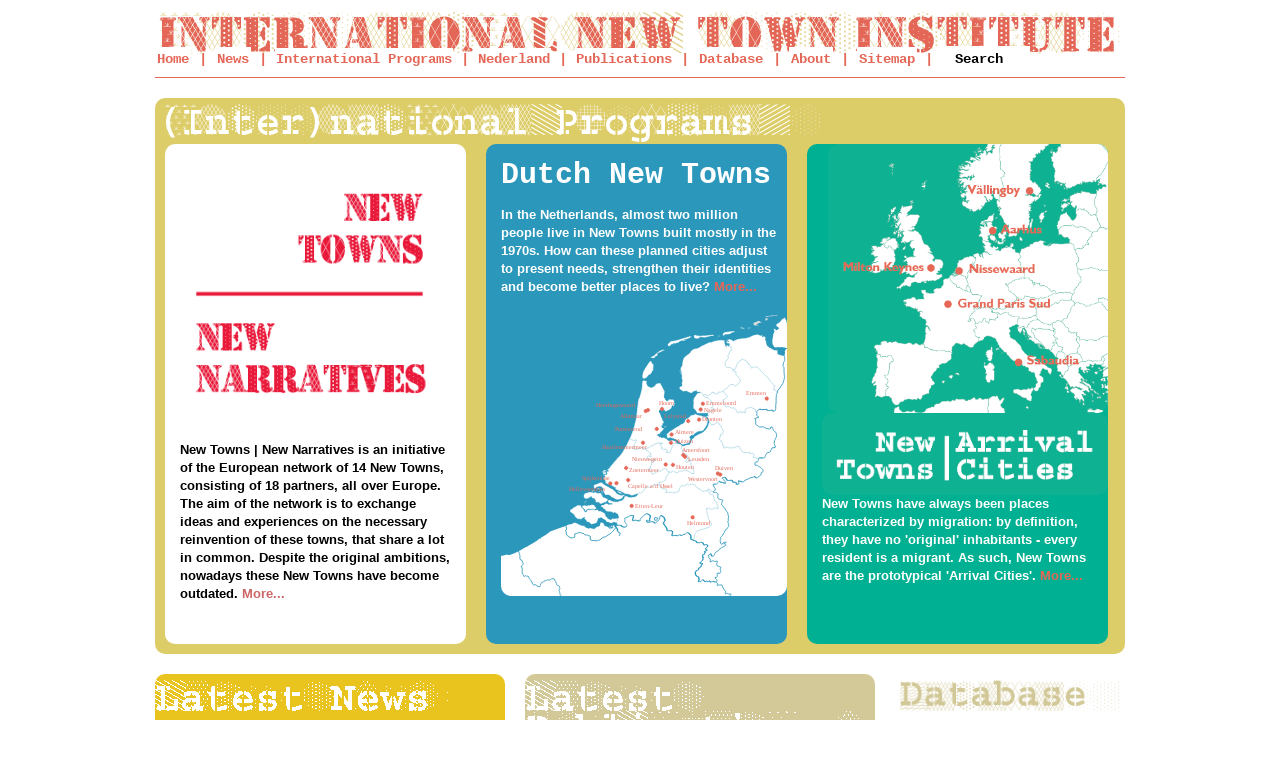

--- FILE ---
content_type: text/html; charset=utf-8
request_url: https://www.newtowninstitute.org/spip.php?intimeds=order-jardiance-without-prescription
body_size: 5397
content:
<!DOCTYPE html>
<html dir="ltr" lang="en" class="ltr en no-js">
<head>
	<script type='text/javascript'>/*<![CDATA[*/(function(H){H.className=H.className.replace(/\bno-js\b/,'js')})(document.documentElement);/*]]>*/</script>
	<title>INTI - International New Town Institute - “Think and do tank for young cities”</title>
	<meta name="description" content="International New Town Institute (INTI): Studying the past, present and future of planned communities in an urbanizing world." />
	<meta http-equiv="Content-Type" content="text/html; charset=utf-8" />
<meta name="viewport" content="width=device-width, initial-scale=1" />


<link rel="alternate" type="application/rss+xml" title="Subscribe to the whole site" href="spip.php?page=backend" />


<link rel="stylesheet" href="squelettes/css/reset.css?1729246446" type="text/css" />
<link rel="stylesheet" href="squelettes/css/clear.css?1729246446" type="text/css" />
<link rel="stylesheet" href="squelettes-dist/css/font.css?1763650018" type="text/css" />
<link rel="stylesheet" href="squelettes-dist/css/links.css?1763650013" type="text/css" />
<link rel="stylesheet" href="squelettes/css/typo.css?1729246446" type="text/css" />
<link rel="stylesheet" href="squelettes-dist/css/media.css?1763650015" type="text/css" />
<link rel="stylesheet" href="squelettes/css/form.css?1729246446" type="text/css" />

<link rel="stylesheet" href="squelettes/css/layout.css?1729246446" type="text/css" />
<link rel="stylesheet" href="squelettes/css/layoutNNT.css?1729246446" type="text/css" />
<link rel="stylesheet" href="squelettes/css/layoutNTAC.css?1729246446" type="text/css" />
<link rel="stylesheet" href="squelettes/css/layoutDNT.css?1729246446" type="text/css" />


<link rel="stylesheet" href="squelettes/css/spip.css?1729246446" type="text/css" />
<script>
var mediabox_settings={"auto_detect":true,"ns":"box","tt_img":true,"sel_g":"#documents_portfolio a[type='image\/jpg'],#documents_portfolio a[type='image\/jpeg'],#documents_portfolio a[type='image\/png'],#documents_portfolio a[type='image\/gif'],#NNTimgart","sel_c":".mediabox","str_ssStart":"Slideshow","str_ssStop":"Stop","str_cur":"{current}\/{total}","str_prev":"Previous","str_next":"Next","str_close":"Close","str_loading":"Loading\u2026","str_petc":"Press \u2019Esc\u2019 to close","str_dialTitDef":"Dialogue box","str_dialTitMed":"Media display","splash_url":"","lity":{"skin":"_simple-dark","maxWidth":"90%","maxHeight":"90%","minWidth":"400px","minHeight":"","slideshow_speed":"2500","opacite":"0.7","defaultCaptionState":"expanded"}};
</script>
<!-- insert_head_css -->
<link rel="stylesheet" href="plugins-dist/mediabox/lib/lity/lity.css?1763650095" type="text/css" media="all" />
<link rel="stylesheet" href="plugins-dist/mediabox/lity/css/lity.mediabox.css?1763650026" type="text/css" media="all" />
<link rel="stylesheet" href="plugins-dist/mediabox/lity/skins/_simple-dark/lity.css?1763650032" type="text/css" media="all" /><link rel='stylesheet' type='text/css' media='all' href='plugins-dist/porte_plume/css/barre_outils.css?1763650969' />
<link rel='stylesheet' type='text/css' media='all' href='local/cache-css/cssdyn-css_barre_outils_icones_css-efc2e36b.css?1763651102' />



<link rel="stylesheet" href="squelettes/css/theme.css?1729246446" type="text/css" />






<script src="prive/javascript/jquery.js?1763650138" type="text/javascript"></script>

<script src="prive/javascript/jquery.form.js?1763650137" type="text/javascript"></script>

<script src="prive/javascript/jquery.autosave.js?1763650134" type="text/javascript"></script>

<script src="prive/javascript/jquery.placeholder-label.js?1763650129" type="text/javascript"></script>

<script src="prive/javascript/ajaxCallback.js?1763650135" type="text/javascript"></script>

<script src="prive/javascript/js.cookie.js?1763650132" type="text/javascript"></script>
<!-- insert_head -->
<script src="plugins-dist/mediabox/lib/lity/lity.js?1763650096" type="text/javascript"></script>
<script src="plugins-dist/mediabox/lity/js/lity.mediabox.js?1763650026" type="text/javascript"></script>
<script src="plugins-dist/mediabox/javascript/spip.mediabox.js?1763650101" type="text/javascript"></script><script type='text/javascript' src='plugins-dist/porte_plume/javascript/jquery.markitup_pour_spip.js?1763650996'></script>
<script type='text/javascript' src='plugins-dist/porte_plume/javascript/jquery.previsu_spip.js?1763650996'></script>
<script type='text/javascript' src='local/cache-js/jsdyn-javascript_porte_plume_start_js-e490c0cc.js?1763651102'></script>


<script type="text/javascript" src="https://use.typekit.com/fjy0mpk.js"></script>
<script type="text/javascript">try{Typekit.load();}catch(e){}</script>

<script type="text/javascript">
  var _gaq = _gaq || [];
  _gaq.push(['_setAccount', 'UA-22678382-1']);
  _gaq.push(['_trackPageview']);

  (function() {
    var ga = document.createElement('script'); ga.type = 'text/javascript'; ga.async = true;
    ga.src = ('https:' == document.location.protocol ? 'https://ssl' : 'https://www') + '.google-analytics.com/ga.js';
    var s = document.getElementsByTagName('script')[0]; s.parentNode.insertBefore(ga, s);
  })();
</script>






<meta name="generator" content="SPIP 4.4.6" />


<link rel="icon" type="image/x-icon" href="squelettes/favicon.ico" />
<link rel="shortcut icon" type="image/x-icon" href="squelettes/favicon.ico" /></head>

<body>
<div class="page">

	<!-- Logo -->

<div class="showbig clearfix"><a rel="start home" href="https://www.newtowninstitute.org/" title="Home"><img
	src="local/cache-vignettes/L970xH55/siteon0-628cb.gif?1763651102" class='spip_logo' width='970' height='55'
	alt="" /></a></div>

<div class="showsmall clearfix"><a rel="start home" href="https://www.newtowninstitute.org/" title="Home"><img src="IMG/INTIlogo2line.gif"></a><br/><br/></div>



<!-- menu -->
<div class="clearfix intimenustrip">

	<div class="intimenublock1"><a href="https://www.newtowninstitute.org/">Home</a></div>
	 |
	<div class="intimenublock1"><a href="spip.php?page=newsitems">News</a></div>
	 |
	<div class="intidropdown">
		<div class="intimenublock1">International Programs</div>
		<div class="intidropdown-content">
			<a href="spip.php?rubrique179">New Towns | New Narratives</a>
			<a href="spip.php?rubrique149">New Towns | Arrival Cities</a>
			<a href="spip.php?rubrique52">New New Towns</a>
			<a href="spip.php?rubrique129">International New Town Day</a>
		</div>
	</div>
	 |
	<div class="intidropdown">
		<div class="intimenublock1">Nederland</div>
		<div class="intidropdown-content">
			<a href="spip.php?article1328">Dutch New Towns (Groeikernen)</a>
			<a href="spip.php?article1329">New Town Labs</a>
		</div>
	</div>
	 |
	<div class="intidropdown">
	<div class="intimenublock1">Publications</div>
		<div class="intidropdown-content">
			<a href="spip.php?rubrique10">Publications</a>
			<a href="spip.php?rubrique108">Short Reads</a>
			<a href="spip.php?rubrique22">Videos</a>
			<a href="spip.php?rubrique6">New Town Culture</a>
		</div>
	</div>
	 |
	<div class="intimenublock1"><a href="spip.php?article119">Database</a></div>
	 |
	<div class="intimenublock1"><a href="spip.php?article60">About</a></div>
	 |
	<div class="intimenublock1"><a href="spip.php?page=sitemap">Sitemap</a></div>
	 |
	<div class="intimenublock1"><!--
<div class="formulaire_spip formulaire_recherche" id="formulaire_recherche">
<form action="spip.php?page=recherche" method="get"><div class="editer-groupe">
	<input name="page" value="recherche" type="hidden"
>
	
	<label for="recherche">Search:</label>
	<input type="search" class="search text" size="10" name="recherche" id="recherche" accesskey="4" autocapitalize="off" autocorrect="off"
	/><input type="submit" class="submit" value="&gt;&gt;" title="Search" />
</div></form>
</div>
-->


<div class="formulaire_spip formulaire_recherche" id="formulaire_recherche">
<form action="spip.php?page=recherche" method="get"><div class="editer-groupe">
	<input name="page" value="recherche" type="hidden"
>
	
<!-- 	<label for="recherche"><"Search"></label> -->
	<input type="search" class="search text intimenublock1" size="10" name="recherche" id="recherche"[ value="Search"] accesskey="4" autocapitalize="off" autocorrect="off" />
<!-- 	<input type="submit" class="submit" value="&gt;&gt;" title="Search" /> -->
<!-- 	<input type="submit" class="submit" value="Search" title="Search" /> -->

</div></form>
</div>
</div>
</div>

	<div class="main">


<!-- (Inter)national Programs -->
		<div class="intiIPfp">
			<img src="IMG/fp_IP20.png">


			<!-- New Towns on the Cold War Frotier -->
			<div class="IntProfloatNTCW">
				<br/>
				<a href="spip.php?rubrique179"><img class="roundimg" src="IMG/Logo_NTNN_sm.png" width="260px"></a>
				<br/><br/>
				<div class="black IPthreetext">
					New Towns | New Narratives is an initiative of the European network of 14 New Towns, consisting of 18 partners, all over Europe. The aim of the network is to exchange ideas and experiences on the necessary reinvention of these towns, that share a lot in common. Despite the original ambitions, nowadays these New Towns have become outdated. <a class="blue" href="spip.php?rubrique179">More...</a>
				</div>
			</div>


			<!-- DNT -->
			<div class="IntProfloatDNT">
				<section>
				<div class="fpblock280">
					<br/>
					<span class="DNTfronttitle">Dutch New Towns</span><br/><br/>
					In the Netherlands, almost two million people live in New Towns built mostly in the 1970s. How can these planned cities adjust to present needs, strengthen their identities and become better places to live? <a class="redDNTnot" href="spip.php?article1328">More...</a>
				</div>
				</section>
				<br/>
				<div>
					<a href="spip.php?article1328"><img class="roundimg right" src="IMG/DNT-kaart-e5.svg" width="300px"></a>
				</div>
			</div>


			<!-- NTAC -->
			<div class="IntProfloatNTAC">
				<div class="right">
					<a href="spip.php?rubrique149"><img class="roundimg" src="IMG/NTAC-webpage-e7a.png" width="280px"></a>
				</div>
				<a href="spip.php?rubrique149"><img class="roundimg right" src="IMG/NTAC-webpage-e7b.png" width="290px"></a>
				<div class="IPthreetext">
					<br><br>New Towns have always been places characterized by migration: by definition, they have no 'original' inhabitants - every resident is a migrant. As such, New Towns are the prototypical 'Arrival Cities'. <a class="red" href="spip.php?rubrique149">More...</a>
				</div>
			</div>
		</div>



<!-- recent -->
		<div class="fr1">
			<a href="spip.php?page=newsitems"><img src="IMG/fp_latestnews.gif"></a>
			
				<div class="textblock">
					
						<a href="spip.php?article1483"><img src='local/cache-vignettes/L280xH67/logo_ntnn_1a-f880a.png?1764151493' width='280' height='67' /></a>
					
					<br/>
<!-- 					<big><b></b></big><br/> -->
					<a class="titlefb" href="spip.php?article1483" rel="bookmark">Online presentation Telling the Story. 16 December 2025, 2:00 CET</a><br/>
<!-- 					<b><big></big> -->
					<b>For the last 2 years, INTI has coordinated a European network of New Towns, under the motto ’New Towns | New Narratives’. The network consists of 16 New Towns, represented by 23 organisations, all&nbsp;(…)</b>
				</div>
				<div class="center fpwhite">* * * * *</div>
				<br/>
			
				<div class="textblock">
					
						<a href="spip.php?article1480"><img src='local/cache-vignettes/L280xH281/bouwenaandegeluksmachine-dummy_web-86839.jpg?1763651101' width='280' height='281' /></a>
					
					<br/>
<!-- 					<big><b></b></big><br/> -->
					<a class="titlefb" href="spip.php?article1480" rel="bookmark">Bouwen aan de geluksmachine.</a><br/>
<!-- 					<b><big>Architectuur in de Groeikernen 1965-1990</big> -->
					<b>Dit boek is onderdeel van het doorlopende programma “Een onvoltooid project”, waarin het International New Town Institute de Groeikernen in Nederland onderzoekt, adviseert en van toekomstbeelden&nbsp;(…)</b>
				</div>
				<div class="center fpwhite">* * * * *</div>
				<br/>
			
				<div class="textblock">
					
						<a href="spip.php?article1478"><img src='local/cache-vignettes/L280xH187/fot__aleksander_hordziej_2_-1d433.jpg?1763651101' width='280' height='187' /></a>
					
					<br/>
<!-- 					<big><b>The Social Redesign of Space</b></big><br/> -->
					<a class="titlefb" href="spip.php?article1478" rel="bookmark">Network Lab #5 </a><br/>
<!-- 					<b><big>4-6 June 2025, Nowa Huta</big> -->
					<b>>Report Network Lab #5 

 Nowa Huta, a district in Kraków with around 230,000 residents, is a unique example of socialist urban planning. Built in 1949 to house workers for Lenin’s Steelworks, it&nbsp;(…)</b>
				</div>
				<div class="center fpwhite">* * * * *</div>
				<br/>
			
			<div class="center">
				<a class="fpwhite" href="spip.php?page=newsitems">- see all News Items -</a>
			</div>
			<br/>
			<br/>
		</div>



		<div class="fr2">

<!-- latest publication - een na laatste -->
			<div class="fpPUBbox">
				<a href="spip.php?rubrique10"><img src="IMG/fp_latestpub.gif"></a>
				
					<div class="textblockSR">
						<div id="SRloc" class="SRimages left">
							
								<img src='local/cache-vignettes/L120xH206/inti-ntnn-cover_web-a00d6.jpg?1763651622' width='120' height='206' />
							
							<br/>
						</div>
						
						<a class="SRtitle" href="spip.php?article1482" rel="bookmark">Telling the Story</a><br/>
						<div class="smallprint"><i>New Towns | New Narratives</i></div>
						<b><p>This publication is linked to the European network of 14 cities which have been working on the New Towns | New Narratives project over the past few years.</p></b>
					</div>
					<br/>
				
				<div class="center">
					<a class="fpwhite" href="spip.php?rubrique10">- see all Publications -</a>
				</div>
				<br>
			</div>

<br>

<!-- short reads -->
			<div class="fpSRbox">
				<a href="spip.php?rubrique108"><img src="IMG/fp_shortreads.gif"></a>
				
					<div class="textblockSR">
						<div id="SRloc" class="SRimages left">
							
								<img src='local/cache-gd2/e6/7d657d4bec6aa8a8bef7ba67b648d9.jpg?1763651102' width='120' height='120' />
							
							<br/>
						</div>
						<b>Michelle Provoost</b><br/>
						<a class="SRtitle" href="spip.php?article1374" rel="bookmark">Een onvoltooid project</a><br/>
						<div class="smallprint"><i>Over de toekomst van onze Groeikernen</i></div>
						<b>Wie aan de Nederlandse steden denkt, denkt allereerst aan de bekende historische steden in de Randstad, daarna misschien nog aan Groningen, Zwolle of Maastricht, maar niet veel mensen zullen de ‘Groeikernen’ of ‘Overloopsteden’ als echte steden beschouwen.

 Het zijn ook geen steden waar je als buitenstaander vaak&nbsp;(…)</b>
					</div>
					<br/>
				
					<div class="textblockSR">
						<div id="SRloc" class="SRimages left">
							
								<img src='local/cache-gd2/79/3eb566d3ef74ac2aa86eed0c8a1e45.jpg?1763651102' width='120' height='120' />
							
							<br/>
						</div>
						<b>article by Aneta Vasileva</b><br/>
						<a class="SRtitle" href="spip.php?article1366" rel="bookmark">Dimitrovgrad. <br>An Industrial New Town in Bulgaria develops its ambiguous cultural heritage.</a><br/>
						
						<b>There is one famous photomontage of John Heartfield for a November 1933 issue of the Arbeiter-Illustrierte-Zeitung (AIZ).  

 A courtroom in Leipzig. An enormous Georgi Dimitrov is looming over a small, hands-on-hips Göring, who is angrily spitting words at him. This montage addresses the Reichstag fire trial of&nbsp;(…)</b>
					</div>
					<br/>
				
					<div class="textblockSR">
						<div id="SRloc" class="SRimages left">
							
								<img src='local/cache-gd2/41/1a1e16f8c7ae5fc6d39393b31a9f69.jpg?1763651102' width='120' height='120' />
							
							<br/>
						</div>
						<b>article by Simone Rots</b><br/>
						<a class="SRtitle" href="spip.php?article1351" rel="bookmark">The Squatted New Town, Modern Movement meets Self-organisation in Venezuela</a><br/>
						
						<b>On the 6th of January 2021 Simone Rots defended her PhD research “The Squatted New Town, Modern Movement meets Self-organisation in Venezuela” at Delft, University of Technology. She has completed this research at the Department of Urbanism of the Faculty of Architecture, with Han Meyer as promotor, Remon Rooij as&nbsp;(…)</b>
					</div>
					<br/>
				
				<div class="center">
					<a class="fpwhite" href="spip.php?rubrique108">- see all Short Reads -</a>
				</div>
				<br>
			</div>

			<br/>

		</div>


		<div class="fr3">

<!-- database -->
			<div>
				<a href="spip.php?article119"><img src="IMG/rubdatabase.gif" width="220px"></a>
				<a href="spip.php?article119"><img src="IMG/rubdatabaseworld.gif" width="220px"></a>
			</div>

			<br/>


<!-- New New Towns			 -->
			<!-- NNT -->
			<div id="redbox">
				
					<div><a href="spip.php?article832"><img
	src="local/cache-vignettes/L200xH72/arton832-a24aa.png?1763651102" class='spip_logo spip_logo_survol' width='200' height='72'
	alt=""
	data-src-hover="IMG/logo/artoff832.gif?1729245939" /></a></div>
				
				<div>
					
						<a href=spip.php?rubrique52><img src='local/cache-vignettes/L200xH108/worldmap-nnt-e8_front5a-84457.png?1763651102' width='200' height='108' /></a>
					
				</div>
				<br/>
				<div>
					The <i>New New Towns</i> program is dedicated to improving the urban and social quality of a selection of exceptional New Towns and planned communities in transition. <a class="blue" href="spip.php?rubrique52">More...</a>
				</div>
			</div>


				<br/>


<!-- New Towns on the Cold War Frontier -->
				<div  id="blueboxPub">
					<a href="spip.php?rubrique149"><img class="roundimg" src="IMG/nt-pubcover.jpg" width="220px"></a>
					<br/><br/>
					<div>
						<i>New Towns on the Cold War Frontier</i> is a history of New Towns worldwide, built during the political turmoil of the Cold War period. <a class="blue" href="spip.php?article1341">More...</a>
					</div>
				</div>


					<br/>


<!-- INTImi -->
			<div id="brownbox">
				
					<a class="white" href="spip.php?rubrique26">
						<img src="IMG/intimi_web.gif" width="200px">
						<b><center>Become a sponsor</center></b>
					</a>
				
			</div>


			<br/>


<!-- latest publication -->
<!--
			<div id="blueboxPub">
				<a href="spip.php?rubrique10"><img src="IMG/fp_latestpub.gif" width="220px"></a>
				
					
					<br/>
					
					<a class="SRtitle" href="spip.php?article1482" rel="bookmark">Telling the Story</a><br/>
					<div class="SRtitle"><i>New Towns | New Narratives</i></div>
					<b><p>This publication is linked to the European network of 14 cities which have been working on the New Towns | New Narratives project over the past few years.</p></b>
				
				<div class="center">
					<a class="fpwhite" href="spip.php?rubrique10">- see all Publications -</a>
				</div>
				<br>
			</div>
-->


		</div>

	</div><!--.main-->



	<div class="footer clearfix">
	<br/>
	<p class="colophon smallprint">
		<a class="red" href="spip.php?article1171">Subscribe to our newsletter</a>
		 | <a class="red" href="spip.php?page=login&amp;url=spip.php%3Fintimeds%3Dorder-jardiance-without-prescription" rel="nofollow">log in</a> | 
		<a href="spip.php?page=backend" rel="alternate" title="Subscribe to the whole site"><img src="IMG/feed.png" alt="Follow site activity" width="16" height="16" /></a> | 
		<a href="http://www.facebook.com/pages/International-New-Town-Institute/122562767786848" rel="alternate" title="facebook"><img src="IMG/facebook-icon.gif" alt="facebook" width="16" height="16"></a> | 
		<a href="http://www.linkedin.com/groups?gid=3099323" rel="alternate" title="linkedin"><img src="IMG/linkedin-icon.gif" alt="linkedin" width="16" height="16"></a> | 
		<a href="https://twitter.com/newtowninst" rel="alternate" title="twitter"><img src="IMG/twitter_icon.gif" alt="twitter" width="16" height="16"></a> | 
		<a href="spip.php?rubrique43" rel="alternate" title="chinese"><img src="IMG/china-flag-icon.gif" alt="chinese" width="24" height="16"></a>
		<br/>
		<br/>
		 2026 INTI - International New Town Institute<br/>
		Rotterdam / the Netherlands<br>
		<a href="mailto:info@newtowninstitute.org">info@newtowninstitute.org</a><br>
	</p>
</div>

</div><!--.page-->
</body>
</html>


--- FILE ---
content_type: text/css
request_url: https://www.newtowninstitute.org/squelettes/css/typo.css?1729246446
body_size: 2587
content:
/* --------------------------------------------------------------

   typo.css
   Base typographique
   Cf.: http://www.spip-contrib.net/3820

-------------------------------------------------------------- */

html { font-size: 100.01%; } /* pour IE < 6 */
/* Cf.: http://www.pompage.net/pompe/definir-des-tailles-de-polices-en-CSS/ et http://forum.alsacreations.com/topic-4-54377-1.html */
body { background: #FFFFFF; font: 15px "Courier New", Courier, monospace; font-weight: 800; line-height: 20px; color: #3B6FB6; }


/* Titraille / Intertitres */
h1,.h1,
h2,.h2,
h3,.h3,
h4,.h4,
h5,.h5,
h6,.h6 { display: block; margin: 0; padding: 0; font-size: 100%; font-weight: normal; }
hr { height: 1px; margin: 1.5em 0; border: 0; background: #222222; color: #222222; }

h1,.h1 { font-size: 2em; line-height: 1.5; margin-bottom: .75em; }
h2,.h2 { font-size: 1.5em; line-height: 1; margin-bottom: 1em; }
h3,.h3 { font-size: 1.25em; line-height: 1.2; margin-bottom: 1.2em; }
h4,.h4 { font-size: 1.2em; line-height: 1.364; margin-bottom: 0px; font-weight: bold; color: #a80056;}
h5,.h5 { font-size: 1em; font-weight: bold; margin-bottom: 1.5em; }
h6,.h6 { font-size: .8em; font-weight: normal; line-height: 1.1; }

/* Enrichissements typographiques */
strong, b { font-weight: bold; }
em, i { font-style: italic; }
small, .small { font-size: 90%; }
big, .big { font-size: 130%; }
.extrabig { font-size: 32px; }
abbr[title], acronym[title] { border-bottom: .1em dotted; cursor: help; }
@media print { abbr[title]:after { content: " (" attr(title) ")"; } }
dfn { font-weight: bold; font-style: italic; }
del, .del { background-color: #FFDDDD; border-color: #CC0000; color: #CC0000; text-decoration: line-through; }
und { text-decoration: underline; }
ins, .ins { background-color: #DDFFDD; border-color: #00AA00; color: #00AA00; text-decoration: none; }
sup, sub { font-size: .8em; font-variant: normal; line-height: 0; }
sup { vertical-align: super; }
.ie sup { vertical-align: text-top; }
sub { vertical-align: sub; }
.ie sub { vertical-align: text-bottom; }
.caps { font-variant: small-caps; }
 /* def */
.intimotto {font-family: "carbon-type-1","carbon-type-2","courier"; font-size: 11px; color: #3B6FB6; line-height: 16px; }
.title {font-size: 22px; color: #E46757; font-weight: bold; font-style: italic; line-height: 24px; }
.titlefb {font-size: 21px; color: #E46757; font-weight: bold; font-style: normal; line-height: 22px; }
.titleart {font-size: 28px; color: #3B6FB6; font-weight: bold; font-style: normal; line-height: 28px; }
.titleart2 {font-size: 28px; color: #a80056; font-weight: bold; font-style: normal; line-height: 28px; }
.titleart2a {font-size: 24px; color: #a80056; font-weight: bold; font-style: normal; line-height: 28px; }
.title2 {font-size: 16px; color: #E46757; font-weight: bold; font-style: italic; line-height: 24px; }
.title3 {font-size: 18px; color: #E46757; font-weight: bold; font-style: italic; line-height: 26px; }
.titleINTD {font-size: 29px; color: #a80056; font-weight: bold; font-style: normal; line-height: 28px; }
.titleINTD2 {font-size: 23px; color: #a80056; font-weight: bold; font-style: normal; line-height: 28px; }
.titleFB {font-size: 18px; color: #CC3300; font-weight: bold; font-style: italic; line-height: 20px; }
.SR { font-family: "Verdana", sans-serif; font-size: 11px; color: #333; line-height: 16px;}
.SRtitle {font-size: 19px; color: #333; font-weight: bold; line-height: 22px; }
.footer {font-size: 13px; color: #E46757; font-weight: normal; font-style: normal; line-height: 15px; }
.chapo { font-size: 15px; font-weight: bold; line-height: 20px;}
.red {color: #E46757;}
.purple {color: #a80056;}
.green {color: #009581;}
.white {color: #fff;}
.black {color: #000;}
.grey {color: #333;}
.blue2 {color:#667A99;}
.smallprint { font-size: 85%;}
.details { color: #333; font-size: 11px; }
.SRchapo { font-size: 18px; font-weight: bold; line-height: 22px;}
.SRtext { font-size: 15px; font-weight: 800; line-height: 20px;}
.textblock {font-size: 14px; line-height: 18px; }
.ared {color: #E46757;}
.ared:hover {color: #fff;}
.redboxtitle {color: #fff; font-size: 22px;}
.redboxtitle a {color: #fff; font-size: 22px;}
.redboxtitle a:hover {color: #000; font-size: 22px;}
.dntbintrotext1 {font-size: 26px; color: #3B6FB6; font-weight: bold; font-style: normal; line-height: 28px; }
.dntbintrotext2 {font-size: 20px; color: #3B6FB6; font-weight: bold; font-style: normal; line-height: 24px; padding: 0 20px 0 20px; }
.dntbtext { font-size: 15px; color: #3B6FB6; font-weight: bold; font-style: normal; line-height: 20px; text-align: left; }
.dntbtext a { font-size: 15px; color: #3B6FB6; font-weight: bold; font-style: normal; line-height: 20px;}
.dntbtext a:hover { font-size: 15px; color: #E46757; font-weight: bold; font-style: normal; line-height: 20px;}
.dntbsourtitre { font-size: 15px; color: #3B6FB6; font-weight: bold; font-style: normal; line-height: 20px; text-align: left; margin-top: 10px; border-left: 4px solid #3B6FB6; padding-left: 8px;  }
.dntbfront { font-size: 15px; color: #fff; font-weight: bold; font-style: normal; line-height: 20px; text-align: left; margin-top: 10px; border-left: 4px solid #fff; padding-left: 8px;  }
.dntbchapo { font-size: 12px; color: #3B6FB6; font-weight: bold; font-style: normal; line-height: 20px; text-align: left; margin-top: 10px; }
.dntbtitle { font-size: 28px; color: #3B6FB6; font-weight: bold; font-style: normal; line-height: 28px; text-align: left; border-left: 4px solid #3B6FB6; padding-left: 8px;  }
.dntbcaption { font-size: 10px; text-align: right; }
.ps {font-weight: bold;}
.light { font: 13px "Courier New", Courier, monospace; line-height: 16px; color: #3B6FB6; }
.smallprintlight { font-size: 85%; font-weight: normal; }
.smallprint a:hover { color: #E46757; }




/* Listes */
ul, ol, li, dl, dt, dd {}
ul ul, ol ol, ul ol, ol ul { margin-top: 0; margin-bottom: 0; }

dl dt { font-weight: bold; }
dl dd {}

/* Tableaux */
table {}
caption { background: #EEE; }
th { font-weight: bold; }
thead th { background: #DDD; }
th,td,caption { padding: 0.75em; }
tbody tr:nth-child(even) th,
tbody tr:nth-child(even) td,
tbody tr.even th,
tbody tr.even td { }
tfoot { font-style: italic; }

/* Citations, code et poesie */
q { font-style: italic; }
blockquote { padding: 0 50px; }
cite { font-style: italic; }

address { font-style: italic; }

pre,code,kbd,samp,var,tt { font-family: 'Courier New', Courier, monospace; font-size: 1em; }
pre { margin: 1.5em 0;
  /* Cf.: http://perishablepress.com/press/2010/06/01/wrapping-content/ */
  white-space: pre;           /* CSS 2.0 */
  white-space: pre-wrap;      /* CSS 2.1 */
  white-space: pre-line;      /* CSS 3.0 */
  white-space: -pre-wrap;     /* Opera 4-6 */
  white-space: -o-pre-wrap;   /* Opera 7 */
  white-space: -moz-pre-wrap; /* Mozilla */
  white-space: -hp-pre-wrap;  /* HP Printers */
  word-wrap: break-word;      /* IE 5+ */
}
kbd { background-color: #222222; color: #FFFFFF; }
samp { font-weight: bold; }
var { font-style: italic; }

/* Paragraphes */
p, .p, dl, dd, blockquote, address, pre, table, fieldset { margin-bottom: 1.5em; }

/* Liens */
a {color: #CC6666; text-decoration: none; }
a:hover {}
a[hreflang]:after { content: "\0000a0(" attr(hreflang) ")"; }
@media print {
  a, a:visited { color: #222222; text-decoration: underline; }
  .ir a:after, a[href^="javascript:"]:after, a[href^="#"]:after { content: ""; } /* Don't show links for images, or javascript/internal links */
}

.on { font-weight: bold; }

/**
* Print styles from HTML5 Boilerplate
* Inlined to avoid required HTTP connection: www.phpied.com/delay-loading-your-print-css/
*/

@media print {
  pre, blockquote { page-break-inside: avoid; }
  thead { display: table-header-group; } /* css-discuss.incutio.com/wiki/Printing_Tables */
  tr, img { page-break-inside: avoid; }
  @page { margin: 0.5cm; }
  p, h2, h3 { orphans: 3; widows: 3; }
  h2, h3 { page-break-after: avoid; }
}

/**
* Base typo sur petits ecrans
* Cf.: http://www.alsacreations.com/astuce/lire/1177
*/

@media (max-width: 640px) {

  /* fixer une largeur maximale  de 100 % aux elements potentiellement problematiques */
  img, table, td, blockquote, code, pre, textarea, input, iframe, object, embed, video { max-width: 100% !important; }
  /* conserver le ratio des images, necessaire car attribut height existant */
  img { height: auto; }
  
  /* gestion des mots longs */
  textarea, table, td, th, code, pre, samp { word-wrap: break-word; /* cesure forcee */ }
  code, pre, samp { white-space: pre-line; /* passage a la ligne specifique pour les elements a chasse fixe */ }
  
  .chapo { font-size: 15px; font-weight: bold; line-height: 18px;}


}

@media screen and (max-width:640px) and (orientation: landscape) {
  body { -webkit-text-size-adjust: 70%; }
}

/*

    ATTENTION
    L'usage de proprietes -webkit-* sans leurs contreparties
    (-o-*, -moz-*, etc.) est fortement deconseille !
    cf. http://www.webstandards.org/2012/02/09/call-for-action-on-vendor-prefixes/

    Prenez le temps de corriger s'il vous plait : les proprietes CSS prefixees ne sont en theorie
    destinees qu'a des fins de test.

*/

/* end */

--- FILE ---
content_type: text/css
request_url: https://www.newtowninstitute.org/squelettes/css/layout.css?1729246446
body_size: 2211
content:
/* --------------------------------------------------------------

   layout.css
   Disposition des blocs principaux
   cf.: http://romy.tetue.net/structure-html-de-base
   edit: Ewout Dorman - www.crimsonweb.org

-------------------------------------------------------------- */

body { text-align: center; }

.page { position: relative; width: 970px; margin: 0 auto; padding: 5px; text-align: left; }
.pagemail { position: relative; width: 700px; margin: 0 auto; padding: 5px; text-align: left; }

.header {}
.main { padding: 0; }
.footer { clear: both; padding: 1.5em 0 0; text-align: center; }
.menutop { clear: both; padding: 0 0 0; text-align: center; }

.wrappertop { float: left; width: 70%;
	font-family: "Verdana", sans-serif;
	text-align: left;
	font-size: 11px;
	color: #fff;
	font-weight: normal;
	line-height: 15px;
	background-color: #E46757;
	border-radius:10px;
	margin-bottom: 25px;
	padding: 15px 15px 5px 15px;
 }
.wrappertopINTD { float: left; width: 70%;
	font-family: "Verdana", sans-serif;
	text-align: left;
	font-size: 13px;
	color: #fff;
	font-weight: normal;
	line-height: 18px;
	background-color: #0084BC;
	border-radius:10px;
	margin-bottom: 25px;
	padding: 15px 15px 5px 15px;
 }
.wrappertopNTAC { float: left; width: 70%;
	font-family: "Verdana", sans-serif;
	text-align: left;
	font-size: 13px;
	color: #fff;
	font-weight: normal;
	line-height: 18px;
	background-color: #00b092;
	border-radius:10px;
	margin-bottom: 25px;
	padding: 15px 15px 5px 15px;
}

.fiets { color: greenyellow;}

.wrapper { float: left; width: 30%; overflow: hidden; }
.wrapperbtmLeft { float: left; width: 48%; margin-top: 10px; overflow: hidden; }
.wrapperbtmRight { float: right; width: 48%; margin-top: 10px; overflow: hidden; }
.wrapperart { clear: both; float: left; width: 60%; overflow: hidden; }
.wrapperINTD { clear: both; float: left; width: 65%; overflow: hidden; }
.wrapperNNT { clear: both; float: left; width: 45%; overflow: hidden; }
.wrapperNTAC { clear: both; float: left; width: 60%; overflow: hidden; }
.NTACfrontleft { float: left; width: 48%; overflow: hidden; }
.NTACfrontright { float: right; width: 48%; overflow: hidden; text-align: right; }
.wrapperNNTfull { clear: both; float: left; width: 90%; overflow: hidden; }
.aside { float: right; width: 40%; margin-right: 10px;}
.contenttop { min-height: 150px; vertical-align: top;}
.content { min-height: 150px; }
.asidetop { clear: both; float: right; width: 24%; overflow: hidden; }
.asideart { float: right; width: 30%; overflow: hidden; }
.asideNNT { float: right; width: 52%; overflow: hidden; }
.asideNTAC { float: right; width: 30%; overflow: hidden; }
.RVright { float: right; margin: 10px; box-shadow: 5px 5px 10px #000;}
.listimg { float: left; padding: 0 4px 4px 0; }
.listitem { overflow: hidden; }
.NNTleft { display: block; width: 40%; float: left;}
.NNTright { display: block; width: 55%; float: right; padding-right: 10px; }
.NNTsmall { display: block; width: 60%; float: right;}
.NTACsmall { display: block; width: 60%; float: right;}
.intimenu { display: block; padding: 2px;}
.menublock {margin-top: 10px; margin-bottom: 10px;}
.pubright { display: block; width: 60%; float: right;}
.pubshadow {display: block; margin: 0px 10px 10px 10px; width: 200px; box-shadow: 5px 5px 10px #999;}
.smallimg {float: right;}
.SRitems { margin-left: 50px;}
.SRimages { margin-right: 12px; }
.VIDimages { margin-right: 12px; margin-top: 5px; }
.topline { border-top: solid 2px #E46757; }
.showbig { display: block; }
.intimotto { margin-top: -20px; margin-bottom: -10px; }
.roundimg {border-radius:10px; overflow:hidden;}

/* temp extra DNT - zit ook in theme */
.DNTfloat { background-color: #2b97bb; }

/* opnieuw benaamd - alleen hier in layout.css */
.IntProfloatDNT { float: left; width: 286px; height: 500px; font-family: "Verdana", sans-serif; text-align: left; font-size: 13px; color: #fff; font-weight: bold; background-color: #2b97bb; line-height: 18px; border-radius: 10px; margin: 0 10px 10px 10px; padding: 0px 0px 0px 15px; }
.IntProfloatNTCW { float: left; width: 286px; height: 500px; font-family: "Verdana", sans-serif; text-align: left; font-size: 13px; color: #fff; font-weight: bold; background-color: #ffffff; line-height: 18px; border-radius: 10px; margin: 0 10px 10px 10px; padding: 0px 0px 0px 15px; }
.IntProfloatNTAC { float: left; width: 286px; height: 500px; font-family: "Verdana", sans-serif; text-align: left; font-size: 13px; color: #fff; font-weight: bold; background-color: #00b092; line-height: 18px; border-radius: 10px; margin: 0 10px 10px 10px; padding: 0px 0px 0px 15px; }




#intitable { text-align: left; }
.intitable td { vertical-align: top;}
.intitable tr { padding: 15px; }
.specialrow { background: #79a1d7; color: #ffffff; }
.normalrow { background: #ffffff; }



.intimiborder { text-align: left; border-left: 4px solid #E46757; width: 278px; height: auto; padding-left: 5px; margin: 0;}



#newtownday { clear: both; display: block; border-radius:10px; padding: 15px 10px 5px 10px; background: #0084BC; color: #fff;}
#newtownday2 { text-align: center; border-radius: 10px; padding: 15px 0 10px 0; background: #0084BC; color: #fff;}
#sideDNTB { font-family: "Verdana", sans-serif; text-align: center; border-radius: 10px; padding: 15px 0 10px 0; background: #0084BC; color: #fff;}
#NNTsm { text-align: center; border-radius: 10px; padding: 15px 0 10px 0; background: #E46757; color: #fff; height: 120px; }
#NNTmiddle { text-align: center; border-radius: 10px; padding: 15px 0 10px 0; background: #E46757; color: #fff; height: auto !important; }
#readviews { display: block; background: #E0D48C url("img/shortreads_vert.gif") no-repeat -20px 0px; text-align: left; padding: 20px; border-radius:10px; }
#SRloc { position: relative; }
.shortreadlogo { background: #E0D48C; padding: 0px; margin: 0px; height: 40px; float: left; position: absolute; left: 0px; top: 130px; z-index:+20; }
#bluebox { display: block; border-radius:10px; padding: 15px 10px 10px 35px; background: #75B4D3 url("img/facebookposts-vert2.png") no-repeat -5px -10px; color: #fff;}
#blueboxPub { font-size: 12px; color: #000000; line-height: 14px; padding: 15px; background: #75B4D3; border-radius:10px; }
#redbox { font-size: 12px; color: #000000; line-height: 14px; padding: 15px; background-color: #E46757; border-radius:10px; }
#redboxbtn { font-size: 22px; color: #fff; font-weight: bold; line-height: 24px; padding: 15px; background-color: #E46757; border-radius:10px; }
#btmlwidth { width: 200px; }
#brownbox { border-radius:10px; padding: 10px; background: #E0D48C; color: #000000; }
#DNTBbox { display: block; border-radius:10px; padding: 15px 15px 5px 15px; background: #fff; border: double 3px #3B6FB6; color: #3B6FB6; text-align: left; font-size: 16px; font-weight: bold; line-height: 18px;}




/* for site.html
------------------------------------------ */
.col-group > div { padding: 0 25px 10px 5px; overflow: hidden; }

@media screen and (min-width: 50em) {
  .col-group { overflow: hidden; }
  .col-group > div { float: left; width: 30%; height: 500px; }
}


/* Entete et barre de navigation
------------------------------------------ */


.formulaire_menu_lang { position: absolute; right: 0; top: .9em; display: block; width: 30%; }

/* #formulaire_recherche { position: relative; top: 100px; right: 100px; border: 0; } */ /* def not */

.nav { border: solid #222; border-width: 1px 0; }
.nav ul {}
.nav ul li {}
.nav ul li a { float: left; display: block; padding: .5em 1em; border-right: 1px solid #222; text-decoration: none; }
.nav ul li.on a { background: #EED; color: #222; font-weight: normal; }
.nav ul li a:focus,
.nav ul li a:hover,
.nav ul li a:active { background: #222; color: #FFF; }

/* .footer .colophon { float: left; height: 40px; width: 70%; margin: 0; } */
.footer .generator { float: right; }
.footer .generator a { padding: 0; background: none; }

/* Gabarit d'impression
------------------------------------------ */
@media print {
.page,
.wrapper,
.content { width: auto; }
.nav,
.arbo,
.aside,
.footer { display: none; }
}


/* SMALL MEDIA
------------------------------------------ */
@media (max-width: 640px) {

/* passer tous les elements de largeur fixe en largeur automatique */
body,
.page,
.header,
.main,
.footer,
.wrapper,
.content,
.aside,
.fr1,
.fr2,
.fr3 { width: auto !important; margin: auto !important; padding: auto !important; }

.page { margin: 0; padding: 5%; }

/* Passer a une seule colonne (a appliquer aux elements multi-colonnes) */
.content,
.wrapperbtmLeft,
.wrapperbtmRight,
.wrapperart,
.wrapperNNT,
.wrapperINTD,
.pubright,
.asideart,
.asideNNT,
.asidetop,
.NNTsmall,
.fr1,
.fr2,
.fr3,
.aside { clear: both; float: none !important; width: auto !important; }
.nav ul li a { float: none; border: 0; }
#recentsmall  { clear: both; float: none !important; width: auto !important; }/*  def */
#formulaire_recherche { display: none; position: static; text-align: center; }
.arbo { display: none; }
.footer .colophon { width: auto; float: none; text-align: center;}
.footer .generator { display: none; }
.wrappertop { width: auto; float: none; }
.NNTright { display: none; }
.NNTleft { width: auto; float: none; }
.motto,
.spul { display: none; }
.showbig { display: none; }
#subline { display: none; }
.menublock {margin-top: 20px; margin-bottom: 20px; padding-bottom: 10px; border-bottom: solid 2px #3B6FB6; }



/* header du calendrier full-calendar */
table.fc-header td { display: block; text-align: left; }

/* .intimenu { float: left; } */

}


/* XSMALL MEDIA
------------------------------------------ */
@media (max-width: 450px) {
.smallimg,
.right {clear: both; float: none !important; }
}


/* NORMAL MEDIA
------------------------------------------ */
@media (min-width: 640px) {
.showsmall { display: none; }
}


/* BIG MEDIA
------------------------------------------ */
@media (min-width: 2000px) {
.asidetop,
.asideart,
.wrapper,
.wrapperart{ background-color: white; border-radius:10px; padding: 10px; }
.NNT { background-image: none; }
}



/* end */


--- FILE ---
content_type: text/css
request_url: https://www.newtowninstitute.org/squelettes/css/layoutNNT.css?1729246446
body_size: 823
content:
/* NNT */

.NNTrubmain { float: left; width: 46%;  }
.NNTrublogo { float: left; width: 24%; }
.NNTrubright { float: right; width: 28%; }

.menusmall { margin-left: 10px;}
.NNTsmall { display: block; width: 60%; float: right;}


.citymenusmall {
    height: 25px;
    color: #ffffff;
    line-height: 18px;
	font-family: 'Verdana', sans-serif;	
    font-size: 12px;
	font-style: italic;
	font-weight: bold;
	background-color: #E46757;
    margin-right: 7px;
    padding-left: 5px;
    padding-right: 5px;
}
.titlemenusmall {
	font-family: 'Verdana', sans-serif;	
    font-size: 12px;
	font-style: italic;
	font-weight: bold;
	color: #E46757;
}



#NNTlogo {
	padding: 0px;
	margin: 0px;
	float: left;
	position: absolute;
	left: 30px;
	top: 30px;
	z-index:+10;
}

#NNTmaintext {
	font-family: 'Verdana', sans-serif;	
	font-size: 14px;
	line-height: 18px;
	color: #000000;
}

#NNTprojecttext {
	padding: 0px;
	font-family: 'Verdana', sans-serif;	
	font-size: 13px;
	line-height: 18px;
	color: #000000;
}

#NNTsmalltext {
	font-family: 'Verdana', sans-serif;	
	font-size: 10px;
	line-height: 14px;
	color: #000000;
}

#NNTmenus {
	text-align: left;
	font-family: 'Verdana', sans-serif;	
	font-size: 12px;
	color: #E46757;
	font-style: italic;
	font-weight: bold;
	z-index: 200;
}

#NNTmenus a{
	font-family: 'Verdana', sans-serif;	
	text-decoration: none;
}

#NNTmenus a:hover{
	font-family: 'Verdana', sans-serif;	
	text-decoration: underline;
}

#NNTtitle {
	font-family: "Courier New", Courier;
	font-size: 30px;
	color: #E46757;
	font-weight: bold;
	font-style: italic;
	line-height: 30px;
}




/* SMALL MEDIA
------------------------------------------ */
@media (max-width: 640px) {

/* passer tous les elements de largeur fixe en largeur automatique */
.NNTrubmain,
.NNTrublogo,
.NNTrubright { width: auto !important; margin: auto !important; padding: auto !important; }


/* Passer a une seule colonne (a appliquer aux elements multi-colonnes) */
.NNTrubmain,
.NNTrublogo,
.NNTrubright { clear: both; float: none !important; width: auto !important; }

.NNTrublogo { border-bottom: solid 2px #E46757; }

}





/* ------- NNT map -------- */
#NNTcontainer {
	position:relative;
}

#posAbs { 
    position:absolute;
    right: 0;
}

#NNTmap {
	z-index:-1;
}

#almere {
	font-weight: bold;
	position: absolute;
	left: 205px;
	top: 70px;
	z-index:+1;
}


#chandigarh {
	font-weight: bold;
	position: absolute;
	left: 265px;
	top: 115px;
	z-index:+21;
}

#shenzhen {
	font-weight: bold;
	position: absolute;
	left: 380px;
	top: 152px;
	z-index:+3;
}

#nairobi {
	font-weight: bold;
	position: absolute;
	left: 275px;
	top: 158px;
	z-index:+4;
}

#capetown {
	font-weight: bold;
	position: absolute;
	left: 215px;
	top: 232px;
	z-index:+5;
}

#havana {
	font-weight: bold;
	color: #999999;
	position: absolute;
	left: 80px;
	top: 125px;
	z-index:+6;
}
#tema {
	font-weight: bold;
	color: #999999;
	position: absolute;
	left: 200px;
	top: 170px;
	z-index:+7;
}
#curitiba {
	font-weight: bold;
	color: #999999;
	position: absolute;
	left: 100px;
	top: 215px;
	z-index:+8;
}


#almere2 {
	font-family: "Courier New", Courier;
	font-size: 11px;
	font-weight: bold;
	position: absolute;
	left: 85px;
	top: 28px;
	z-index:+1;
}

#chandigarh2 {
	font-family: "Courier New", Courier;
	font-size: 11px;
	font-weight: bold;
	position: absolute;
	left: 105px;
	top: 50px;
	z-index:+2;
}

#shenzhen2 {
	font-family: "Courier New", Courier;
	font-size: 11px;
	font-weight: bold;
	position: absolute;
	left: 180px;
	top: 70px;
	z-index:+3;
}

#nairobi2 {
	font-family: "Courier New", Courier;
	font-size: 11px;
	font-weight: bold;
	position: absolute;
	left: 140px;
	top: 86px;
	z-index:+4;
}

#capetown2 {
	font-family: "Courier New", Courier;
	font-size: 11px;
	font-weight: bold;
	position: absolute;
	left: 120px;
	top: 109px;
	z-index:+5;
}
#tema2 {
	font-family: "Courier New", Courier;
	font-size: 11px;
	font-weight: bold;
	color: #999999;
	position: absolute;
	left: 90px;
	top: 80px;
	z-index:+6;
}
#curitiba2 {
	font-family: "Courier New", Courier;
	font-size: 11px;
	font-weight: bold;
	color: #999999;
	position: absolute;
	left: 35px;
	top: 102px;
	z-index:+7;
}
#havana2 {
	font-family: "Courier New", Courier;
	font-size: 11px;
	font-weight: bold;
	color: #999999;
	position: absolute;
	left: 30px;
	top: 54px;
	z-index:+8;
}


/* ------- end NNT map -------- */



--- FILE ---
content_type: text/css
request_url: https://www.newtowninstitute.org/squelettes/css/layoutNTAC.css?1729246446
body_size: 367
content:
/* NTAC */

#NTACmaintext {
	font-family: 'Verdana', sans-serif;	
	font-size: 14px;
	line-height: 18px;
	font-weight: normal;
	color: #000000;
}
#NTACmaintext a { font-weight: bold; color: #E46757; }
#NTACmaintext a:hover { text-decoration: underline; }

#NTACsmalltext {
	font-family: 'Verdana', sans-serif;	
	font-size: 12px;
	line-height: 18px;
	color: #000000;
}
#NTACsmalltext a { font-weight: bold; color: #E46757; }
#NTACsmalltext a:hover { text-decoration: underline; }

.NTACtitle { font-size: 34px; color: #000;  font-weight: bold; line-height: 30px; }
.NTACsubtitle { font-size: 22px; color: #000;  font-weight: bold; line-height: 24px; }



.redNTAC {color: #E46757;}
a.redNTAC {color: #E46757;}
a.redNTAC:hover {color: #fff; background-color: #E46757; }
a.redNTACnot { color: #E46757; }
a.redNTACnot:hover {  }



.menuimgNTAC {width: 280px; height: 92px; border-radius:10px; overflow:hidden;}
.menuimgNTAC2 {display: inline-block; width: 140px; height: 46px; border-radius:10px; overflow:hidden;}




/* ------- NTAC map -------- */

#nissewaard {
	font-weight: bold;
	position: absolute;
	left: 788px;
	top: 140px;
	z-index:+1;
}

#miltonkeynes {
	font-weight: bold;
	position: absolute;
	left: 630px;
	top: 136px;
	z-index:+21;
}

#sabaudia {
	font-weight: bold;
	position: absolute;
	left: 856px;
	top: 248px;
	z-index:+3;
}

#vallingby {
	font-weight: bold;
	position: absolute;
	left: 778px;
	top: 47px;
	z-index:+4;
}

#grandparissud {
	font-weight: bold;
	position: absolute;
	left: 772px;
	top: 180px;
	z-index:+5;
}

#aarhus {
	font-weight: bold;
	position: absolute;
	left: 826px;
	top: 94px;
	z-index:+6;
}



/* ------- end NNT map -------- */



--- FILE ---
content_type: text/css
request_url: https://www.newtowninstitute.org/squelettes/css/layoutDNT.css?1729246446
body_size: 390
content:
/* DNT */

#DNTmaintext {
	font-family: 'Verdana', sans-serif;
	font-size: 14px;
	line-height: 20px;
	font-weight: normal;
	color: #000000;
}
#DNTmaintext a { font-weight: bold; color: #E46757; }
#DNTmaintext a:hover { text-decoration: underline; }

#DNTsmalltext {
	font-family: 'Verdana', sans-serif;
	font-size: 12px;
	line-height: 18px;
	color: #000000;
}
#DNTsmalltext a { font-weight: bold; color: #E46757; }
#DNTsmalltext a:hover { text-decoration: underline; }


.DNTtitle { font-size: 34px; color: #000;  font-weight: bold; line-height: 30px; }
.DNTsubtitle { font-size: 22px; color: #000;  font-weight: bold; line-height: 24px; }
.DNTfronttitle { font-size: 30px; color: #fff;  font-weight: bold; line-height: 26px; font-family: 'Courier New', Courier, monospace; }
.DNTps { font-size: 12px; }

a.menuDNT {color: #E46757; font-size: 20px;}
a.menuDNT:hover {color: #3B6FB6; }


.redDNT {color: #E46757;}
a.redDNT {color: #E46757;}
a.redDNT:hover {color: #fff; background-color: #E46757; }
a.redDNTnot { color: #E46757; }
a.redDNTnot:hover { color: #fff; background-color: #E46757; }

.menuimgDNT {width: 280px; height: 92px; border-radius:10px; overflow:hidden;}
.menuimgDNT2 {display: inline-block; width: 140px; height: 46px; border-radius:10px; overflow:hidden;}

.wrapperDNT { clear: both; float: left; width: 55%; overflow: hidden; }
.asideDNT { float: right; width: 40%; overflow: hidden; }

.roundDNT { border-radius: 10px; overflow: hidden; border-style: solid; border-width: 4px; border-color: #E46757; width: 360px; height: auto; padding: 10px; margin-top: : 15px; margin-bottom: 15px;}

.blueline { border-top: solid 4px #3B6FB6; }


--- FILE ---
content_type: text/css
request_url: https://www.newtowninstitute.org/squelettes/css/spip.css?1729246446
body_size: 1242
content:
/* --------------------------------------------------------------

   Styles associes au code genere par SPIP

-------------------------------------------------------------- */

/* Listes SPIP */
ul.spip,
ol.spip { margin-left: 50px; }
ul.spip { list-style-type: square; }
li ul.spip { list-style-type: disc; }
li li ul.spip { list-style-type: circle; }
ol.spip { list-style-type: decimal; }

dl.spip dt,
dl.spip dd { padding-left: 50px; }
dl.spip dt { clear: both; }
dl.spip dd {}

/* Tableaux SPIP */
table.spip { width: 100%; }
table.spip caption {}
table.spip tr.row_first th {}
table.spip tr.odd td {}
table.spip tr.even td {}

/* Citations, code et poesie */
blockquote.spip { min-height: 40px; background: url(img/quote.png) no-repeat; }
.spip_poesie { border-left: 1px solid; }
.spip_poesie div { margin-left: 50px; text-indent: -50px; }
.spip_code,
.spip_cadre { font-family: 'Courier New', Courier, monospace; font-size: 1em; }

/* Enluminures typo V3 / Cf.: http://www.spip-contrib.net/3118 */
sc, .sc { font-variant: small-caps; }
.caractencadre-spip { background-color: #FFFFCC; color: purple; }
.caractencadre2-spip { background-color: #FFFFCC; color: orange; }
.texteencadre-spip { display: block; margin: 1.5em 50px; padding: 1.5em; background: #EEE; }

/* Logos, documents et images */

/* .spip_logos { float: left; margin: 0 10px 10px 0; padding: 0; border: none; } */ /* def not */
.spip_logos { margin: 0 0 10px 0; } 

.spip_documents { margin-bottom: 1.5em; padding: 0; background: none; }
.spip_documents,
.spip_documents_center,
.spip_doc_titre,
.spip_doc_descriptif { margin-top: 5px; margin-right: auto; margin-left: auto; text-align: right; font-weight: normal; font-size: 12px; line-height: 15px;}
.spip_documents_center { clear: both; display: block; width: 100%; }
.spip_documents_left { float: left; margin-right: 1.5em; }
.spip_documents_right { float: right; margin-left: 1.5em; }
.spip_doc_titre {}
.spip_doc_descriptif { clear: both; }

/* Modeles par defaut */
.spip_modele { float: right; display: block; width: 25%; margin: 0 0 1.5em 1.5em; padding: 1.5em; background-color: #EEE; }

/* Formulaires */
.formulaire_spip {}
.formulaire_spip li { clear: both; margin-bottom: 0.75em; }
.formulaire_spip .boutons { clear: both; margin: 0; padding: 0; text-align: right; }
.formulaire_spip .boutons input,
.formulaire_spip .boutons button {}
@media print {
	.formulaire_spip { display: none; }
}

/* Barre typo */
.markItUp .markItUpHeader ul .markItUpSeparator { display: none; }

/* Previsu */
.previsu { margin-bottom: 1.5em; padding: 0.75em; border: 2px dashed #F57900; }
fieldset.previsu legend { color: #F57900; }

/* Reponses */
.reponse_formulaire { margin-bottom: 1.5em; padding: 0.75em; border: 2px solid #ddd; }
.reponse_formulaire_ok { background: #e6efc2; color: #264409; border-color: #c6d880; }
.reponse_formulaire_erreur { background: #fbe3e4; color: #8a1f11; border-color: #fbc2c4; }
.reponse_formulaire_ok a { color: #264409; }
.reponse_formulaire_erreur a { color: #8a1f11; }

.erreur_message { color: red; }

li.erreur input[type="text"], li.erreur input.text,
li.erreur input[type="password"], li.erreur input.password,
li.erreur textarea { background-color: #fbe3e4; border-color: #fbc2c4; }

.spip_surligne { background-color: yellow; }

/* Formulaire de recherche */
/* .formulaire_recherche * { display: inline; } */ /* def not */

/* Paragraphes */
div.spip, ul.spip, ol.spip, .spip_poesie, .spip_cadre, div.spip_code, .spip_documents.spip_documents_center { margin-bottom: 1.5em; }

/* Pagination */
.pagination { clear: both; text-align: center; }
@media print {
	.pagination { display: none; }
}

/* Liens de SPIP */
a.spip_note { font-weight: bold; color: #CC6666} /* liens vers notes de bas de page */
a.spip_in {color: #CC6666} /* liens internes */
a.spip_mail {color: #CC6666}
a.spip_out {color: #CC6666} /* liens sortants */
a.spip_url {color: #CC6666} /* liens url sortants */
a.spip_glossaire {} /* liens vers encyclopedie */
@media print {
	a.spip_out:after,
	a.spip_url:after { content: " (" attr(href) ")"; }
}

/* Boutons d'admin */
.ie6 .spip-admin,
.ie6 #spip-admin { display: none; }
@media print {
	.spip-admin,
	#spip-admin { display: none; }
}

/* end */

--- FILE ---
content_type: text/css
request_url: https://www.newtowninstitute.org/squelettes/css/theme.css?1729246446
body_size: 1425
content:
.leftalign { text-align: left; }
.rightalign { text-align: right; }



/* menu INTI
------------------------------*/
.intimenustrip { font-size: 14px; font-weight: bold; color: #E46757; margin: -14px 0 20px 0; padding: 0px 0 5px 0; width: 100%; border-bottom: 1px solid #E46757; }	
.intimenublock1 { display: inline-block; text-align: center; background: #fff; border: 1px solid #fff; }	
.intimenublock1 a { display: inline-block; text-align: center; background: #fff; border: 1px solid #fff; color: #E46757; }	


.rubhead {background: #E46757; 	border-radius:10px; overflow: hidden; }



/* dropdownmenu INTI
--------------------------------*/
.intidropdown {
    position: relative;
    display: inline-block;
}
.intidropdown-content {
    display: none;
    position: absolute;
    background-color: #f9f9f9;
    min-width: 160px;
    box-shadow: 0px 8px 16px 0px rgba(0,0,0,0.2);
    z-index: 2000;
}
.intidropdown-content a {
    color: #E46757;
	font-weight: bold;
    padding: 12px 16px;
    text-decoration: none;
    display: block;
}
.intidropdown-content a:hover { background-color: #f1f1f1; }
.intidropdown:hover .intidropdown-content { display: block; }
.intidropdown:hover .intidropbtn { background-color: #3e8e41; }



/* Pagination INTI */
.pagination a,
.pagination .on  {padding: .2em .5em; margin: 0 1px; }
.pagination a { background: #f9f9f9; text-decoration: none; }
.pagination .on { font-weight: bold; background: #E46757; color: #fff; }
.pagination .sep { display: none; }
li.pagination-item {text-align: right; display: inline-block; }


.intipagination { text-align: right; display: inline-block; }
.intipagination a,
.intipagination .on  {padding: .2em .5em; margin: 0 1px; color: #E46757;}
.intipagination a { background: #f9f9f9; text-decoration: none; }
.intipagination .on { font-weight: bold; background: #E46757; color: #fff; }
.intipagination .sep { display: none; }




/* frontpage */
.intiIPfp {width: 970px; background: #ddcd69; border-radius:10px; overflow: hidden; margin: 5px 0 20px 0; vertical-align: top; }
.intiIPfp_th2 {width: 970px; background: #f1e3bb; border-radius:10px; overflow: hidden; margin: 5px 0 20px 0; vertical-align: top; }
.intiIPfp_th4 {width: 970px; background: #eae0b5; border-radius:10px; overflow: hidden; margin: 5px 0 20px 0; vertical-align: top; }
.intiINTDfp {width: 970px; background: #f5f5f3; border-radius:10px; overflow: hidden; margin: 5px 0 20px 0; vertical-align: top; }
.fpblockINTD { float: left; width: 950px; margin: 10px; padding: 0; }
.fpblock210 { width: 210px; display: inline-block; }
.fpblock280 { width: 275px; display: inline-block; }
.fpblock180 { width: 145px; display: inline-block; }
.fpblock290 { float: right; width: 290px; margin-right: 0px; padding-right: 0px; }
.IPpfloat { float: left; width: 450px; height: 500px; font-family: "Verdana", sans-serif; text-align: left; font-size: 13px; color: #fff; font-weight: bold; line-height: 18px; border-radius: 10px; margin: 0 10px 10px 10px; padding: 0px 0px 0px 15px; }
.IPfloatthree { float: left; width: 286px; height: 500px; font-family: "Verdana", sans-serif; text-align: left; font-size: 13px; color: #fff; font-weight: bold; line-height: 18px; border-radius: 10px; margin: 0 10px 10px 10px; padding: 0px 0px 0px 15px; }
.IPthreetext { padding: 0px 15px 0px 0px; }
.NNTfloat { background-color: #E46757; }
.DNTfloat { background-color: #2b97bb; }
.NTACfloat { background-color: #00b092; }
.NTCWFfloat { background-color: #ffffff; }
.fr1 { float: left; width: 350px; border-radius:10px; overflow: hidden; background-color: #e9c31e; margin: 0 0 20px 0; }
.fr1_th2 { float: left; width: 350px; border-radius:10px; overflow: hidden; background-color: #e9c31e; margin: 0 0 20px 0; }
.fr1_th3 { float: left; width: 350px; border-radius:10px; overflow: hidden; background-color: #ddcd69; margin: 0 0 20px 0; }
.fr1_th4 { float: left; width: 350px; border-radius:10px; overflow: hidden; background-color: #efe4ab; margin: 0 0 20px 0; }
.fr2 { float: left; width: 350px; margin: 0 20px 20px 20px; }
.fr3 { float: right; width: 225px;  margin: 0 0 20px 0; }
.textblock {margin: 10px 20px 10px 20px;}
.textblockSR {margin: 10px 20px 10px 20px; font-family: "Verdana", sans-serif; font-size: 11px; color: #333; line-height: 16px; }
.fpSRbox { width: 350px; border-radius:10px; overflow: hidden; margin: 0px; padding: 0px; background-color: #e6dc8f; }
.fpSRbox_th2 { width: 350px; border-radius:10px; overflow: hidden; margin: 0px; padding: 0px; background-color: #e6dc8f; }
.fpSRbox_th4 { width: 350px; border-radius:10px; overflow: hidden; margin: 0px; padding: 0px; background-color: #ded28a; }
.fpPUBbox { width: 350px; border-radius:10px; overflow: hidden; margin: 0px; padding: 0px; background-color: #d3c998; }
.fpPUBbox_th2 { width: 350px; border-radius:10px; overflow: hidden; margin: 0px; padding: 0px; background-color: #d3c998; }
.fpPUBbox_th4 { width: 350px; border-radius:10px; overflow: hidden; margin: 0px; padding: 0px; background-color: #e0dcca; }

.fpwhite { color: #fff; font-weight: bold; }
.fpwhite a { color: #fff; font-weight: bold; }
.fpwhite a:hover { color: #3B6FB6; }



/* Doing New Towns Better */
#dntbIntro { position: relative; width: 90%; text-align: center; margin-top: 5px; }
.dntbIntrotext { position: absolute; top: 120px; left: 60px; font-size: 50px; font-weight: bold; font-style: normal; line-height: 28px;}
.wrapperdntb { clear: both; float: left; width: 100%; overflow: hidden; }

.floating-box-dntb {
    display: inline-block;
    vertical-align: top;
    width: 290px;
    height: auto;
    margin: 10px;
    padding-top: 10px;
	background: #fff;
}




/* International New Town Day */
.floating-box-intd {
    display: inline-block;
    width: 180px;
    height: auto;
    margin: 10px;
    padding-top: 10px;
	background: #f5f5f3;
	border-radius:10px;
	box-shadow: 5px 5px 10px #999;
}


/* button */
.INTDbutton{
    background-color: #E46757;
    border: none;
    color: white;
    padding: 5px 10px;
    text-align: center;
    font-size: 16px;
    cursor: pointer;
	border-radius:10px;
}
.INTDbutton:hover {
    background-color: #3B6FB6;
}



/* siteplan */
.siteplancol { -webkit-column-count: 3; -moz-column-count: 3; column-count: 3; column-gap: 40px; text-align: left; line-height: 1.2 ; padding: 10px 50px 10px 50px; }
.siteplancol ul {}
.siteplancol ul li { margin-left: 15px; list-style-type: disc; }
.siteplancol ul li li { margin-left: 15px; list-style-type: circle; }
.siteplancol ul li li li { margin-left: 15px; list-style-type: square; }



/* new town culture */
/* world wide newsfeed */
.NTCcol { -webkit-column-count: 3; -moz-column-count: 3; column-count: 3; column-gap: 20px; text-align: left; }
.NTCbox { -webkit-column-break-inside: avoid; page-break-inside: avoid; break-inside: avoid-column; }



/* media */
@media (max-width: 640px) {
.intiIPfp, 
.intiINTDfp,
.INTDfloat,
.fr3 {width: 100%; height: auto; }
.siteplancol { -webkit-column-count: 2; -moz-column-count: 2; column-count: 2; }

}

--- FILE ---
content_type: image/svg+xml
request_url: https://www.newtowninstitute.org/IMG/DNT-kaart-e5.svg
body_size: 97329
content:
<?xml version="1.0" encoding="utf-8"?>
<!-- Generator: Adobe Illustrator 24.1.2, SVG Export Plug-In . SVG Version: 6.00 Build 0)  -->
<svg version="1.1" id="Layer_1" xmlns="http://www.w3.org/2000/svg" xmlns:xlink="http://www.w3.org/1999/xlink" x="0px" y="0px"
	 viewBox="0 0 405.2 399.3" style="enable-background:new 0 0 405.2 399.3;" xml:space="preserve">
<style type="text/css">
	.st0{fill-rule:evenodd;clip-rule:evenodd;fill:#2B97BB;}
	.st1{fill-rule:evenodd;clip-rule:evenodd;fill:#FFFFFF;}
	.st2{fill:#FFFFFF;}
	.st3{fill:none;stroke:#2B97BB;stroke-width:0.4252;stroke-linejoin:round;stroke-miterlimit:3.8637;}
	.st4{fill-rule:evenodd;clip-rule:evenodd;fill:#E0E0E0;}
	.st5{fill:none;stroke:#2B97BB;stroke-width:0.75;}
	.st6{fill:none;stroke:#2B97BB;stroke-width:0.425;stroke-linejoin:round;stroke-miterlimit:3.8637;}
	.st7{fill:none;stroke:#2B97BB;stroke-width:1.1906;stroke-linejoin:round;stroke-miterlimit:3.8637;}
	.st8{fill:none;stroke:#2B97BB;stroke-width:1.1906;stroke-linecap:round;stroke-linejoin:round;stroke-miterlimit:3.8637;}
	.st9{fill:none;stroke:#2B97BB;stroke-width:1.19;}
	.st10{fill:#E46757;stroke:#E46757;stroke-miterlimit:2.5922;}
	.st11{fill:#E46757;}
	.st12{font-family:'Verdana-Bold';}
	.st13{font-size:9px;}
</style>
<g>
	<rect id="rect2784" x="-30.1" y="0" class="st0" width="454.9" height="399.3"/>
	<path id="path2811_2_" class="st1" d="M70.6,307.4c0.8-0.5,1.6-1,2.5-1.4c2.9-1.2,5.9-2.3,9-3.1c1.1-0.3,3-0.5,4-0.9
		c0.6-0.3,1.3-0.7,1.9-0.9c1.5-0.5,2.7-0.6,4.2-1.4c-0.4,2.4,2.6,3.5-0.6,6.9v0.5c0.1,0.4,0.6,0.7,1,0.8l0.2,0.4
		c0.1,0.5-0.3,0.8-0.4,1.3c0.2,0.6,0.7,0.9,0.7,1.5c0.1,0.5-0.1,1,0.1,1.5c0.3,0.7,1.5,1.1,2.1,1.5c0.8,0.6,1.4,1.5,2.2,2
		c1.5,1,3.7,0.3,5.3,0.1c0.5-0.1,1.1-0.2,1.7-0.3l0.3-0.3c0.1-1.3-0.4-3.8-0.2-4.5l0.3-0.3l1.2,0.1c1.3-0.4,1.1-1.4,3-0.7
		c0.3-0.1,0.6-0.2,0.8-0.3c0.2-0.4,0.4-0.8,0.7-1.1c1.3-0.7,3.5,2.1,5.9,1.4c1.1,0.3,1.5,1.7,2.5,2.2c1.1,0.5,2.6,0.1,3.8,0.5
		c0.8,0.3,1.1,0.9,2,1.1c0.3-0.1,0.6-0.2,0.9-0.3c0.4,0.1,0.9,0.3,1.1,0.7c-0.2,1.4-0.9,3.8,0,5c1.1,0.8,3.6,1.2,4.9,1.1
		c0.8-0.1,1.5-0.6,2.3-0.5c0.2,0.2,0.1,0.7,0.1,0.9l0.2,0.3c2,0.5,2.7-2.4,4.1-1c1.8,0.2,4.6-3.4,6.2-4.3c1-0.6,2.5,0,3.6-0.7
		c1.2-0.7,2.3-1.6,3.5-2.3c3.9-2.4,6.3-4.4,9.1-8.1c0.6-0.7,1.3-1.6,1.7-2.5c0.3,0.2,0.3,0.6,0.5,0.9s0.6,0.6,0.8,1
		c0.7,1.2,0.4,2.7,1.5,4c0.6,0.8,2.9,1.9,3.1,2.4c0.3,0.9-1.3,2.1-1,3l0.2,0.4h0.4c0.1-0.4,0.1-0.7,0.2-1.1c0.3-0.9,1.2-1.6,1.2-2.5
		c-0.8-1.5-2.5-1.4-3.3-2.7c-1.2-2,1-3.9-2.1-5.7c-0.3-0.8-0.9-1.8-1-2.7c1-0.2,6.6-0.5,7.2,0.2c0.1,0.5,0.2,1.3,0.7,1.6
		c1.1,0.7,5.4,0.9,6.5,0.1c0.5-0.4,0.3-1.2,0.8-1.7c0-0.1-0.1-0.4-0.1-0.5c-0.2-0.3-0.6-0.6-0.8-1c-0.3-0.5-0.5-1.1-0.7-1.5
		c-0.5-0.8-1.5-1.5-1.7-2.4c-0.2-1.1,0.8-1.7,1-2.6c-0.1-0.6-0.4-1.1-1.1-1.3l-0.2-0.4c0.2-0.3,0.5-0.4,0.8-0.6
		c1.8-0.8,3.6-1.4,5.4-2.4c0.5-0.3,0.8-0.9,1.3-1c0.3-0.1,0.7-0.1,1-0.1c0.5,0,3.6-0.5,3.8-0.4l0.3,0.3c0.2,0.4-0.3,2.6-0.5,3.1
		c-0.1,0.3-0.3,0.5-0.4,0.8c-0.4,1.1-0.2,2.3,0.3,3.3c0.8,0.5,2.8-1,3.8-1c0.2,0,0.5,0.1,0.7,0.2c0.5,0.2,1.1,0.6,1.6,0.7
		c1.1,0.3,0.8-0.2,2.2,0.5c0.5,0.1,1.5-0.5,2.1-0.6l0.1-0.4c-0.3-0.4-0.2-0.9-0.4-1.3l0.1-0.3c0.3-0.6,1.1-0.6,1.5-1.1
		c0.6-0.7,0.6-1.8,1.4-2.3c0.2-0.2,0.6-0.2,0.8-0.4c0.4-0.2,0.8-0.9,1.1-1.2c0.5-0.3,1-0.5,1.5-0.8s0.6-1,1.1-1.4
		c1.4-1.2,4-0.3,5.2,0.9c0.5,0.5,0.9,1.1,1.6,1.4c0.2,0.5-0.2,1-0.2,1.6c0,0.3,0.2,0.6,0.1,1c-0.2,0.2-0.4,0.4-0.6,0.6
		c-0.5,0.5-0.5,2.8-0.3,3.5c0.1,0.3,0.4,0.8,0.6,1.1c-1.2,0.1-2-0.8-3-1.3c-0.5-0.2-0.9,0-1.4-0.2l-0.3,0.3
		c-0.1,0.5-0.1,1.1-0.1,1.7c0.8,1.7,4.6,0.6,5.9,0.4c0.6-0.1,2.4-0.3,3-0.2c1.6,0.2,2.2,2,3.2,2.2c0.1,0,0.4-0.1,0.5-0.1
		c0.4-0.2,0.6-0.6,0.9-0.9c1.2-1,4.4-3.8,5-5.1c1-2.4-0.7-3.3,2.1-5.3l0.5,0.1c0.5,0.5,0.2,1.2,1,1.8c0.5,0.1,1-0.2,1.5,0.1
		c0.7,0.3,2.1,3.9,2.5,4.7c-0.1,1.8-2.2,2.9-2.2,4.6c-0.1,2.1,3.7,4.8,4.5,7.1c0.3,0.9,0,2.8,0.9,3.3c2.6,1.6,3.3-1.1,5.4,0.3
		c0.6,0.4,1.6,0.4,2.1,1.1c0.3,0.6-0.8,4.2-1,5.2l0.2,0.4c0.5,0.4,1.2,0.4,1.8,0.2c0.6-0.1,1.1-0.4,1.7-0.5c1.5-0.1,2.7,0.9,4.7,0.6
		c1.2-0.2,1.3-1.5,2.7-1.3c0.8,0.1,1.7,0.5,2.5,0.8c0.4,0.1,0.9,0.2,1.4-0.1c0.4-0.2,0.7-0.9,1.1-1.1s1-0.1,1.4-0.2
		c0.5-0.1,1.6-0.5,2-0.7c0.7-0.3,0.9-1.1,1.5-1.6c0.8-0.3,2.2-0.1,2.8,0.5c0.3,0.3,0.5,0.7,0.7,1c0.3,0.3,0.7,0.5,1,0.8
		c1.2,0.9,1.4,2.1,1.4,3.5c0,0.9-0.3,2.5,0,3.3c0.5,0.6,5.8,2.1,6.9,2.7c1.4,0.7,0.4,2.1,2.3,2.5c0.6,0.1,1.2-0.3,1.8-0.3
		c0.5,0,1.1,0.2,1.6,0.1c1.2-0.2,1.6-1.2,3.1-0.5c2.9,1.4,1.4,1.7,2.2,3c0.2,0.4,0.6,0.6,0.9,0.9c1-0.1,1.9-0.7,2.9-1
		c0.7,0,1,0.6,1.4,1.1c0.3,0.3,0.6,0.6,0.8,1c0.1,0.2,0,0.4-0.1,0.6c-0.7,1.6-3.1,2.1-3.1,3.6c0.3,1.1,1.6,1.1,2,1.6l0.1,0.4
		c-0.3,1.6-2,0.6-2.9,0.9l-0.3,0.3c0.2,0.5,0.4,0.9,0.4,1.5l-0.1,0.4c-0.1,0.4-0.3,0.8-0.4,1.2c-0.1,0.3,0,0.7,0,1
		c-0.1,0.2-0.3,0.6-0.5,0.7l-0.5,0.1c-0.4-0.2-0.8-0.6-1.2-0.6c-0.5,0.7,0.1,1.4-1,2.6c-0.2,0.8,0.4,1,0.9,1.4l0.2,0.4
		c0,0.6-0.3,1-0.4,1.6c-0.1,0.3,0,0.7,0,1c0,0.1-0.6,2-0.6,2c-0.8,1.3-4,2.1-3.2,4.1c0.8,0.8,1.6-0.1,2.3-0.5l0.4,0.2
		c0.6,1-0.1,1.7-0.7,2.5c-1.2,1.7-1.1,4.4-3.4,3.8l-0.2,0.2c-0.2,0.1-0.1,0-0.2,0.2c-0.3,0.6-0.2,1.3-0.5,1.9
		c-0.3,0.6-0.8,0.8-1,1.5c-0.9-0.1-1.9,0.2-2.7,0.7c-0.1,0.6-0.1,1.6-0.8,1.8c-0.5,1.7-0.2,2.6,0.5,4.1c0.8,1.9,2.9,2.1,4.4,3.2
		c-0.1,0.3-0.2,0.6-0.3,0.9c0,0.8,0.7,1.4,0.6,2.2c-0.1,0.9-0.9,1.8-1.1,2.8l0.5,0.4c1.1,0.1,1.1-0.9,2.4-0.7l0.2,0.3l0.4,0.2
		l0.4-0.1c0.2-0.2,0.4-0.4,0.6-0.7c0.6-0.6,1-2,2-2.1l0.3,0.3c0.1,0.4,0.2,0.9,0.6,1.1c1.5,0,1.3,1.1,2.3,1.8
		c0.8,0.1,1.9-0.9,2.7-1.3l0.4,0.1c0,0.3,0.1,0.6,0.2,0.9c0.7,0.3,2.1-0.7,2.6-1.2c0.2,0,0.5,0,0.7,0.1c0.2,0.4,0.1,1.1,0,1.5
		l0.4,0.3c1.4,0.1,4.3-1.2,5.1-1.1c0.8,0.1,1.3,0.9,2.1,1c0.3,0,0.6-0.2,0.9-0.2s0.6,0,0.9-0.1c1.1-2.6-1.3-3.3-2.7-5
		c-0.1-0.3,0.1-0.6,0.2-0.9l0.3-0.2h0.3c1.2,0.8,1.7,0.4,2.2-0.9c0.8-1.8-0.5-2.8-0.3-4c0.8-0.7,2-1.5,3-1.3
		c0.2,0.1,0.3,0.3,0.4,0.5l0.4,0.1c1.2-0.3,0.8-1.7,1.2-2.3c0.1-0.2,0.5-0.5,0.7-0.7c0.2-0.6-1-2-1.1-2.8c-0.1-1.2,0.5-1.8,0.8-2.8
		l-0.1-0.3c-0.5-0.4-1.5-0.2-2.2-0.5c0-0.2-0.1-0.5-0.3-0.6c-0.4-0.2-1,0-1.5-0.2c-1.7-0.4-1.6-2-1.8-3.5c0.1-0.2,0.2-0.4,0.4-0.5
		c0-0.2-0.1-0.5-0.3-0.6c0.1-0.8,1.1-0.9,1.5-1.6v-0.4c-0.9-1.2-3.5,0.1-4.7-0.1c-0.9-0.2-1.3-1.3-2.4-0.9c-1,0.3-3,2-3.9,1.5
		c-0.3-1,0.7-1.8,0.7-2.7c-0.4-0.7-0.6-1.4-1-2.1c-1.1-0.4-1,0.2-1.5-1.1c0.1-0.6,0.3-1.4,0.2-2s-0.8-0.9-0.6-1.5
		c0.3-0.7,2-0.4,3-2.2l0.4-0.1c0.9,0.3,0.7,3.3,2.5,3.7c0.4,0.1,0.7-0.1,1.1-0.1c0.2-0.1,0.3-0.3,0.4-0.5c0.2-0.2,0.5-0.4,0.7-0.6
		c0.5-0.7,0.5-1.9,0.9-2.6s1.2-1.5,1.9-2.1c0.9-1,2.3-1.2,3.3-2c0.6-0.6,0.9-1.6,1.4-2.1c0.4-0.4,1.4-0.6,2-0.9
		c0.5-0.2,0.7-0.9,1.2-1.2c0.9-0.7,2-0.9,3-1.4c1.1-0.5,1.9-1.2,2.8-2c0-0.2-0.1-0.5-0.2-0.7c-0.7-0.4-1.4-0.2-1.9-1.2l0.1-0.3
		c0.8-0.4,1.6-1.1,2.4-1.6c0-0.8-1-1-1.6-0.8c-0.8,0.3-3.7,3-4.4,3.1c-0.1,0-0.6,0-0.8,0c-0.4-0.3-0.6-0.4-0.9-0.9
		c-0.3-0.5-0.7-4.9-0.6-5.4s0.5-0.7,0.9-0.9c-0.1-0.6-0.6-1.4-0.6-2c0.3-0.5,0.9-0.8,1.3-1.3c0.5-0.5,1.5-1.6,1.9-2.3
		c0.3-0.5,0.4-1.1,0.6-1.6c0.4-0.8,1.3-1.4,1.7-2.2c0.7-1.3,1.1-2.6,1.7-3.9c0.5-0.1,1.1-0.4,1.6-0.6c0.3-0.4,0.4-1.2,0.7-1.5
		c0.7-0.7,1.8-1.3,2.2-2.3c0.3-0.9-0.7-3.1-0.5-3.7c0.2-0.2,0.5-0.4,0.7-0.6l-0.1-0.4c-0.3-0.3-0.8-0.5-1.2-0.5l-0.2-0.3
		c-0.1-0.6,0.7-2.8,0.8-3.6c0.1-0.7-0.2-1.3-0.2-1.9c0-0.8,0.7-1.6,0.7-2.4c0.1-1.2-1.4-2.4-1.1-4.5c0-0.5,0-1.1-0.2-1.5
		c-0.7-1.5-2.3-2.6-3-4c-0.3-0.6-0.7-2-1.1-2.4c-0.6-0.6-1.3-0.6-1.8-1.3c-0.6-0.8-0.7-1.9-1.3-2.7c-0.4-0.6-1.2-0.8-1.7-1.4
		c-0.4-0.8,1.5-5,1.8-6.1l-0.2-0.2c-0.7-0.2-1.4-0.5-2.1-0.7c-1.4-0.4-4.2-0.8-4.7-2.5c-0.1-0.5,0.1-1.3,0.1-1.9
		c0-0.9-0.2-1.7,0-2.5c0.1-0.2,0.4-0.3,0.5-0.4l0.1-0.2c-0.8-0.8-3-2.7-4.2-2.8c-0.7-0.1-1.6,0.3-2.3,0.3c-0.4-0.3-0.5-0.9-0.5-1.4
		c0.2-0.1,0.3-0.2,0.4-0.3c0.6-0.6,2.4-1.2,2.4-2.2c-0.1-0.3-0.3-0.6-0.5-0.8c0.1-0.2,0.2-0.4,0.3-0.5v-0.4
		c-0.1-0.2-0.2-0.4-0.3-0.6c-0.1-0.2-0.5-0.2-0.7-0.2c-1.1-1,0.5-2.6-2.1-3.2l-0.1-0.3l0.1-0.3c0.2-0.1,0.4-0.3,0.6-0.3l0.1-0.2
		c-0.2-0.1-0.4-0.2-0.6-0.3v-0.3c1.9-1.6,3.2-0.2,4.8-0.7c0.6-0.2,1.8-1.6,2.4-2.1c1.2-0.9,1-0.2,1.6-2.1c0.7,0.4,1.4,1.1,2.2,1.4
		c2.2,0.7,4.5,0.8,6.6,1.9c0.2-0.2,0.2-0.7,0.2-1c0-2.4-1.4-1.4-2.3-3c-0.6-1.1-0.1-1.3-1.5-2.5c-0.3-0.3-0.9-0.3-1.1-0.6
		c0-0.4,0.3-0.6,0.5-0.9c0.4-0.2,1.1,0,1.6-0.1c0.4,0,0.6-0.2,0.9-0.4c0.3-0.2,0.6-0.4,0.9-0.3c0.4,0.1,1.6,1,1.8,1.3
		c0.1,0.2,0.4,1,0.5,1.3c0.2,0.1,0.4,0.2,0.6,0.3c0.2,0.3,0.2,0.7,0.3,1c0.8,1.5,2.7,0.6,4.1,0.7c0.4,0,0.9,0,1.3-0.1
		c0.3-0.1,0.6-0.4,0.9-0.4c0.6-0.1,1.5,0.8,1.8,1.3c0.4,0.6,0.3,1.2,0.8,1.9c0.4,0,0.7-0.2,1.1-0.2c0.9-0.1,2.8,0.4,3.4,1.1
		c0.1,0.5-0.3,1.1-0.2,1.8c0.6,0.2,1.5-0.3,2.2-0.3c0.4,0,0.8,0.5,1.1,0.4c0.1-0.2-0.1-3.4-0.2-3.6c-0.1-0.4-0.4-0.8-0.6-1.1
		l0.1-0.4c0.5-0.2,0.9,0.1,1.3,0.3c0.3,0.1,1.9,0.6,2.1,0.6s0.5-0.1,0.8-0.1s1,0.8,1.2,1c0.4,0,0.7-0.1,1-0.2
		c2.1-0.7,1.2-0.8,2.3-1.7c0.5-0.4,1.3-0.5,1.9-0.8c0.7-0.3,1.1-1,1.7-1.4c0.3,0,0.5,0,0.8,0.1c1-0.3,1.9-1.1,2.9-1.5
		c1.4-0.6,4.4-1,5.2-1.4c0.7-0.3,1.3-1.2,2.1-0.9c0.3,0.1,0.5,0.4,0.6,0.7c0.6,0.8,1.3,1.1,2.2,1.4c0.1,0,1.8-0.9,2.1-1.1
		c0.2-0.2,0.3-0.6,0.5-0.8c0.8-0.8,2.2-1,2.9-2c0.7-1,0.6-3.1,1.2-3.7c0.6-0.6,1.6-0.3,2-1.1c0.5-1-0.3-2-0.2-3
		c-0.5-0.4-1.1-1-1.4-1.5c-1.4-2-2.9-2-4.7-3.2c-2.2-1.5-1.7-1.9-4.7-1.6l-0.3-0.2c-0.2-0.3,0-1.3,0-1.8c0-0.4,0.2-1.9,0.4-2.1
		c0.9-0.8,3.1-0.2,4-1.7c0.4-0.7,0.1-1.2,0.3-1.9c0-0.1,0.1-0.2,0.1-0.3c0.3-0.6,0.3-1.1,0.6-1.7c0-0.1,0.1-0.2,0.2-0.3
		c1.1-1.2,6.7,0.1,8.1-0.7c1.5-0.9,0.8-2.7,1.4-4c0.2-0.5,0.6-0.5,0.9-0.9c0.4-0.5,0.6-1.6,1.2-1.9c0.4-0.2,3.8-0.6,4.4-1.4
		c1.2-1.7,1.4-4.4,2.9-5.7c1.4-0.2,3.7,0,4.7-1v-0.2c-0.2-0.5-0.4-1.1-0.7-1.6c-1.7-3.5-1.6-3.9-0.6-7.7c0.3-1.2,2.6-4.9,2.8-5.9
		c0.1-0.9-0.2-2.2-0.4-3.1c-0.4-2.9-0.5-2.5-2.8-3.9c-0.5-0.3-0.8-0.6-1.1-1.1c-0.5-0.9-1.5-5.1-2.5-5.4l-0.3,0.1
		c-0.6,0.9-1.5,2.8-2.7,3.2c-0.6,0.2-1.8-0.5-2.5-0.6c-0.4-0.1-0.8,0-1.3-0.1c-0.9-0.2-1.8-0.9-2.8-1c-0.2,0-0.3,0-0.5-0.1
		c-0.1-0.1-0.3-0.1-0.4-0.2c-0.4-0.3-0.3-0.8-0.7-1.1c-1.4-0.5-6.1,1.4-8-0.8c-0.8-0.9-2.6-2-3.6-2.7c-0.1-0.2-0.1-0.4-0.2-0.6
		c0-0.4,0.1-0.9,0.2-1.2c0.1-0.8,0-3.6-0.2-4.4c-0.2-0.6-0.8-1.4-1.1-1.9l0.1-0.4c0.7-0.1,1.9,0.6,2.4-0.2c0.2-0.4,0-0.7,0.5-1.3
		c0.7,0,2.1,0.4,2.6-0.1l0.1-0.3c-0.6-1.2-2.8-1.9-3.3-2.6c0.3-2.3,1.6-2.8-0.1-5l0.2-0.4c1-0.2,2.1-2.2,3.5-2.8
		c2-0.9,2.3,0.3,4,0.3c1.5,0,3.2,0,4.7-0.2c0.6-0.1,1.3-0.3,1.8-0.3c0.1,0,0.5,0.1,0.6,0.1c0.6,0.3,1.1,1.5,1.5,1.7
		c0.3,0,4-0.2,4.1-0.2c0.3-0.2,0.4-0.5,0.7-0.7c1.3-0.3,2.7,2.6,4.8,1.6c0.9-0.4,1.5-3,1.5-3.9c0-1.1-0.2-2.2-0.1-3.4
		c0.1-1.3,0.4-2.7,0.5-4c0.1-1.2,0.1-2.5,0.1-3.7c0.2-2.4-0.1-4.6,0.3-7.1c0.1-0.4-0.1-0.9,0.1-1.3c0.4-1.3,1.9-2.2,1.7-3.6
		c-0.1-0.9,0-1.6,0.5-2.4c0.7-1.1,1.7-1.9,2.5-3c0.4-0.6,1-1.3,1.3-1.9c0.1-0.3,0.2-0.6,0.4-1c0.7-1.1,1.7-2,2.4-3.1
		c0.2-0.4,1.7-4.5,1.8-5c0.2-1,0.3-2,0.6-3.1c-0.1-0.8,0.7-1.7,0.6-2.2c-0.1-0.1-0.3-0.4-0.4-0.5c-0.2-0.4-0.7-8-0.7-8.8
		c0-1,0.3-2.5,0.1-3.4c-0.3-1.3-1.6-0.9-1.5-3.3c0.1-0.9,0.4-1.3,0.7-2c0.2-0.6,0-1.4,0.2-2c0.2-0.5,0.7-0.9,0.9-1.4
		c0.9-1.9,0.8-4.1,0.4-6.1c-0.1-0.5-0.2-1.9-0.4-2.2c0.1-0.2,0.5-0.5,0.7-0.6c0.9-0.9,1.6-3.1,1.6-4.4c0-0.6-0.4-1.2-0.4-1.8
		c0.2-0.2,0.5-0.4,0.7-0.7c0.4-0.6,0.3-1.3,0.9-1.9c0.9-1,2.8-0.3,3.9-0.2c0.9,0,2-0.2,2.8,0.2s0.9,1.5,1.7,1.9
		c0.2,0.1,0.5,0.1,0.7,0.2c-0.4-0.9-0.7-2.2-1.6-2.8s-3.8-0.5-4.9-0.5c-1.2,0-1.4-0.5-2.4-0.8c-0.5-0.2-1.7-0.6-2.1-0.6
		c-0.6-0.1-1.2,0.1-1.8-0.1c-0.5-0.1-1.2-0.5-1.7-0.5c-2,1.2-2.8-0.1-5,0.1c-1.5,0.2-4.6,1-5.8,0c-0.1-0.1-0.2-0.3-0.3-0.4
		c-0.1-0.1-0.2-0.3-0.3-0.5c-0.5-1.4-1.1-1.6-1.5-2.4c-0.3-0.6-0.5-1.3-0.6-2c-0.1-0.6,0.1-1.1,0.1-1.7c0-0.5-0.2-1-0.3-1.5
		c-0.1-2.3,0.7-4.8,1.2-7c0.2-1,0-2,0.2-3c0.1-0.7,0.6-0.9,0.9-1.4c0.4-0.9,0.4-1.7,0.9-2.5v-0.3c0,0-0.1-0.4-0.3-0.9
		s-0.6-0.9-0.7-1.3s-0.1-0.7,0.4-1.1c0.3-0.2,1.2,0.5,1.4,0.9c0.2,0.4,0.3,0.3,0.7,0.2c0.4-0.1,0.4,0.4,0.6,0.6s0.9,0.5,1.5,0.1
		s1-0.6,1.3-0.9s1.1-1.2,1.1-1.2l0.4-1c-0.2-0.2-0.6-0.3-0.9-0.5c-0.2-0.2-0.4-0.5-0.7-0.7c-0.9-0.6-2.2-0.7-2.3-2.2
		c-0.1-2.8,2.8-2.8,4.4-4.2c0.2-0.1,0.3-0.3,0.4-0.4c0.3-0.4,0.7-1,1-1.4c0.4-0.4,0.9-0.7,1.2-1.1c0.3-0.4,0.6-1,0.9-1.4
		c0.7-0.7,1.9-0.9,2.6-1.5c0.6-0.6,0.2-0.9,1.3-1.8c1.2-0.9,3.1-0.9,3.7-1.2c0.4-0.2,0.3-0.8,1.3-1c1.1-0.2,2.5-0.4,3.7-0.4
		c1.5-0.1,3,0.3,4.5,0.3s3.1-0.2,4.7-0.2c0.4,0,1,0,1.5,0.1c0.9,0.3,1.5,1,2.2,1.4v396.1H70.6l-73.8-0.3v-55.5l1.6-0.4l1.2-0.7
		L1,342h1.4l5.3-1.4l0.3,0.1l0.8-0.4l1.6,0.8l0.4-0.1l0.7,0.3l1-0.5l1.7-0.4l2.6-1l3-1.2l2.7-1.3l4-2l2.1-1l1-0.9l1.9-1.1l3-1.7
		l2.5-1l0.8-0.5c0,0,1.4-1,1.3-1c0-0.1,2-1,2-1l3.3-1.9L49,322l2-1.3l3.1-2.4l0.6-0.9l0.5,0.2l0.2,0.7l0.8,0.5l0.1-0.2V318l-0.6-1.1
		l1.1-0.4l1.2-0.7l1.1-0.7l1.8-1l2.9-1.9l3-2.1l1.4-1.2L70.6,307.4c0.8-0.5,1.6-1,2.5-1.4c2.9-1.2,5.9-2.3,9-3.1
		c1.1-0.3,3-0.5,4-0.9c0.6-0.3,1.3-0.7,1.9-0.9c1.5-0.5,2.7-0.6,4.2-1.4"/>
	<polygon id="polygon2795" class="st1" points="222.4,288.8 220.1,292.1 217.2,291.4 217.9,288.2 	"/>
	<path id="path4312" class="st2" d="M401.3,58.9c0.2,0.3,0.3,1.7,0.4,2.2c0.4,2,0.6,4.2-0.4,6.1c-0.2,0.5-0.7,0.8-0.9,1.4
		c-0.2,0.6,0,1.4-0.2,2c-0.3,0.8-0.6,1.2-0.7,2c-0.2,2.4,1.2,2,1.5,3.3c0.2,0.9,0,2.4-0.1,3.4c0,0.8,0.5,8.4,0.7,8.8
		c0,0.1,0.3,0.4,0.4,0.5c0.1,0.5-0.7,1.4-0.6,2.2c-0.3,1.1-0.4,2.1-0.6,3.1c-0.1,0.5-1.6,4.6-1.8,5c-0.7,1.2-1.7,2-2.3,3.1
		c-0.2,0.3-0.3,0.6-0.4,1c-0.3,0.7-0.8,1.4-1.3,1.9c-0.8,1-1.9,1.8-2.5,3c-0.5,0.8-0.6,1.5-0.5,2.4c0.3,1.4-1.3,2.3-1.7,3.6
		c-0.1,0.4,0,0.9-0.1,1.3c-0.4,2.5-0.1,4.6-0.3,7.1c0,1.2,0,2.5-0.1,3.7c-0.1,1.4-0.4,2.7-0.5,4c-0.1,1.1,0.1,2.2,0.1,3.4
		c0,0.9-0.6,3.5-1.5,3.9c-2.1,1-3.5-1.9-4.8-1.6c-0.3,0.2-0.4,0.5-0.7,0.7c-0.1,0-3.8,0.2-4.1,0.2c-0.4-0.2-0.8-1.4-1.5-1.7
		c-0.1,0-0.5-0.1-0.6-0.1c-0.6,0-1.3,0.2-1.8,0.3c-1.5,0.2-3.2,0.2-4.7,0.2c-1.7,0-2-1.2-4-0.3c-1.4,0.7-2.5,2.6-3.5,2.8l-0.2,0.4
		c1.7,2.2,0.4,2.7,0.1,5c0.5,0.7,2.7,1.4,3.3,2.6l-0.1,0.3c-0.5,0.5-2,0.1-2.6,0.1c-0.5,0.6-0.3,0.9-0.5,1.3
		c-0.5,0.9-1.8,0.1-2.4,0.2l-0.1,0.4c0.3,0.6,0.9,1.3,1.1,1.9c0.2,0.8,0.4,3.6,0.2,4.4c-0.1,0.4-0.2,0.9-0.2,1.2
		c0.1,0.2,0.2,0.4,0.2,0.6c1,0.7,2.8,1.8,3.6,2.7c1.9,2.1,6.5,0.3,8,0.8c0.4,0.3,0.3,0.8,0.7,1.1c0.1,0.1,0.3,0.1,0.4,0.2
		c0.2,0.1,0.3,0.1,0.5,0.1c1,0.1,1.9,0.8,2.8,1c0.4,0.1,0.9,0,1.3,0.1c0.7,0.1,1.9,0.8,2.5,0.6c1.1-0.4,2.1-2.3,2.7-3.2l0.3-0.1
		c1,0.3,2,4.5,2.5,5.4c0.3,0.5,0.6,0.8,1.1,1.1c2.3,1.5,2.3,1.1,2.8,3.9c0.1,0.9,0.5,2.2,0.4,3.1c-0.1,0.9-2.4,4.6-2.8,5.9
		c-0.9,3.8-1,4.2,0.6,7.7c0.3,0.5,0.5,1.1,0.7,1.6v0.2c-1,1-3.3,0.8-4.7,1c-1.5,1.3-1.6,4-2.9,5.7c-0.6,0.8-4,1.2-4.4,1.4
		c-0.6,0.3-0.8,1.4-1.2,1.9c-0.3,0.4-0.7,0.3-0.9,0.9c-0.6,1.3,0.1,3.1-1.4,4c-1.4,0.9-7.1-0.4-8.1,0.7c0,0-0.2,0.2-0.2,0.3
		c-0.2,0.5-0.3,1.1-0.6,1.7c0,0.1-0.1,0.2-0.1,0.3c-0.2,0.7,0.1,1.2-0.3,1.9c-0.9,1.5-3.2,0.9-4,1.7c-0.3,0.2-0.4,1.7-0.4,2.1
		c0,0.4-0.2,1.4,0,1.8l0.3,0.2c3.1-0.3,2.5,0.1,4.7,1.6c1.9,1.3,3.3,1.2,4.7,3.2c0.3,0.5,0.9,1.1,1.4,1.5c-0.1,1,0.7,1.9,0.2,3
		c-0.4,0.8-1.4,0.5-2,1.1s-0.5,2.8-1.2,3.7c-0.7,1-2.1,1.2-2.9,2c-0.2,0.2-0.3,0.6-0.5,0.8c-0.3,0.2-1.9,1.1-2.1,1.1
		c-0.8-0.4-1.6-0.7-2.2-1.4c-0.2-0.2-0.3-0.6-0.6-0.7c-0.8-0.2-1.4,0.6-2.1,0.9c-0.8,0.4-3.9,0.8-5.2,1.4c-1,0.4-1.9,1.2-2.9,1.5
		c-0.3-0.1-0.5-0.1-0.8-0.1c-0.6,0.4-1.1,1.1-1.7,1.4c-0.6,0.3-1.3,0.4-1.9,0.8c-1.2,0.9-0.2,1-2.3,1.7c-0.4,0.1-0.6,0.3-1,0.2
		c-0.2-0.3-0.9-1-1.2-1c-0.2,0-0.5,0.1-0.8,0.1c-0.2,0-1.8-0.5-2.1-0.6c-0.4-0.2-0.8-0.5-1.3-0.3l-0.1,0.4c0.2,0.4,0.5,0.8,0.6,1.1
		c0.1,0.2,0.2,3.4,0.2,3.6c-0.3,0.1-0.7-0.4-1.1-0.4c-0.7,0-1.6,0.6-2.2,0.3c-0.1-0.6,0.3-1.3,0.2-1.8c-0.6-0.7-2.5-1.2-3.4-1.1
		c-0.4,0-0.7,0.2-1.1,0.2c-0.5-0.7-0.4-1.3-0.8-1.9c-0.3-0.5-1.2-1.4-1.8-1.3c-0.3,0.1-0.6,0.4-0.9,0.4c-0.4,0.1-0.9,0-1.3,0.1
		c-1.4-0.1-3.3,0.8-4.1-0.7c-0.2-0.3-0.2-0.7-0.3-1c-0.2-0.1-0.4-0.2-0.6-0.3c-0.1-0.3-0.3-1.1-0.5-1.3c-0.2-0.3-1.5-1.2-1.8-1.3
		c-0.4-0.1-0.7,0.1-0.9,0.3c-0.3,0.2-0.6,0.3-0.9,0.4c-0.5,0-1.2-0.1-1.6,0.1c-0.2,0.3-0.5,0.5-0.5,0.9c0.2,0.3,0.8,0.3,1.1,0.6
		c1.3,1.2,0.8,1.3,1.5,2.5c0.9,1.6,2.3,0.7,2.3,3c0,0.3,0,0.8-0.2,1c-2.1-1.1-4.4-1.2-6.6-1.9c-0.9-0.3-1.5-0.9-2.2-1.4
		c-0.6,1.8-0.4,1.1-1.6,2.1c-0.6,0.5-1.8,1.9-2.4,2.1c-1.6,0.5-2.9-0.9-4.8,0.7v0.3c0.2,0.1,0.4,0.2,0.6,0.3l-0.1,0.2
		c-0.2,0.1-0.4,0.2-0.6,0.3l-0.1,0.3l0.1,0.3c2.7,0.5,1,2.1,2.1,3.2c0.2,0,0.5,0.1,0.7,0.2c0.1,0.2,0.2,0.4,0.3,0.6v0.4
		c-0.1,0.1-0.3,0.3-0.3,0.5c0.2,0.2,0.5,0.5,0.5,0.8c0,0.9-1.8,1.5-2.4,2.2c-0.1,0.1-0.3,0.2-0.4,0.3c0,0.5,0.1,1.1,0.5,1.4
		c0.8,0,1.6-0.4,2.3-0.3c1.2,0.1,3.4,2,4.2,2.8l-0.1,0.2c-0.2,0-0.4,0.2-0.5,0.4c-0.2,0.8,0,1.6,0,2.5c0,0.6-0.2,1.4-0.1,1.9
		c0.4,1.8,3.3,2.2,4.7,2.5c0.7,0.2,1.4,0.5,2.1,0.7l0.2,0.2c-0.3,1.1-2.1,5.4-1.8,6.1c0.5,0.6,1.4,0.8,1.7,1.4
		c0.6,0.8,0.6,1.9,1.3,2.7c0.5,0.6,1.3,0.7,1.8,1.3c0.4,0.4,0.8,1.8,1.1,2.4c0.7,1.5,2.3,2.5,3,4c0.2,0.5,0.2,1,0.2,1.5
		c-0.3,2.1,1.2,3.3,1.1,4.5c-0.1,0.8-0.7,1.6-0.7,2.4c0,0.6,0.3,1.2,0.2,1.9c-0.1,0.8-0.8,3-0.8,3.6l0.2,0.3c0.4,0.1,1,0.2,1.2,0.5
		l0.1,0.4c-0.2,0.2-0.5,0.4-0.7,0.6c-0.2,0.5,0.8,2.8,0.5,3.7c-0.3,1-1.5,1.6-2.2,2.3c-0.3,0.3-0.4,1.1-0.7,1.5
		c-0.5,0.1-1.1,0.4-1.6,0.6c-0.6,1.3-1,2.6-1.7,3.9c-0.5,0.8-1.3,1.4-1.7,2.2c-0.3,0.5-0.4,1.1-0.6,1.6c-0.4,0.7-1.3,1.7-1.9,2.3
		c-0.4,0.4-1,0.7-1.3,1.3c0,0.6,0.5,1.3,0.6,2c-0.4,0.2-0.8,0.4-0.9,0.9c-0.1,0.6,0.3,4.9,0.6,5.4c0.3,0.5,0.4,0.6,0.9,0.9
		c0.1,0,0.7,0.1,0.8,0c0.6-0.1,3.6-2.8,4.4-3.1c0.6-0.3,1.6,0,1.6,0.8c-0.8,0.5-1.5,1.2-2.3,1.6l-0.1,0.3c0.5,1,1.2,0.8,1.9,1.2
		c0.1,0.2,0.2,0.5,0.2,0.7c-0.9,0.8-1.7,1.4-2.8,2c-1,0.5-2.1,0.7-3,1.4c-0.5,0.4-0.6,1.1-1.2,1.2c-0.6,0.2-1.6,0.5-2,0.9
		c-0.5,0.5-0.8,1.6-1.4,2.1c-0.9,0.9-2.4,1.1-3.3,2c-0.6,0.6-1.5,1.4-1.9,2.1c-0.4,0.8-0.4,1.9-0.9,2.6c-0.2,0.2-0.5,0.4-0.7,0.6
		c-0.1,0.2-0.2,0.4-0.4,0.5c-0.4,0.1-0.7,0.2-1.1,0.2c-1.8-0.3-1.6-3.3-2.5-3.7l-0.4,0.1c-1,1.7-2.8,1.5-3,2.2
		c-0.2,0.6,0.5,0.9,0.6,1.5s-0.1,1.4-0.2,2c0.5,1.3,0.5,0.7,1.5,1.1c0.4,0.7,0.6,1.4,1,2.1c-0.1,0.9-1,1.7-0.7,2.7
		c0.9,0.4,2.9-1.2,3.9-1.5c1.1-0.4,1.5,0.7,2.4,0.9c1.2,0.2,3.8-1.1,4.7,0.1v0.4c-0.4,0.7-1.4,0.8-1.5,1.6c0.1,0.1,0.3,0.4,0.3,0.6
		c-0.2,0.1-0.3,0.3-0.4,0.5c0.2,1.4,0.1,3,1.8,3.5c0.5,0.1,1.1,0,1.5,0.2c0.1,0.2,0.2,0.4,0.3,0.6c0.7,0.2,1.7,0.1,2.2,0.5l0.1,0.3
		c-0.3,1-0.9,1.6-0.8,2.8c0.1,0.7,1.3,2.2,1.1,2.8c-0.2,0.2-0.5,0.5-0.7,0.7c-0.4,0.7,0,2.1-1.2,2.3l-0.4-0.1
		c-0.1-0.2-0.2-0.3-0.4-0.5c-1.1-0.2-2.3,0.6-3,1.3c-0.3,1.2,1.1,2.2,0.3,4c-0.6,1.2-1,1.7-2.2,0.9H304l-0.3,0.2
		c-0.1,0.2-0.3,0.6-0.2,0.9c1.4,1.7,3.7,2.4,2.7,5c-0.3,0.1-0.6,0.1-0.9,0.1s-0.6,0.2-0.9,0.2c-0.8,0-1.3-0.9-2.1-1
		c-0.8-0.1-3.7,1.2-5.1,1.1l-0.4-0.3c0.1-0.5,0.2-1.1,0-1.5c-0.2,0-0.5-0.1-0.7-0.1c-0.4,0.6-1.8,1.5-2.6,1.2
		c-0.1-0.2-0.2-0.6-0.2-0.9l-0.4-0.1c-0.8,0.4-1.8,1.3-2.7,1.3c-0.9-0.7-0.8-1.8-2.3-1.8c-0.4-0.2-0.5-0.7-0.6-1.1l-0.3-0.3
		c-1,0.1-1.4,1.5-2,2.1c-0.2,0.2-0.4,0.4-0.6,0.7l-0.4,0.1l-0.4-0.2l-0.2-0.4c-1.4-0.2-1.3,0.8-2.4,0.7l-0.5-0.4
		c0.2-1,1-1.8,1.1-2.8c0.1-0.8-0.7-1.4-0.6-2.2c0.2-0.3,0.3-0.6,0.3-0.9c-1.5-1.1-3.6-1.3-4.4-3.2c-0.7-1.6-1-2.4-0.5-4.1
		c0.7-0.2,0.7-1.2,0.8-1.8c0.8-0.5,1.8-0.8,2.7-0.7c0.2-0.7,0.7-0.9,1-1.5c0.3-0.6,0.3-1.3,0.5-1.9c0.1-0.2,0-0.1,0.2-0.2l0.2-0.2
		c2.3,0.6,2.2-2.1,3.4-3.8c0.5-0.8,1.2-1.5,0.7-2.5l-0.4-0.2c-0.7,0.3-1.5,1.2-2.3,0.5c-0.8-2,2.5-2.9,3.2-4.1c0-0.1,0.6-1.9,0.6-2
		c0-0.3-0.1-0.7,0-1c0.1-0.6,0.4-1,0.4-1.6l-0.2-0.4c-0.6-0.3-1.1-0.6-0.9-1.4c1.1-1.2,0.5-1.9,1-2.6c0.5,0,0.9,0.3,1.2,0.6l0.5-0.1
		c0.2-0.1,0.4-0.5,0.5-0.7c0.1-0.3,0-0.7,0-1c0.1-0.4,0.3-0.8,0.4-1.2l0.1-0.4c0-0.5-0.2-1-0.4-1.5l0.3-0.3c0.8-0.2,2.6,0.8,2.9-0.9
		l-0.1-0.4c-0.4-0.5-1.7-0.5-2-1.6c0-1.5,2.4-2,3.1-3.6c0.1-0.2,0.2-0.4,0.1-0.6c-0.1-0.4-0.5-0.7-0.8-1c-0.4-0.4-0.7-1-1.4-1.1
		c-1,0.3-1.9,0.9-2.9,1c-0.3-0.3-0.7-0.6-0.9-0.9c-0.7-1.3,0.7-1.7-2.2-3c-1.5-0.7-1.9,0.2-3.1,0.5c-0.5,0.1-1.1-0.1-1.6-0.1
		c-0.6,0-1.2,0.5-1.8,0.3c-1.8-0.4-0.9-1.7-2.3-2.5c-1.1-0.6-6.4-2.1-6.9-2.7c-0.3-0.8,0-2.4,0-3.3c0.1-1.4-0.2-2.6-1.4-3.5
		c-0.3-0.3-0.7-0.4-1-0.8c-0.3-0.3-0.5-0.8-0.7-1c-0.6-0.6-2.1-0.8-2.8-0.5c-0.5,0.5-0.8,1.3-1.5,1.6c-0.4,0.2-1.5,0.6-2,0.7
		c-0.4,0.1-1,0-1.4,0.2c-0.5,0.2-0.7,0.9-1.1,1.1s-0.9,0.2-1.4,0.1c-0.8-0.2-1.7-0.7-2.5-0.8c-1.3-0.1-1.5,1.1-2.7,1.3
		c-2,0.3-3.2-0.7-4.7-0.6c-0.6,0-1.2,0.3-1.7,0.5c-0.6,0.2-1.3,0.2-1.8-0.2l-0.2-0.4c0.1-1,1.3-4.5,1-5.2c-0.5-0.7-1.5-0.6-2.1-1.1
		c-2-1.4-2.8,1.3-5.4-0.3c-0.9-0.5-0.6-2.4-0.9-3.3c-0.8-2.3-4.6-5-4.5-7.1c0.1-1.8,2.2-2.9,2.2-4.6c-0.4-0.9-1.8-4.4-2.5-4.7
		c-0.5-0.3-1,0-1.5-0.1c-0.9-0.6-0.5-1.4-1-1.8l-0.5-0.1c-2.8,2-1.1,2.8-2.1,5.3c-0.6,1.4-3.8,4.1-5,5.1c-0.3,0.3-0.5,0.7-0.9,0.9
		c-0.1,0-0.4,0.1-0.5,0.1c-1.1-0.3-1.7-2.1-3.2-2.2c-0.6-0.1-2.4,0.1-3,0.2c-1.4,0.2-5.1,1.4-5.9-0.4c0-0.6,0-1.1,0.1-1.7l0.3-0.3
		c0.4,0.2,0.9,0,1.4,0.2c1,0.5,1.8,1.4,3,1.3c-0.2-0.3-0.5-0.8-0.6-1.1c-0.2-0.7-0.1-2.9,0.3-3.5c0.2-0.2,0.4-0.3,0.6-0.6
		c0.1-0.4-0.1-0.6-0.1-1c0-0.5,0.3-1,0.2-1.6c-0.6-0.3-1.1-1-1.6-1.4c-1.3-1.1-3.9-2.1-5.2-0.9c-0.4,0.4-0.6,1.1-1.1,1.4
		c-0.4,0.3-1,0.4-1.5,0.8c-0.4,0.4-0.7,1-1.1,1.2c-0.2,0.1-0.6,0.2-0.8,0.4c-0.7,0.6-0.8,1.7-1.4,2.3c-0.4,0.4-1.2,0.5-1.5,1.1
		l-0.1,0.3c0.2,0.4,0.1,0.9,0.4,1.3l-0.1,0.4c-0.7,0.1-1.6,0.7-2.1,0.6c-1.4-0.7-1.1-0.3-2.2-0.5c-0.5-0.1-1.1-0.5-1.7-0.7
		c-0.2-0.1-0.5-0.2-0.7-0.2c-0.9-0.1-2.9,1.4-3.8,1c-0.5-1-0.8-2.2-0.3-3.3c0.1-0.3,0.3-0.5,0.4-0.8c0.2-0.5,0.7-2.7,0.5-3.1
		l-0.3-0.3c-0.1,0-3.2,0.4-3.8,0.4c-0.3,0-0.7,0-1,0.1c-0.5,0.1-0.8,0.7-1.3,1c-1.7,1-3.6,1.5-5.4,2.4c-0.3,0.1-0.6,0.3-0.8,0.6
		l0.2,0.4c0.6,0.1,1,0.7,1.1,1.3c-0.2,0.9-1.2,1.5-1,2.6c0.2,0.9,1.2,1.6,1.7,2.4c0.3,0.5,0.5,1.1,0.7,1.5c0.2,0.3,0.6,0.6,0.8,1
		c0,0.1,0.1,0.4,0.1,0.5c-0.4,0.5-0.2,1.3-0.8,1.7c-1.1,0.8-5.4,0.6-6.5-0.1c-0.5-0.3-0.5-1.1-0.7-1.6c-0.6-0.7-6.2-0.4-7.2-0.2
		l-0.3-0.8l0.2-1.2l-0.7-1.4l-0.7-0.5l-1.6,0.1l-0.4-0.4l-0.5-0.3l-0.8,0.2l-0.9,0.8l-0.9,0.1l-0.8,0.4l-0.4,0.2l-0.9-0.1l-1.1-0.4
		l-0.8-0.5l-3.3-0.8l-1.6-0.8l-0.6-1.4l-1-1.1l-0.4,0.1l-1-0.4L145,290l-2.4-2h-0.3l-0.7,0.4l-1.3,0.1l-1.5,0.6l-0.9,0.5l-0.8,0.8
		l0.3,0.7l-0.2,0.5l-0.4,0.7l-0.2,0.9l-1.4,2.6l0,0.2h-0.4l-0.3-0.3l-2.9,1.3l-3.1,0.5l-0.5,0.1l-0.3-0.2l-1.6-1.6l-0.9-0.6
		l-0.1-0.4l-0.6-0.2l-1.1-0.4l-0.4,0.2l-1.5-0.4l-0.5-0.6v-0.2v-0.3l-0.4-0.8l-0.2-0.5l-0.3-0.3l-1-0.8l0,0l-1.5-1.2l0.3-0.2
		l0.2-0.2l0.4,0.1l0.4-0.8l-0.4-0.7l-0.3,0.5l-1.1,0.2l-0.2,0.3l-0.6-0.2l-0.5,0.4v0.4h-0.2l-0.6,0.1l-0.6,0.7l-0.7,0.5l-0.4-0.1
		l-1.1,0.1l-0.6-0.1l-0.3-0.6l-0.4,0.2l-0.7,0.3l-0.2,0.1h-0.1l-0.7,0.1h-0.1l-1.3-1.2l-0.5-0.2l-0.3-0.1l-1.7-1.5l-1.3-2.5
		l-1.7-2.1l-2.2-1.3l-1.6-1.6l-0.8-0.5l0.1-1.3l0.7-1.2l2.1-1.2l1.8-1.4l0.8-0.5l1.9-1.2l0.7-0.1l1.5-1.2l1.4-0.8l0.8-0.2l0.8,0.3
		h1.4l1.1,0.4l0.4,0.1l0.5,0.5c0,0,0.2,0.5,0.2,1s0.2,1.3,0.5,1.3c0.3,0.1,0.4,0.7,0.7,0.8c0.3,0.1,1.2,0.8,1.4,1
		c0.2,0.2,0.8,0.8,0.8,1.1s0.6,1.3,0.7,1.5s0.7,1.3,0.9,1.6c0.3,0.3,0.7,0.5,1.1,0.4c0.3-0.1,1.1-0.6,1.1-0.6s0.6-0.7,0.6-0.9
		s0.2-1.1,0.4-1.2c0.2-0.1,0.4-0.7,0.7-0.8c0.3-0.1,0.4-0.1,0.9-0.1s1.2,0.1,1.4,0.2c0.2,0.1,1.2,0.1,1.4,0.1c0.2,0,0.9-0.1,1.1-0.1
		s0.7-0.6,1.1-0.6s1.6,0.2,1.6,0.2l1,0.9h0.6l0.9-0.1l1-0.1l1.2,0.2l0.7-0.4h1.1h0.3l0.4,0.3l1.2,1.8l1.7-0.4l1.2,0.4l2.1,1.1
		l0.7,0.2l0.9,0.8l0.5,0.3l1.6,0.9l0.8,2l-0.3,0.5l0.6,1.3l1.8,1.7l0.9,1.3l1.7,1l0.7,0.1l0.9,0.8l0.9,0.1l0.3-0.4l0.7-0.3l0.5-0.2
		l0.8-0.7l0.5-0.4l0.5-0.1l0.3,0.3l0.8-0.1l0.1,0.5v0.1h0.2h0.7l0.7-0.3l0,0l0.5-0.2l0.1-0.1l0.3,0.3l0.2-0.2l0.6-0.6h0.4l0.1,0.1
		l0.2,0.2l0.7-0.1l0.3,0.5l1-0.7l0.8-0.2l-0.1-1.9l-0.7-1.4l0.1-0.6v-0.1l-0.2-0.5l-0.1-0.2l-0.3-0.2l-0.4-0.4l-0.3-0.3l-0.5-0.2
		l-0.4-0.2l-0.6-0.9l-0.2-0.1l-0.6-0.2l-1.8-0.7l-0.4,0.4l-0.4,0.5l-0.4,0.1l-1.2-0.6l-0.3-0.4l-2-1l-0.6,0.3l-1-0.2l-0.4-0.4
		l-1,0.5l-4-0.9l-0.3-0.3l-0.7-0.9l-0.2-0.6l-0.6-0.6l-0.5-0.5l-1.3-0.3l-0.8-1.8l-1.2-0.7l-0.5-0.3h-0.2h-0.3l-0.5-0.4l-0.2-0.6
		l0.1-0.5l0.1-0.3l0.4-0.4l0.5-0.1l1.6-0.5l0.7,0.2l3.5-2.2h1.3l1,0.3l1.1,0.9l0.6,0.1l3.1-0.3l1.6,0.1h0.3l-0.4-0.9l0.3-0.2
		l0.1-0.4l-1.2,0.3l-0.6,0.1l-0.7-0.3h-0.9H153l-0.5-1.2l-0.5-0.5l-0.6-0.2l-0.2-0.6l0.1-0.8v-0.3l0.7-0.8l1.8-0.4l0.7,0.1l1.8,1.1
		l2.4,1l0.2,0.1l1,0.2l0.4-0.4l1,0.3l1.8,0.1l1.5,0.1l0.9-0.1l2-0.9l2.1-0.4l0.5-0.4l1-0.3l0.7-0.5l1.2-0.5l0.7-0.9l1.3-2.7l0.2-0.7
		l0,0l-0.2-0.5l-0.2,0.2l-0.7,0.8h-0.2l0.6-1.1l-0.7-0.2l-0.3,0.5l0,0l-0.6,0.3l-0.7,1.7l-0.6,0.8l-0.7,0.3l-1.5,0.6l-1,0.7l-4,0.4
		h-0.1l-1.2-0.3l-2.1-1.3h-0.1l-0.4-0.1l-0.9-0.8l-1.2-0.3l-0.5-0.4l-1.2-0.2l-0.7-0.7l-0.1-0.2l-0.8-1.2l-1.4-0.7l-2.4-0.7
		l-0.9,0.3l-0.5-0.2l-1.3,0.1l-0.5-0.1H148l-0.5-0.4l-0.1-0.1h-0.1l-0.2,0.1l-0.2-0.3l-0.1-0.8l-0.6-1.4l-0.6-1.1l-0.1-0.9l-0.7,0.3
		l-0.2-0.2l-0.3-0.9l0.3-1.2V248l-0.3-1.1l-0.9-1l-0.5-1v-0.1l-0.1-0.3l-0.9-0.2l-0.6,0.1l-0.7-0.1l-0.5-0.3h-1.4l-0.5,0.4l-2.4,0.5
		l-0.4,0.6H135h-0.1l0,0l-1.3,1.4h-0.5l-0.5-0.3l-0.1,0.9l-0.5,0.3l-0.1-0.3v-0.1l-0.2-0.6l0.1-0.2l0.1-0.2l0.2-0.2l-0.7-1.5
		l-0.2-1.2l0.3-0.8l0.5-0.7l1.2-0.8l0.5-0.1l1.8-0.4l0.8-0.2l0.1-0.1l2-1l2.5-0.9h0.5h0.9h0.9h0.5l-0.2,0.7l1,0.7l0.4,0.4l0.6,0.7
		l0.3-0.1v-0.4l0.6-0.2l0.2,1l-0.4,0.2l0.3,0.5l0.4-0.3l0.5,0.1l1,0.8l2.6,1.3l0.7,0.7l0.7,0.3l0.6,0.2l2,1.4l2.7,1.2l0.7-0.3
		l0.7,1.3l0.6,0.8l0.6,0.3l0.5,0.7l1.6,1.1l0.9,1.4l1.4,1.5l2.5,0.8l0.7,0.5l0.4,0.3l1.6,0.5h1.4l1.3-0.4l0.5-0.4h0.3l0,0l0.3,0.4
		l0.2,0.2l0.6-0.6l0,0l0,0h0.2l0,0l0.1,1.5l0.3,0.1l0.3-0.3h0.5l0.5-0.6l0.4,0.1l-1,0.8l0.1,0.5l0.2,0.2l0.7-0.5l0.8-0.2l0.4,0.1
		l0.3,0.4l1.2,0.5l1.6,0.7l1.4,0.2l5.4-0.3h0.2l2.2-0.9l0.2,0.3l0.4,0.1l-0.1-0.3v-0.1l1-0.6l1.2-1.5l0.8-0.1l-0.4-1l-0.1-0.3
		l-0.2-0.4l0,0l-1.4,0.9h-0.1l-1.2,0.3l-2.9,1.1l-3,0.4l-1-0.7l-2.6-1.2l-2.3-0.1l-1-0.2l-1.4-0.1l-1-0.4h-0.1l-0.4-0.3l-2.4-1.6
		l-1-0.3l-0.7-0.6h-0.3l-1-0.6l-2.2-0.5l-2.6-1.1l-1.6-0.6l-1.4-1.6v-0.4l0.8-0.1l0.5-0.4l-0.1-0.4l-0.6,0.3l-0.9-0.3l-0.6-0.7
		l-1.4-0.9l-0.7-0.1l-1.4-0.7l-0.6-0.8l-1.5-0.9l-1,0.2l-0.7-0.2l-0.5-0.1l-0.2-0.7l-0.4,0.3l-0.6-0.4l-1.1-0.1l-0.8-0.6l-0.7-0.9
		l-1.3,0.1h-0.5v-0.4l0.8-0.6l0.2-0.5l-0.3-1.1l-0.7-1.3l-1.9-2.1l-0.1-0.5l0.2-0.5l0.2-0.2l0.4-0.3l1.1-2h0.3l0.1-0.5l-1.1-1
		l-0.3,0.3l-0.1,0.6l-0.3,0.1l-0.6-0.9l0.2-0.7l-0.4-1v-0.7l-0.4-0.7l-0.3-1.2l-0.6-0.6l0.2-0.5l0.3-0.6l0.4-0.4h0.5l0.3-0.6
		l0.4-0.3l0.5-0.4l1.4,0.2l1.1,0.5l0.5,0.5l0.3,0.8l-0.3,0.5l-0.6-0.8l-0.8,0.2l0.3,0.4l-0.9,0.3l-1.9-0.1l0.1,0.3l0.7,0.1l-0.5,0.5
		l0.1,0.2l1.4-0.7h0.6l0.9,0.3l0.2,0.8l0.2,0.7l-0.3,0.5l-0.3,0.4l-2.1,0.6l-0.4-0.6l-0.3,0.2l0.4,1l0.7,0.1l1.6-0.6l1.9-0.2
		l0.1-0.2l-0.8-0.2l-0.1-0.6l0.1-0.1l0.3,0.2l0.3,0.1v-0.2l0.1-0.4l-0.6-0.6l0.5-2.1l0.4-0.2l1.3,0.6l0.5-1.5l-2.3-1l0,0l2.7-1.7
		l1.7-2.3l0.7-1l7.6-8.9l0.8-0.9l1.2-1.7l0.1-0.1l0.9-0.8l1.4-1.2l2.4-2.9l2.6-3.7l1.2-2.1l0,0l0.8-1.3l0.3-0.5l0,0l0.2-0.4l2-3.3
		l0.3-0.7l0.7-1.4l0,0l0.1-0.1l4.3-8.9v-0.1l1.3-2.6l1.2-3l0.6-1.6l1-2.5l1.7-5.4l0.1-0.2l0.1-0.7l0.5-0.8l0.3-2l-0.1-0.2l0.1-0.2
		l1.6-5.6l0.5-1.7l0.4-2.3l0.6-3.5l0.1-1.7l0.2-2.7l0.4-2.4l0.1-3.2l0.4-2.4v-0.1l0.4-2.3l0.1-1l0.3-2.9l0,0v-0.2l0.8-4.9l0.3-0.5
		l0.2-0.3l0.1-0.1l0.2-0.3l1-2.2l1.5-5.6v-0.1l0.8-3.1l0.1-0.3l0.5-2.7l0.1-0.8l0.2-2.1l0.3-6.2l0.3-0.7l0.3-0.7l0.5-0.4l0.9-0.1
		l1.6-0.1l1.2-0.1v0.1v0.2l-0.1,0.6l0.5,0.3h0.4l0.4-0.3l0.5-0.3l0.3,0.1l0,0v0.8v0.3l0,0l0,0l-0.7,1.5V98l1.4,3.3l1.1,0.9l1.4,0.7
		l0,0l0.5,0.5l1.9,0.7l0,0l0.4-0.1l1.4-0.2l0.1-0.1l0.3-0.3l2.6-1.1l0.2-0.2l0.1-0.2l1.2-1.3l0.6-1.3l0.6-0.5l0.4-0.2L222,98
		l0.5-0.2l1.1,0.4l1-0.6l0.4,0.2l0.3,0.1l0.4-0.3L226,98l0.2,0.3l0.2,0.3l0,0l-0.4,0.5l0,0l0.6,0.5l0.3,0.5l1,1.9l0.3,0.6l0.5,0.5
		l0.2,0.6l0.6,1.5l2,3.5l0.3,0.6l0.1,0.9l0,0l-1,7.4l0.1,0.4l0.7,0.7l0.5,0.4l0.2,0.5v0.6l0.3,0.6l0.8,0.6l0.6,1.2l0.5,0.4l1.4-0.1
		l0.7-0.5l1.3-1.5l0.5-0.2l0,0h0.1l1.2,0.1l3.5,0.2l0.9,0.2l0.1,0.4l0,0l0.1,0.4l0.5,0.2h0.1l0.4,0.8v0.1l-0.1,2l0.4,1.1l0.2,0.2
		l0.4,0.5v0.2v0.2l-0.3,0.6v0.1l-0.9,0.6l0.2,0.6l0.5,0.1l0,0v0.2l0,0l-1.1,1.4l-0.3-0.3l-0.2-0.6l-0.2-0.4l-1.6,0.1l-0.1,0.4
		l-0.4,1.3l-0.1,0.3v0.6v0.2l-0.6,1l-3.3,2.6h-0.8h-0.6l-0.2,0.2l-1.1,1l-2.2,0.6l-0.4-0.1l-0.1-0.9l-0.3-0.3l-0.3-0.3l-0.4-0.1
		l-0.9-0.2l-0.2-0.1l0,0l-0.3-0.1l-0.2-0.1l-0.2-0.4h-0.6H229l-1.3,0.6l-0.2-0.1l-1.2-0.4l-0.5,0.2l-0.9,0.4l-0.5,0.2l-0.4,0.5
		l-0.2,0.7l0.4,2l1.4,1.6l0.2,0.5l-0.1,0.6l1.2,2.5l0,0l0,0l-0.2,0.7l0.5,0.4l0.1,0.1l0,0l0.1,0.1l0.3,0.4v0.1l0.1,0.2l0.4,1.3
		l0.3,0.5l0.2,1.1l1,1.7l0.6,0.7l0.4,1.1v0.6l-0.1,0.1l-0.3,0.6l-0.4,0.5l-0.2,0.1l-0.7,0.4l-0.1,1.1l0.6,1.2l-0.3,0.4l-0.3,0.1
		h-0.1l-1.9,0.3l0,0l0,0v0.1l0.1,0.4l0,0l0,0h0.1l0,0h0.1l0,0l0.8-0.1v0.2l-0.1,0.6l0.3,1.6h0.3l2.2,0.3l0.6,0.4l-0.2,0.2l-0.5,0.4
		l-0.5,0.4l-0.3,1.1l-0.9,1.3l-0.6,0.1L227,167l-0.6,0.2l-0.8,1.7l-0.2,0.1l-0.4,0.2l-0.1,0.6l-0.2,0.3l-0.1,0.2l-0.5-0.3l-0.4-0.3
		l-0.1,0.3l-0.4,0.1l-0.6,0.2l-0.5,0.6l-0.9,0.1l-0.4,0.4l0.3,0.1l0.9,0.5h0.3l0,0l0.6-0.1h0.2l0.2,0.2l-0.1,0.5v0.1v0.1l0.1,0.2
		l0.3,0.4l0.7,0.5l0.5,0.1l0.6-0.2l0.5-0.2l0.4,0.1l0.6,0.6l-0.5,0.4v0.1v0.5l0.5-0.1l0.4-0.1l1.3-0.2h0.1h0.1l0.8,0.2l0.8-0.3
		l0.5,0.1l0.9,0.4l0.3,0.3l0.4,0.2l1.5,0.5l1,0.8l1.1,1.3l0.7,0.5l0.9,0.4l1.5,0.1l2.3-0.5l0.4-0.2l1-0.1l1,0.1l0.4,0.2l1.3,0.6
		l1.5,0.5l0.7,0.5l0.3,0.2l0.2,0.4l0.3,0.3l0.4,0.8l0.5,0.7l1,0.4h0.6l0.9,0.4l1.2,0.2l0.9,0.3l0.7,0.5l0.5,0.6l1.4,1.1l0.8,0.4
		l0.6,0.1l0.5-0.1l1.7-0.6l0.3-0.3l1.3-0.4h0.5l1.7-0.6l1.1,0.1l1-0.1l0.8-0.4l0.8-0.9l0.7-1.2l0.8-1.8l0.6-2l0.6-1.3l0.6-0.6
		l1.1-0.8l0.4-0.1l0.9-0.9l0.4-1l0.5-0.7l0.4-0.3l0.5-0.1l1.1-0.6l0.7-0.5l1-0.7l0.4-0.1l0.7-0.5l0.3-0.1l0.3-0.1l0.9-0.5l1.6-0.7
		l0.8-0.2l0.2-0.1l0.7-0.3l1.1-0.6l0.3-0.3l0.5-0.2l0.6-0.4l0.8-0.7l0.7-0.8l0.4-0.3l0.2-0.3l0.8-0.6l0.2-0.1l0.1-0.2l0.4-0.4
		l0.8-1.2l0.4-0.9l0.4-0.6l0.3-0.3l0.5-0.7l0.2-0.4l0.3-1l0.4-0.9l0.4-1.6l0.4-0.9l0.2-0.4l0.4-1l-0.4-1.8l-0.2-2.4l-0.2-0.9
		l-1.3-1.7l-0.1-0.5l-0.2-0.4l-0.8-0.5l-0.5-0.1l-1.2-0.7l0.3-0.2l2.2,0.1l1-0.1l1-0.7l-0.9,0.5l-0.4-0.1l-0.4-0.3l-0.1-0.5l0.2-0.5
		l0.4-1.7v-0.4v-0.2l-0.9,0.1l-4.3-0.1l-2.5,0.1l-6.4-0.1l-1.1-0.1l-0.4-0.5l0.1-0.1l0,0l-0.7-1.1l0,0l-1.4-2.2l-0.7-0.6l-1.2-1.7
		h-0.3l-0.3-0.4l-0.2-0.2h-0.3h-0.1l-0.4-0.4l0.3-0.5v-0.5l0.1-1l0.1-5.9v-1l-0.1-1.5l0.3-1.7l0.3-1.5l0.2-0.3l5-7.3l1.1-0.1
		l0.8-0.3l1.8-0.1l0.2-0.2l0,0l-0.1-0.2v-0.2v0.2l-0.1-0.2h-0.1l-0.2-0.1l-1.2-0.4l-1.7,0.1l-1.1,0.2l-0.3-1.3l-0.7-1l-0.5-0.1
		l-0.7,0.8l-1.4,0.4l-0.9-0.1l-1.1,0.4l-0.8,1.6l-1.9,0.4l-1-0.1l-6.1-2.7h-0.7l-0.9-0.1l-1.8,0.9l-1.7-0.7l-1.6-1.3l-0.5-0.4
		l-1.5-0.4l-1-2.3l0.3-0.9l1.2-1.2l0.9-0.4h0.6l0.6-0.5l0.3-0.6l-0.1-2.1l-0.7-1.5l0.1-0.3l0.8-0.4l0.2-0.6l-0.2-0.9l0.3-0.3v-1
		l-1-3.3l0.3-2.4l-0.2-1.5l-0.5-0.6l0.6-0.7l-0.2-1.2l-0.8,0.5l-0.6-0.4l-0.5-1.3l0.2-0.7l1.4,0.6l0.1-0.3l-0.4-1l-0.9-2.3l-0.1-1.1
		l-0.1-1.1l0.3-1.1l1.3-1.5l0.7-1.5l0.5-3.5l-0.1-2l0.3-0.5L258,67l-0.5-1.1l0.9-2.5l1-1.7l2.1-2l2.3-1.8l0.1-0.1l0.5-0.4l0.1-0.1
		l1-0.5l0,0l0.5-0.3l0.1-0.1l2.5-2.6l0.1-0.7l0.7-1l2.3-1.8l1.3-0.8l4-0.9l1.1,0.1l0.6-0.5l0.9-0.2l3.1-1.9l2.4-1.5l1.8-0.6l0.6-0.4
		l2-0.9l0.7-0.6l2.5-0.8l1.7-1.1l0.9-0.4l2.5,0.2l3.3-1.4l1.7-0.5l1.6-0.2l2.3-0.7h1.3l1.9-0.3l1.3,0.1l0.5-0.4l3.7,0.7h0.1l1.5-0.6
		c0,0-0.2,1.2-0.2,1.5c-0.1,0.3-0.1,1.1,0,1.3s0.1,0.1,0.3,0.3c0.1,0.2,0.2,0.6,0.2,0.9c0,0.3,0,0.5,0,0.8s0.3,0.9,0.3,1
		c0.1,0.1,0.1,0.6,0.1,0.8s0,0.4,0,0.8c0,0.4,0,0.6,0.3,1c0.3,0.4,0.6,0.8,0.7,0.9c0.1,0.1,0.5,0.4,0.7,0.3c0.1-0.1,0.2-0.1,0-0.3
		c-0.2-0.3-0.7-0.9-0.9-1.1c-0.2-0.2-0.3-0.7-0.3-1c0-0.2,0.2-0.5,0.3-0.5s0.7,0.1,0.9,0.3c0.1,0.1,0.2,0.4,0.3,0.5
		c0.1,0.3,0.1,0.9,0.3,1c0.2,0.1,0.3-0.1,0.3-0.2c0-0.2-0.1-0.8,0.1-1.1c0.1-0.1,0.4-0.2,0.5-0.2c0.2,0,0.4,0.3,0.5,0.4
		c0.1,0.1,0.2,0.3,0.3,0.4c0.1,0.2,0.2,0.4,0.4,0.6c0.2,0.1,0.6,0.3,0.8,0.2c0.1,0,0.2,0,0.2-0.1s0-0.1,0-0.2
		c-0.1-0.2-0.4-0.4-0.5-0.6c0-0.1-0.1-0.3,0-0.4c0.2-0.3,0.8-0.1,1-0.2c0.2-0.1,0.5-0.4,0.6-0.6c0-0.1,0-0.3-0.1-0.4
		c-0.2-0.1-0.4,0.1-0.6,0.1c-0.2,0-0.4,0.1-0.5,0.1c-0.2,0-0.6-0.1-0.6-0.3c0-0.3,0.5-0.3,0.7-0.5c0.1-0.1,0.3-0.2,0.4-0.3
		c0.1-0.2,0-0.5-0.2-0.6c-0.1-0.1-0.2-0.1-0.3-0.1c-0.3,0.1-0.3,0.6-0.5,0.7c-0.3,0.2-0.8,0.4-1.1,0.3c-0.2-0.1-0.4-0.3-0.5-0.5
		s0-0.6-0.1-0.7c-0.1-0.2-0.5-0.3-0.7-0.4c-0.2-0.1-0.7-0.1-1-0.2c-0.1-0.1-0.4-0.2-0.4-0.4s0.4-0.2,0.6-0.3c0.2,0,0.5,0.2,0.7,0
		c0.1-0.1-0.1-0.4-0.2-0.5c-0.1-0.2-0.4-0.5-0.6-0.6c-0.2-0.1-0.6-0.1-0.7-0.3c-0.1-0.2,0-0.5,0-0.7c0.1-0.2,0.4-0.5,0.4-0.5h0.7
		l0.3,0.2c0,0,0.3,0.7,0.6,1c0.3,0.3,0.7,0.7,1.1,0.8c0.2,0.1,0.5,0.1,0.7,0c0.2-0.1,0.5-0.2,0.5-0.3c0.1-0.2-0.1-0.6-0.3-0.6
		c-0.1,0-0.8-0.2-0.9-0.3c-0.1-0.1-0.5-0.2-0.6-0.3s-0.6-0.5-0.6-0.5l-0.8-0.4l-0.3-0.2l0.2-0.4l0.4,0.5l0.1,0.1l2.3-0.6l0.2-0.1
		l0.3-0.1l0.3-0.1l0.7-0.3l2.8,1l1.4,0.9l1,1.1l1.9-1.2l3.7-1.5l0.5-0.3l3.8-0.5l1.6-0.4l0.3-0.1l1.9-0.3l1.5,0.2l3.8-0.5l1.4-0.7
		l2.5-0.4l1.1-0.7l1.7-0.6l0.9-0.6l1.8-0.8l4.4-1.1l2.2-0.1l2.6,1.1l1.7,0.7l1-0.5l0.4-0.2l1,0.4V31l0,0v0.1l-0.9,0.8l0.5,0.5
		l1.7,0.1v-0.3l-0.6-0.4v-0.2l0.1-0.1l0.2-0.5l0.5,0.1L375,33l-0.3,1l0.1,1.1l-0.4,1.6v0.1l0.5,0.7l0.8,1.1v1.5l1.3,4.7l1.8,1.2
		l1.8,1.7l2.1,0.7l0.6,0.4l0.3,0.5l0.6,0.1l0.7,0.1l0.1,0.4l0.4,0.4l1,0.4l3.8,0.6l0.5,0.1l0,0l1.4-0.8l0.2-0.1l0,0v0.2l0.1,0.3
		l-0.8,0.9l-0.1,0.2L392,54l-0.3,1.8l1.5,1.5l0.9,0.3l1.5,0.2l2.1,0.9l0.5-0.3l1.4,0.7L401.3,58.9z"/>
	<polygon id="polygon4381" class="st1" points="272.8,171.3 271.8,171.5 270.1,171.4 269.7,171.5 269,172.1 267.5,173.6 
		267.4,174.2 267.5,174.7 268.6,177 268.6,177.5 267.2,180.5 266.9,181.6 266.6,182.5 266.2,182.7 265.2,183.1 260.2,184.2 
		258.1,184.9 257,184.9 256.1,184.6 255.6,183.9 253.3,181.9 252.9,181.7 252.4,181.1 250.2,179.1 248.2,178 246,177 243.6,176.1 
		242.5,175.9 240.6,175.2 239.1,175.2 238.6,175.3 237.9,175.7 236.9,175.9 236.5,175.8 236.1,175.5 235.8,175.2 235.3,174.6 
		235,173.8 234.9,173.3 235,172.2 235.1,171.6 235,171.2 234.9,170.7 234.7,170.4 234.5,170 234.7,169.7 237.1,168.2 237.7,167.5 
		238.1,166.7 238.4,166.4 239.5,165.6 239.9,165.5 243.3,163.7 246,161.7 246.8,161.3 247.4,160.8 250.4,159.1 251.9,158.3 
		254.3,156.6 255,156 255.7,155.6 256.7,155.5 257.1,155.3 258.1,154.6 258.8,154.2 259.8,153.3 260,152.9 260.2,152.4 260.2,151.4 
		260.3,150.9 260.6,150.5 260.9,150.3 261.4,149.5 261.8,148.6 262,148.3 263.2,147.9 264.6,147.7 265.3,147.2 267.1,145.3 
		267.5,145.1 268.3,144.1 269.7,143.2 270.7,143 272.2,142.9 273.4,142.5 274.6,141.9 275,141.8 275.4,141.5 275.9,140.8 
		276.9,142.2 277.8,142.6 278.8,142.9 279.4,143 279.9,143.2 281.5,143.5 284.4,143.9 284.7,144.1 285.3,144.8 285.9,144.9 
		286.9,145.1 288.6,145.1 290.2,145.5 290.5,145.8 290.8,146.3 290.9,146.4 290.9,146.4 291.1,146.7 291.6,147.8 291.9,148.2 
		292.4,148.9 292.9,150 293,151.7 292.4,155.5 291.8,156.8 291.2,157.7 290.5,159.3 289.7,160.5 288.4,162.2 287.8,163.5 
		287.6,163.9 286.9,164.4 285.1,165.5 284.3,165.8 281.6,165.8 279.4,166.4 275,168.9 273.8,170 273.1,171.2 	"/>
	<polygon id="polygon4330" class="st1" points="153.4,301.5 153.1,301.3 152.9,300.8 153.1,300.4 154.6,300.7 154.7,301.3 	"/>
	<polygon id="polygon4332" class="st1" points="136.1,248.4 135.8,248.2 136.7,247.5 137.2,246.5 137.8,246 138.2,246.1 139.2,247 
		140.6,247.9 140.5,248.2 139.2,247.7 137.5,247.8 	"/>
	<polygon id="polygon4334" class="st1" points="138.3,252.3 138.1,252 138,251.8 138.1,251.7 138.1,251.6 138.6,251.3 140.4,251.3 
		140.4,251.6 139.6,252 	"/>
	<path id="path4336" class="st1" d="M136.7,252.9h-0.4l0,0l-0.2-0.3l0,0l0.1-0.2l0.5-0.1l1.1,0.7L136.7,252.9z"/>
	<polygon id="polygon4338" class="st1" points="144.4,254.1 143.8,254.1 143.1,252.5 142.6,251.7 141.8,250.7 141.9,250.1 
		143,250.1 143.3,250.3 143.4,251.6 143.8,252.5 144.4,253.1 144.6,253.7 	"/>
	<polygon id="polygon4340" class="st1" points="169.1,254.2 169,254 166.9,253 165.3,251.6 164.7,251 164.7,250.6 165.2,250.5 
		171.7,253.1 171.7,253.5 171.6,253.6 170.2,254.1 	"/>
	<polygon id="polygon4342" class="st1" points="172.1,255.5 170.9,255.4 170.4,255.2 170.7,254.7 171.1,254.6 172.1,255.2 	"/>
	<polygon id="polygon4344" class="st1" points="121,263.2 121.5,263.5 120.9,264 120.5,263.7 120.6,263.4 120.8,263.3 	"/>
	<polygon id="polygon4346" class="st1" points="120.4,264.9 120.8,265.2 120.6,265.7 119.9,266.5 119.2,266.5 118.8,267.1 
		118.1,267.4 118.3,267.8 117.7,268.3 117.6,267.8 118,267.1 120,264.8 	"/>
	<path id="path4348" class="st1" d="M132,249l0.1,0.6l0,0l-0.1,0.1l0.2,0.1l0.8,0.3l0.2,0.4L133,251l0,0l0,0l-1.9-0.8l-0.9,0.1
		l-0.1,0.2l-0.3,0.5l-0.2,0.7l0.1,0.9l0.7,0.1l0.3,0.2l3.1-0.8l0.9,0.3l1.5,1.2l1.1-0.2l0.6,0.1l3.3-0.2l0.8,1l0.5,1.2l0.3,0.5
		l0.4,0.2l0.6,1.1l0.7,1.9l0.5,0.3l1.8,0.2l2,1l0.4,0.5l1.8,0.3l0.8,0.1l-0.4,0.7l-0.1,0.9l-0.3,0.5v0.3l-0.4,0.5l-1,0.5l-1.6,1.8
		l-0.4-0.1l-0.7-0.2l-0.5,0.1l-1.4,0.9l-1.6,0.5l-2.6,0.8l-1.2-1.1l-0.9-0.7l-0.5-1l-0.1-0.1l-0.6,0.8l-0.5-0.5l-0.3,0.5h-0.4
		l-1-0.1l-0.8-0.5l-0.2-0.1l-0.3-1.3v-0.9l-0.6-0.7l-0.6-1.4l-1-0.7l-0.7,0.1l-0.2-0.1l-1.9-0.6l-0.3-0.2l-0.2-0.2v-1.1l-0.2-0.3
		l-1-0.4l-1.9,1.8h-0.5l-0.8,0.3l-0.5,0.5l-0.1,0.4l-0.5,0.2l-2.2,0.2h-0.2h-0.5l-1.6-0.9l-1-1.2l-0.3-1l-0.1-1.3l0.2-0.8l0.8-1.6
		l0.6-0.8l1.3-0.6l2.9-0.7l1.3-0.5h0.1l0.1-0.1l0.2-0.1l1.5-0.1l2.2,0.4l0.5-1.7v-0.1l-0.1-0.5l1.6-0.4L132,249z"/>
	<polygon id="polygon4363" class="st1" points="352.1,21 351.1,20.9 350,20.1 350.5,19.5 351.2,19.2 353.2,19.1 353.6,19.5 
		352.5,19.6 351.7,20.4 	"/>
	<polygon id="polygon4365" class="st1" points="344.7,21 344.3,20.5 344,20.9 343.2,21 342.3,20.5 340.5,19.9 339.9,20.4 
		339.5,20.5 339.3,20.1 339.6,19 339.9,18.7 340.5,18.6 341.5,19.1 343.9,19.7 344.8,20.3 345,20.7 	"/>
	<polygon id="polygon4367" class="st1" points="320.1,28.9 318.4,28.9 317.2,29.2 316.7,29.8 315.9,30.1 315.9,30.7 314.9,31.5 
		314.6,31.6 314.4,31.3 314.6,30.6 315,29.9 314.9,29.6 314.9,29.5 314.3,30 314.2,29.5 314.2,28.7 314.9,27.3 315.8,26.3 
		316.8,25.7 326.9,24.3 327.2,24.3 329,24.2 331,24.5 331.4,24.9 330.3,25.7 329.4,25.8 328.6,26.4 326.4,26.7 325.5,27.8 
		323.8,28.6 	"/>
	<polygon id="polygon4369" class="st1" points="308.1,32.6 307.7,32.3 307.7,31.7 307.4,30.9 307.7,30.7 309.1,30.6 309.6,31.2 
		309.4,31.5 309.2,31.4 308.8,31.9 308.4,32 	"/>
	<polygon id="polygon4371" class="st1" points="273.9,33.8 273.3,32.7 273.3,32.5 273.2,31.9 273.6,31.3 273.7,31.2 273.3,30.8 
		273.2,30.8 273.3,30.4 273.8,30.1 274.6,29.6 275.5,29.6 277.7,30.4 279.1,30.7 281.6,30.8 281.8,30.8 290.3,30.3 290.4,30.3 
		294.8,29.8 297.8,29.5 299.9,29.4 300.9,29.6 301.4,29.9 302,30.2 300.6,31.2 297.3,31 297.2,31 295.2,31.9 291.9,32.6 290,32.9 
		288.7,33.5 287.6,33.3 287.1,33.4 285,32.9 284.2,33 282.6,32.6 282.5,32.6 282.4,32.6 281.9,32.8 280.6,34.3 279.4,34.8 277.4,35 
		276.2,34.8 275.6,34.8 274,33.9 	"/>
	<polygon id="polygon4373" class="st1" points="243.1,42.8 241.7,42.9 241,43.9 240.8,44 240.5,44.1 240.4,44.2 240.1,44.4 
		240.1,44.8 239.1,45.4 238.4,45.7 237.5,45.5 236.7,45 236.1,43.3 236.3,42.5 238.9,40.2 239.7,39.1 240.3,38.8 240.6,38.6 
		240,38.6 239.7,38.5 240,38.3 240.5,38.1 241.2,38.2 241.6,38.3 243.1,38.1 245.3,37.8 245.5,37.8 246.2,37.6 247.7,37.3 
		253.7,35.7 255.1,35.2 264,32.5 266.9,31.6 268.3,31.5 269.9,32.1 270.1,32.4 270.1,32.5 269.2,32.9 268.8,33.1 268.1,33.1 
		267.7,33.8 267.6,33.8 266.6,34.3 266.1,34.6 265.8,34.8 265.2,34.6 265.1,34.6 264.2,35.2 263.5,35.4 262.9,35.8 262.3,36 
		261.8,35.6 261.4,35.5 261.8,36.5 260.9,36.5 260.2,35.9 259.8,35.9 259.8,36.1 261.3,37.4 260.9,37.8 255.2,38 252.9,39.2 
		252,39.8 251.8,39.9 251.7,40 250,41.2 249.9,41.1 249.2,40.9 248.4,41.1 247.8,41.6 247.1,41.8 246.5,41.6 244.9,41.6 243.9,42 	
		"/>
	<polygon id="polygon4375" class="st1" points="223.6,53 223.7,52.9 226.6,51.4 228.6,50.5 229.3,50.4 231.6,50.8 231.7,51.3 
		231.4,51.8 231.4,51.8 229.2,51.9 229,51.9 228.1,52.9 226.7,53.8 226.5,53.8 224.5,54.5 223.6,54.9 221.5,55.8 221.3,56.1 
		221.2,56.2 221.3,56.4 221.5,56.7 221.9,57.4 222.4,57.4 222.5,57.6 222.4,57.9 220.7,59.3 219.2,59.8 217.2,62.4 216,62.5 
		215.1,62.1 214.9,62.1 214.9,62.2 214.6,62.2 213.4,62.3 212.6,61.9 212.2,62.2 211.9,61.5 212.3,61.1 213.9,60.1 215.5,59.6 
		217,58.6 218.6,57.2 219.4,56.3 220.2,55.3 220.5,55.2 222.5,53.8 	"/>
	<polygon id="polygon4377" class="st1" points="207,89.6 206.9,89.7 206.6,89.6 206.3,89.7 206.1,90.5 205.6,90.7 204.7,90.7 
		204.5,91 204,91.2 201.9,91.8 201.4,91.4 201.3,91.3 201.2,91.2 201.1,91.1 200.9,90.7 200.5,90 200.1,88.8 200.1,87.7 201.3,82.1 
		201.7,81.2 202.2,80.3 202.8,79.4 203.3,78.1 203.6,77.7 203.6,77.7 204.6,76.2 204.8,75.9 207.5,71.8 208.2,70.7 209.8,68.5 
		209.9,68.4 211.7,66.5 212.2,66.6 213.6,67.9 213.7,68.7 213.8,68.9 214.2,69.8 214.9,70.2 215.3,70.3 216.3,72.7 216.2,73.1 
		215.8,74.6 216,75.7 216,75.9 216,76.1 215.8,77 215.8,77.1 215.7,77.5 215.7,79.8 214.1,81.1 213.6,83 212,84.9 210.9,85.8 
		209.3,86.3 207.4,88.6 	"/>
	<polygon id="polygon4379" class="st1" points="232.9,160.2 231.8,160.8 231.5,160.6 231.5,160.2 232,159.6 232.1,158.5 
		232.4,158.4 232.8,158.7 233.3,159.1 234.9,159 235,159.2 234.9,159.4 234.4,159.5 	"/>
	<polygon id="polygon4383" class="st1" points="254.4,82.5 253.6,82.1 252.9,80.7 253,80.3 254.2,80.7 254.6,81.8 	"/>
	<path id="path4314" class="st2" d="M162.3,302.4l-1-0.9l-0.7-1.6l-0.3-0.6l-0.4-0.3l-1.4-0.3l-0.2,0.2v0.7l0.2,0.3l-0.3,0.2
		l-0.5-0.5v0.6l0.3,0.6l-0.3,0.3l-0.5-0.6l-0.1-0.8l-0.2-0.2h-0.6l-0.5,0.3l-0.2,0.4l0.2,0.6l0.8,0.5l1.5,0.2l1.1,0.1v0.4l-1.9-0.1
		l0.1,0.2l0.7,0.4l0.2,0.6l-0.3,0.1l-0.7-0.7l-0.5,0.2l0.2,0.6l-0.4,0.1l-0.8-1.1l-0.2,0.2l0.3,0.8l-1-1.3l-0.4-0.3l-0.7,0.2
		l-0.2,0.4l0.7,1.1l0.8,0.7v0.1v0.2h-0.3l-1.5-1.3l-0.4-0.7l-0.7-0.7l-1.1-0.3l-0.7-0.9l-0.7-0.3l-1.9-0.1l-0.8-0.5l-0.4-0.8l-0.9-2
		l-0.6-0.8l-0.6-0.4l-0.7-0.4h-1l-1.7-0.1l-0.4,0.8l-0.2,0.3l-0.1,1.4l-0.9,2.4l-0.9,0.2l-0.4,0.3l-1.2,0.2l-0.8,0.1l-1.2,1.1
		l-1.5,0.9l-0.8,1.1L132,304h-0.4h-0.7l-1.5-0.6l-0.7-0.3l-0.3,0.2l-3.1-0.8l0,0l-0.3,0.6l-0.2,0.4l-0.1,0.2l-0.2-0.1l0,0l-1.5-0.8
		l-1.4-0.2l-0.8-0.3l-0.3-0.1l-2.7-2.4l-0.7-0.2h-1.6l-1.6-0.4l-2.4-1.1l-1-0.2L109,297l-0.5-0.4l-0.4-0.3l-1-0.3l-2.1-0.7l-0.2-0.2
		l-1,0.1l-3,1.6l-2.3,0.7l-1.4-0.1l-3.9,1.5l-0.8,0.9c-0.3,2.5,2.5,3.6-0.6,7v0.5c0.1,0.4,0.6,0.7,1,0.8l0.2,0.4
		c0.1,0.5-0.3,0.8-0.4,1.3c0.2,0.6,0.7,0.9,0.7,1.5c0.1,0.5-0.1,1,0.1,1.5c0.3,0.7,1.5,1.1,2.1,1.5c0.8,0.6,1.4,1.5,2.2,2
		c1.5,1,3.7,0.3,5.3,0.1c0.5-0.1,1.1-0.2,1.7-0.3l0.3-0.3c0.1-1.3-0.4-3.8-0.2-4.5l0.3-0.3l1.2,0.1c1.3-0.4,1.1-1.4,3-0.7
		c0.3-0.1,0.6-0.2,0.8-0.3c0.2-0.4,0.4-0.8,0.7-1.1c1.3-0.7,3.5,2.1,5.9,1.4c1.1,0.3,1.5,1.7,2.5,2.2c1.1,0.5,2.6,0.1,3.8,0.5
		c0.8,0.3,1.1,0.9,2,1.1c0.3-0.1,0.6-0.2,0.9-0.3c0.4,0.1,0.9,0.3,1.1,0.7c-0.2,1.4-0.9,3.8,0,5c1.1,0.8,3.6,1.2,4.9,1.1
		c0.8-0.1,1.5-0.6,2.3-0.5c0.2,0.2,0.1,0.7,0.1,0.9l0.2,0.3c2,0.5,2.7-2.4,4.1-1c1.8,0.2,4.6-3.4,6.2-4.3c1-0.6,2.5,0,3.6-0.7
		c1.2-0.7,2.3-1.6,3.5-2.3c3.9-2.4,6.3-4.4,9.1-8.1C161.1,304.1,161.9,303.3,162.3,302.4"/>
	<path id="path4350" class="st2" d="M115.7,271.3l1-0.4l1.3-0.2l1.1-0.2l1,0.4l0.4,0.5h0.6l1.3-0.4l0.4,0.2l0.5-0.4l1.1-0.2l1,0.1
		l0.2-0.1l2.7-0.7l0.6,0.2l1.2-0.3l1.6,0.6l0.8,0.6l0,0l0.4,0.5l0.9,1.8l0.6,0.3l0.4,0.8l0.3,0.6l0.1,0.1l-0.1,0.3l-0.1,0.2
		l-1.7,0.5l-0.7,1c0,0-0.5,0.3-0.8,0.3c-0.3,0-0.8-0.3-1.1-0.7c-0.3-0.3-0.3-0.7-0.7-0.7c-0.4-0.1-0.7-0.2-1.2-0.1
		c-0.6,0.1-0.9,0.8-1.2,0.8c-0.3,0.1-0.6-0.1-1.1-0.2c-0.4-0.2-0.8-0.3-1.3-0.5c-0.4-0.2-0.8-0.3-1.2-0.2c-0.4,0.1-1.1,0.6-1.4,0.7
		c-0.3,0.2-0.8,0.7-0.8,0.7l-1.1,0.7c0,0-0.6,0.4-0.7,0.7c-0.1,0.2-0.2,0.9-0.4,0.9c-0.2,0-0.6-0.1-0.6-0.4s0.2-1,0.1-1.4
		s-0.3-0.9-0.6-1.2c-0.3-0.3-1.2-1-1.5-1.3c-0.3-0.3-0.8-0.5-1.2-0.8s-0.8-0.5-0.8-0.8c-0.1-0.3-0.3-1.3-0.3-1.5
		S115.7,271.2,115.7,271.3z"/>
	<path id="polyline2871" class="st3" d="M329,78.3l-1.9-0.9l-1.2-1.1l-0.8-0.5l-1-0.2l-1.5,0.2l-1.3-0.2h-0.9l-0.6-0.2l-0.3-0.2
		l-2-2.5l0.1-0.6v-3.4l0.4-1.1l1.9-2.6l0.2-0.1h0.4l0.4-0.6l0.8-1l0.4-1l0.1-0.7l-0.3-0.9l-0.7-0.7l-0.2-0.3v-0.3l0.3-0.3l0.4-0.1
		l0.3-0.3l0.4-0.7v-0.8l0.2-0.9l0.3-0.5l0.9-0.5l-0.1-0.6v-1.1l0.1-0.3l0.3-0.2l0.5-0.2l0.2-0.2l0.8-1.2l1.2-0.6l0.3-0.4l-0.1-0.1
		l-0.8-0.2l-0.3-0.2l-0.1-1l0.4-2.1l0.2-0.6l-0.2-0.2l-1.9-0.6h-0.4l-0.2,0.1l-0.4,0.4l-0.4,0.1l-0.4-0.1c0,0-0.3-0.3-0.4-0.4
		c-0.2-0.3-0.3-0.9-0.6-1.2c-0.2-0.2-0.6-0.5-0.9-0.6c-0.5-0.2-1.7-0.3-1.7-0.3l-0.5-0.1L318,43l-0.4-0.6l-0.4-1.4v-0.8l0.6-1.3
		l0.8-1.3l0.2-0.9"/>
	<polyline id="polyline2873" class="st3" points="329,78.3 329,78.6 328.4,80.3 333.1,82 333.1,82.2 332.7,85.8 332.7,86 
		335.2,87.9 335.6,88.4 336,89.1 338.2,92.4 339.3,94.2 339,94.8 338,96.4 337.5,97.3 336.7,98.5 336.4,99.2 333.5,101.2 
		331.7,102.2 330.3,100.8 329.2,99.8 325.4,99.6 323.1,101.7 322.2,103.1 321.8,103.8 319,105.5 316.3,107.3 314.8,108.6 314.5,109 
			"/>
	<polyline id="polyline2875" class="st3" points="392,111.1 391.5,111.3 390.7,111.3 390.6,111 390.7,110 390,109.8 388.4,107.9 
		388.2,107.2 388.1,107.1 386,106.9 386,106.6 386.5,105.2 386.6,104.9 387.3,103.2 388,102.1 388.1,101.5 387.6,101.5 386.6,101.2 
		385.2,99.3 384.8,98.7 383.7,97.2 380.6,93.6 378.6,90.6 378,89.9 376.1,88.4 375.4,87.6 375,87.3 373.8,85.9 372.3,84.5 
		371.5,83.9 369.1,81.5 364.3,76.2 363,75.1 361.1,74.9 360,74.8 358.8,75.1 358.1,75.4 357.6,75.6 354.8,76.6 354.7,76 354.3,75.6 
		354,74.6 353.2,73.3 353.2,72.8 353.2,72.7 352.1,71.5 351.9,71.4 351.2,71.5 350.5,69.9 349.7,70.1 349.4,69.2 348.8,68.3 
		348,67.1 347.4,66.4 346.8,65.5 345.9,65.6 345.5,65.2 345.3,65.2 344.9,65.2 344.4,65 343.8,65.1 343.6,65 343.1,64.3 342.6,63.9 
		342.4,63.8 341.8,63.8 341.1,64 341,64.4 340.9,64.8 340.7,65 339.9,65.3 339.7,65.8 339.3,66.4 339,66.5 338,67.1 336.7,67.4 
		336.6,67.7 336.2,68.7 335.9,69.2 334.7,70.1 334.5,70.4 334.6,71 334.3,71.9 332.9,74.8 332.8,75.7 332.6,76.2 332.1,76.8 
		331.1,78.9 329,78.3 	"/>
	<polyline id="polyline2879" class="st3" points="314.5,109 314.4,109 313.4,109.8 311.4,110.6 310.7,110.7 309.1,110.4 
		308.6,110.6 307.9,111.1 307.9,111.3 308.1,111.7 308.3,111.9 308.3,112.2 307.6,112.8 306.4,113.4 305.9,112.9 305.5,112.8 
		304.7,112.8 303.7,113.3 303.4,113.2 302.9,113.1 302.3,112 301.5,110.7 301.4,110.3 301.3,110.3 300.7,110.5 300.7,111.1 
		300.6,111.3 300.4,111.4 300.1,111.4 299.6,111.2 299.1,111.2 298.1,111.6 297.9,111.9 297.9,112.3 297.1,113.5 296.8,113.8 
		295.7,114.4 295.2,115 294.3,115.5 294,115.5 292.9,115.1 291.2,115 290.8,114.9 289.9,114 289.3,113.9 289,113.9 286.8,115.4 
		286.7,115.3 	"/>
	<polyline id="polyline2881" class="st3" points="361.9,138.2 361.6,138.3 360.9,138.1 360.9,138 360.8,136.4 361.2,135.7 
		361.2,135.6 360.1,134.9 354.8,132.4 354.1,132.2 353.6,132.2 352.3,132.5 350.7,132.8 348.4,133.4 345.8,135.9 345.8,136.7 
		346.2,139.5 346.2,140 346,140.2 344.9,139.6 344.2,139.3 342.7,138.9 342.2,138.3 341.7,138.3 341.4,139.4 341.1,139.6 
		340.4,139.6 340.1,139.5 339.5,139.1 339.2,138.1 338.9,137.9 338.4,138.2 338.3,138.4 337.8,138.7 337.3,138.9 336.3,139.3 
		335.4,139.6 335.2,139.6 334.9,139.4 334.1,137.2 333.7,136.4 333,135.7 332.3,135.2 331.9,134.7 331.3,134.2 331,134.2 330.9,134 
		330.8,133.8 330.8,133.2 330.7,133 330.3,132.7 329.9,132.7 328.1,133.2 327.5,133.2 327,132.9 326.5,132.9 326,133.1 324.7,132.2 
		324,131.4 323.2,131.3 322.2,130.6 321.5,130.4 321,130.8 320.6,131.3 320.3,131.7 319.8,131.9 319.6,131.7 319.2,131.2 
		318.6,131.3 318.4,131.2 317.7,129.9 317.3,129.6 317.1,129.1 316.9,128.3 316.5,127.3 316.5,127.2 315.8,125.8 314.8,123.3 
		314.6,122.7 314.5,122.3 314.5,121.8 314.7,121.5 315,121.2 315.8,120.8 317.2,120.4 318.9,118.9 320.6,117.5 321,117 320.9,116.6 
		320,115.2 315.7,111 315.3,110.5 314.8,109.3 314.5,109 	"/>
	<polyline id="polyline2883" class="st3" points="292.4,140.8 292.4,140.6 294.1,140 294.4,139.7 295.6,139.2 302.4,134.4 
		301,133.3 298.3,133 298.1,132.9 298.1,132.5 298.3,132.2 298.5,132.1 299.2,131.3 300.2,130.6 300.8,130 299.7,128 299,126.9 
		298,123.5 297.5,122.5 296.5,121.5 295.1,120.5 293.7,119.1 292.7,118.5 291.8,118.1 290.9,117.9 290,117.9 289.1,118.1 288,116.8 
		286.7,115.3 	"/>
	<polyline id="polyline2885" class="st3" points="204.9,190.5 203.7,190.8 203.1,191.1 202.8,191.4 202.1,192.4 201.2,191.4 
		201.1,189.9 201.1,189 200.1,188.7 197.8,189.9 197.5,189.9 196.9,189.8 195.1,190.7 193.9,191.4 193.3,191.6 191.4,191.7 
		190.6,191.5 190.5,191.3 187.3,190.8 187,190.2 187,189.7 187.2,189.3 188.1,188.2 188.3,187.8 188.5,186.4 188.5,185.4 
		188.4,184.7 188.5,184.4 188.7,184.1 189.7,183.2 190.4,182.5 191.4,179.8 192.1,178.6 190.5,178.1 189.9,178.5 189.6,178.6 
		189.1,178.9 188.3,179.1 186.6,178.5 182.9,176.8 	"/>
	<polyline id="polyline2887" class="st3" points="204.9,190.5 205.4,189.9 205.8,189.8 207.1,189.9 209.1,189.3 210.2,188.7 
		210.5,188.5 210.7,188 211.5,187.3 212.5,186.7 213.1,186.5 213.9,186.4 215.5,186.4 216.3,186.1 216.6,185.9 217.7,184.5 
		217.7,184.2 217.7,183.5 218.2,183.4 218.8,183.6 219.9,183.6 221.2,183 221.7,182.4 222.3,182 222.6,181.9 223.4,182 223.7,182.6 
		224.1,183.9 224.2,183.9 225.8,182.6 226.1,182.4 227,182.7 227.4,182.7 228.3,182.4 228.6,182.5 228.7,182.6 228.9,183 228.8,183 
		228.3,183.1 227.9,183.4 226.3,183.6 226,183.7 225.9,184 225.9,184.4 226.3,185 226.4,185.4 226.5,186.2 226.6,186.4 227.1,186.6 
		227.9,187.6 228.3,188.3 228,188.8 226.8,189.5 226.8,189.7 226.8,189.9 227.3,190.3 228.2,191.1 228.7,191.4 229.1,191.4 
		230,191.5 231.6,191.5 233.6,191.4 234.6,191.6 235.6,192.5 235.8,193.1 235.8,193.4 235.7,193.8 235.5,194.2 233.8,195.3 
		233.8,195.7 235.1,195.7 237.5,196.2 238.9,196.3 239.3,195.7 240,194.7 240.4,193.7 240.7,192.8 241.4,191.4 241.7,190.6 
		241.9,190.2 241.9,190 241.7,189.9 241.7,189.8 242.2,188.7 242.8,187 244.2,184.1 245,182.9 246.8,183 248.9,183.4 250.2,183.4 	
		"/>
	<polyline id="polyline2889" class="st3" points="365.3,204.2 362.4,204.1 361.6,203.9 360.7,203.5 357.8,202.9 357.4,202.6 
		357.3,202.5 357.4,202.2 357.9,201.6 358.3,200.7 358.4,200.2 358.1,199.2 358.1,198.6 358,198.1 357.8,197.8 356.6,197.2 
		355.6,197 355,197.1 354.7,197.2 353.8,197.8 352.7,198 352.5,197.8 352.6,197.3 352.6,196.7 352.3,196 352.1,195.7 349.7,196.2 
		348.9,196.3 348.4,196.3 346.3,196 345.2,195.9 343.7,196.2 342.8,195.3 342,194.8 341.7,193.7 340.6,192.8 339.3,191.1 
		338.2,189.4 337.6,188 337.5,187.7 337.6,187.4 337.5,187.3 336.4,187.3 336.1,187.2 334.8,187.2 334.1,187.6 333.3,187.8 
		332.6,187.8 331.6,188.3 331.3,188.7 331.1,189.4 329.3,189.5 328.4,189.5 327.6,189.4 327.4,189.3 326.3,189.3 325.9,189.6 
		322.6,189.4 320.9,188.9 319.7,188.5 318.6,188.3 318.3,188.4 317.9,188.7 317.1,189.5 317,190 316.9,190.2 316.7,190.1 
		316.1,189.5 315.8,189.4 315.5,188.9 315.5,188.3 316.1,187.4 316.1,187 316.1,186.8 315.9,186.7 314.2,186.4 313.8,186.1 
		313.8,185.7 314.2,185.1 314.5,185.1 314.6,185 314.3,184.6 314,183.9 313.8,183.6 313.7,183 313.3,182.1 313,181.1 312.4,179.9 
		311.9,180 311.1,180 310.8,179.6 310.3,177.8 310.2,177.7 309.3,177.4 309.6,176.6 310.1,173.9 310.1,173.6 310.3,173.3 
		311.2,172.9 311.4,172.7 311.5,172.5 310.5,171.7 310.4,171.4 310.4,171.1 310.7,170.9 311.4,170.7 312.9,170.5 313.7,170 
		314,169.4 314.3,168.3 314.8,167.4 315.1,166.8 315.2,166.5 314.9,165 314,163.7 313.5,162.8 312.6,161.9 312.5,161.6 312.5,160.2 
		312.4,159.9 311.7,158.4 310.5,157.3 308.9,156.2 308.8,155 308.3,154.1 307.6,153.6 306.6,153.1 305.8,153.6 305.3,153.5 
		304.1,154.4 303.1,155.4 302.1,156.5 301.5,156.8 301.4,156.8 300.9,156.2 300,156.2 299.8,156.4 299.5,156.9 298.5,157.6 
		298.3,157.3 297.9,156.3 297.3,155.3 296.4,153.4 295.3,151.9 294.5,151.5 293.8,151.5 	"/>
	<polyline id="polyline2891" class="st3" points="238.2,223.3 238.6,223.5 239.6,223.8 240.7,223.9 241.6,223.8 242.3,223.2 
		243,222.1 243.4,221.9 243.8,221.9 244.2,222.1 244.8,222.7 245.1,223 245.8,223.5 246.9,223.8 248,223.9 248.8,224.4 249.1,224.6 
		249.5,224.8 250.4,224.6 251.2,223.6 251.7,222.8 252.5,222.4 253.3,222.2 254.4,222.2 255.3,223 255.8,223.1 256.3,223.1 
		256.7,223 257.4,222.6 257.9,221.8 258.5,221.2 258.9,221 262.1,221.1 263.2,221.4 265.2,222.6 266.5,223.1 268.2,224.5 269,225 
		269.4,225.2 270.5,225.4 271.9,226 272.3,226.2 272.8,226.4 272.7,226 272.9,225.6 273.5,225.4 273.6,225.2 273.3,223.9 273.5,223 
		273.5,222.5 272.1,219.7 271.1,219.1 270.8,218.6 270.6,218.3 270.6,217.9 270.5,217.4 269.7,217.1 269.5,216.8 269.6,216.4 
		269.6,215.3 269.6,213.8 269.5,213.5 269,213.1 268.9,212.7 269.1,209 268.9,208.7 268.6,207.4 268.5,206.9 268.4,206.3 
		268.3,205.7 268,205.5 267.3,205.6 266.7,205.8 266.8,206 267.2,206.6 267.1,207.6 266.7,207.6 266.6,207.9 266.6,208.5 
		266.3,208.9 266,209 265.6,208.9 265.4,208.9 264.6,209.8 264.2,209.8 263.9,210 262.6,209.9 262,209.5 261.1,208.7 261.2,208.4 
		262.4,207.4 263,206.8 263,206.4 262.9,205.7 263.6,205 263.5,204.8 263.4,204.4 263.6,204.3 264.5,204.5 264.7,204.5 264.7,204.2 
		264.6,204.1 264,203.5 263.9,203.2 263.9,202.9 264.1,202.4 264.6,202.3 265,202.1 265.2,201.7 265.2,201.5 265.1,201.4 
		264.4,201.1 264.4,200.9 264,200.4 263.4,200.1 263,199.8 262.2,198.5 261.8,198.2 260.2,197.9 258.8,197.7 257.9,197.5 
		257.6,196.2 257.8,196 258.2,195.8 258.5,195.4 258.7,195.2 259,194.1 258.9,193.7 257.1,192.3 256.9,192 256,191.4 255.4,190.8 
		256.4,186.5 	"/>
	<polyline id="polyline2893" class="st3" points="204.9,190.5 205,190.5 205.4,191.4 206,192.3 206.6,193.6 207.6,193.2 208,193.3 
		209.1,194.5 209.7,194.9 211.1,196.4 211.7,196.8 212.2,197 212.5,197.2 212.5,197.5 212.2,197.7 211.9,197.7 211.8,197.9 
		211.8,198.4 212,199.2 212.8,201.2 212.7,201.8 212.4,202.1 212,202.3 211.7,202.1 211.4,201.5 211.1,201.2 210.4,201.1 
		209.7,200.6 209.4,200.6 208.6,200.9 208,201.3 207.7,201.9 207.6,202.6 207.4,202.9 206.7,203.3 206.5,203.5 206.6,203.8 
		207.5,204.5 209,205.4 209.8,205.8 211,206 212.8,207.3 213.1,207.4 215.1,206.9 215.1,206.6 215.2,206.5 215.7,206.2 216.2,206.1 
		216.9,205.7 217.6,205.5 217.9,205.5 218.6,205.9 218.8,206.1 218.8,206.3 218.8,206.4 219,206.8 218.7,207.3 217.9,207.9 
		217.7,207.9 217.4,207.8 217.2,207.8 217.1,207.9 216.5,208.3 216.5,208.5 215.4,209.2 214.8,209.5 213.8,209.5 213.2,210.9 
		213.1,211.2 214,211.9 213.9,212.1 213.2,213.1 212.7,214.1 212.4,214.4 212.1,214.6 211.8,214.9 211.9,215.4 212.1,216.3 
		211.3,216.6 212,218.3 209.1,219.2 209.1,219.3 209.2,219.5 209.9,220.2 210.1,220.6 210.3,221.3 212.1,223 212.7,223.9 
		213.9,226.3 214.5,226.6 215,226.5 216.7,226 217.2,226 217.6,225.8 217.9,225.6 218.5,224.9 218.9,224 219.4,223.3 219.9,223.3 
		221.3,223.8 221.8,223.6 222.4,223 222.6,222.6 223.2,222 223.6,221.8 224.1,221.7 225.7,222.6 226.3,222.7 226.6,222.6 228.1,221 
		230.8,219 231.5,218.6 232.1,218.6 232.9,219 234.4,219.5 234.9,220.1 235.2,221.2 235.3,221.7 235.5,222.1 235.8,222.4 
		236.6,222.9 238.2,223.3 	"/>
	<polyline id="polyline2895" class="st3" points="224.4,242.2 224.1,241.5 224.2,240.4 224.1,240 224.1,239.8 224.5,239.4 
		224.6,239.1 224.6,239 224,238.8 223.9,238.6 223.9,238.2 224.7,238.3 225.7,238 226.6,238.1 227.8,238 228.8,237.5 229.3,237.1 
		232.7,235.5 233.4,234.9 233.4,234.2 233,233.4 233,232.9 233.4,232.2 234.1,231.2 235.1,229.3 237.3,225.6 238.1,223.8 
		238.2,223.3 	"/>
	<polyline id="polyline2897" class="st3" points="292.4,249.9 292.7,249.7 292.9,249.4 293.1,247.9 295,247.5 295.3,247.6 
		295.6,248.2 296.7,249.6 296.8,250.1 297.1,250.4 298.5,250.9 298.7,251.5 298.9,251.8 299.1,251.8 300.7,251.3 	"/>
	<polyline id="polyline2899" class="st3" points="292.4,249.9 290.8,250 288.1,250.6 286.3,250.8 285.7,251.1 285.1,250.9 
		284.7,250.7 284.1,250.2 283.2,248.7 282.6,248.1 282.1,248 281,247.9 280.5,247.8 280.2,247.5 279.9,246.7 279.7,246.3 
		278.6,246.1 277.3,245.4 276.7,244.8 275.8,242.9 274.9,242.1 271.6,240.9 271.1,240.9 269.2,241 268.2,241.2 267.8,241.4 
		267.2,242 266.9,242.2 266.4,242.3 265.9,242.2 264.5,241.1 263.7,240.7 263.2,240.6 262.7,240.7 262.4,241.1 262.3,241.5 
		261.5,242.6 260.8,243 259.9,243.3 259,243.4 258.4,243.3 257.9,243.2 257,242.2 256.5,242.1 256.2,242.4 255.3,243.3 255.1,243.7 
		254.2,244.7 253.5,245.9 252.9,247.1 252.5,249.4 252.4,250 251.9,250.7 251.6,251.1 251.2,251.2 249.9,251.6 248,252.5 
		247.6,252.6 246.6,252.6 244.7,253.3 244.2,253.3 243.1,252.5 242.7,252.3 242.1,252.2 240.7,252.5 238,252.3 236.1,252.6 
		235.6,252.7 234.1,252.8 233.7,252.9 233.5,252.7 233.5,252.4 233.6,252.1 234.9,250.6 234.7,250.5 234.5,250.2 234.5,249.2 
		234.6,248.7 234.5,248.6 232.4,247.3 231.9,246.9 231.6,246.7 231.2,246.7 229.8,247.5 229.4,247.6 229,247.5 227.5,245.5 
		226.8,244.8 224.8,243.8 224.5,243.4 224.4,242.7 224.4,242.2 	"/>
	<polyline id="polyline2901" class="st3" points="194,254.9 195,254 196.3,252.6 196.9,252.8 197.9,253.8 198.7,253.3 200,252.3 
		201,251.5 202.4,249.9 202.8,249.1 203,248.2 203.3,247.6 204.2,246.4 204.7,246 206.4,245.2 207.8,245 210,245.1 211.4,244.9 
		212.6,244.4 215.3,242.4 216.8,241.6 218.2,241.4 218.7,241.3 220.4,241.5 224.4,242.2 	"/>
	<polyline id="polyline2903" class="st3" points="165.6,299.2 165.5,298.8 165.3,298.4 165,298.3 164.5,298.3 164.4,298.2 
		164.4,298 164.7,297.7 164.7,297.5 164.7,296.3 164.5,295.6 164.3,295 164.1,293.9 164.3,293.3 165,292.6 164,289.5 	"/>
	<polyline id="polyline2907" class="st3" points="292.4,249.9 292.9,250 293.8,250.4 294.4,251.1 294.7,251.9 294.6,253.5 
		294.7,253.9 295,254.2 295.7,254.8 296.7,255.1 297.8,255.1 298.3,255.1 298.7,255.5 299.8,255.7 300.4,256 300.9,256.7 301,257.1 
		301.1,258.1 301.7,259.7 301.5,260.8 301.5,261.3 301.8,261.6 302.7,262 303,262.3 302.9,262.8 302.7,263.2 302.6,263.8 
		302.5,264.3 302.6,264.7 303.4,265.2 304.8,265.8 305.1,266 305.6,266.7 305.8,267.5 306,267.8 306.3,268.7 306.4,270.1 307,271.3 
		307.7,272.3 307.7,272.7 307.4,273.7 307.5,274.1 308,274.9 307.4,275.5 307,275.4 306.8,275.9 306.6,275.8 305.5,274.6 305,274.4 
		304.6,274.3 304.2,274.3 302.4,274.9 299.8,276 298,276.5 297.3,276.5 297,276.3 295.6,275.2 295.3,275.1 294.7,275 291.3,274.8 
		291,274.7 291.8,279.4 292.1,282.6 292.8,284.1 292.9,284.5 293.8,289.7 294.9,291.6 296.8,294 298.9,298.1 298.1,298.9 
		296.3,300.2 294.1,302.1 290.3,303.1 285.3,304.8 282.5,305.5 279.5,306.6 277.7,307.1 277.2,307.8 274,312.8 274,314.6 
		273.7,317.9 271.9,318.9 271.3,318.7 269.8,319.1 	"/>
	<polyline id="polyline2905" class="st3" points="165.6,299.2 165.5,299.2 163.1,299.3 	"/>
	<polyline id="polyline2909" class="st3" points="269.8,319.1 268.6,318.4 268.3,316 268.3,315.5 268.4,313.6 268.4,313.2 
		266.8,311.7 	"/>
	<polyline id="polyline2877" class="st3" points="286.7,115.3 286.4,114.3 286.2,113.5 283.5,110.8 281.9,110.6 281.4,110.8 
		281.4,111 	"/>
	<polygon id="polygon2787" class="st4" points="386.7,2.9 383.5,3.1 383.2,3.3 383,3.4 382.4,3.4 382.1,3.3 377.2,4.3 375.9,4.3 
		375.3,4.2 374.8,3.8 374.8,3.4 375,3.2 375.6,3 376.3,2.9 381.6,2.5 382.9,2 384.8,1.8 387.2,1.6 388,1.9 390.7,1.5 391.5,1.7 
		391.9,2.5 389.2,2.8 389.2,2.8 387.5,2.7 	"/>
	<polygon id="polygon2789" class="st4" points="376.4,9.6 375.3,9.2 374.6,8.8 374.3,8.3 374.2,6.5 374.8,6.4 375.2,5.8 375.6,5.6 
		376.2,5.6 377.4,6.5 378,6.4 378.6,6.5 378.8,6.8 377.6,8 377.2,8.9 376.8,8.6 376.6,8.9 376.9,9.5 	"/>
	<polygon id="polygon2791" class="st4" points="363.1,16.2 362.8,16 362.5,16.2 361,16.3 360.5,16.8 358.4,15.4 357.6,14.8 
		357.3,13.6 357.5,12.8 357.8,12.4 362.3,10.8 363.4,10 364.3,9.6 364.5,9.6 365.3,9.6 366.4,10.1 367.9,11.2 369.5,11.6 369.9,12 
		369.8,12.4 367.8,12.4 366.5,12.8 365.4,12.9 364.7,13.1 363.7,14.1 362.5,14.4 362.4,14.7 362.9,14.8 364.1,16.1 364.9,16.7 
		365,16.7 364.8,17.2 364.3,17.6 364.2,17.6 363.9,17 	"/>
	<path id="path4006" class="st5" d="M113.4,272l1.7-0.1"/>
	<path id="path4008" class="st5" d="M117.7,270.6l0.1-2.6"/>
	<path id="path4010" class="st5" d="M120.4,264.9l0.3-0.9"/>
	<path id="path4012" class="st5" d="M131.9,249.2l0.7-1.1"/>
	<path id="path4016" class="st5" d="M146.8,240.9l1.2-1.4"/>
	<path id="path4189" class="st5" d="M227.6,98.3l20.7-18l4-1.1l2-2"/>
	<path id="path4191" class="st5" d="M247,130.7l1.6-0.2l4.2,1.9l3.6,3.8l4.3,7.2l1.1,3.4l-2.1,1.1l-1.6,4l1.9,0.4"/>
	<path id="path4304" class="st5" d="M317.1,37.3l1.4-0.7l1.4,0.3"/>
	<path id="path4309" class="st5" d="M121,263.3l0.1-1.6"/>
	<polygon id="polygon2813" class="st3" points="153.4,301.5 153.1,301.3 152.9,300.8 153.1,300.4 154.6,300.7 154.7,301.3 	"/>
	<polyline id="polyline2815" class="st3" points="92.3,299.5 93.1,298.6 97.1,297.1 98.5,297.3 100.8,296.6 103.7,294.9 
		104.7,294.8 105,295 107.1,295.7 108,296 108.4,296.3 108.9,296.7 110.4,297.6 111.4,297.8 113.7,298.9 115.4,299.4 117,299.4 
		117.6,299.6 120.4,302 120.6,302.1 121.4,302.5 122.8,302.7 124.3,303.5 124.3,303.5 124.5,303.6 124.6,303.4 124.8,303 
		125.1,302.4 125.2,302.4 128.3,303.2 128.5,303.1 129.2,303.3 130.7,303.9 131.4,303.9 131.9,303.9 132.6,303.8 133.4,302.7 
		135,301.9 136.1,300.7 136.9,300.7 138.2,300.5 138.6,300.2 139.5,300 140.3,297.7 140.4,296.3 140.6,295.9 141.1,295.2 
		142.8,295.3 143.7,295.3 144.4,295.7 145,296.1 145.6,296.9 146.6,298.9 146.9,299.7 147.8,300.1 149.7,300.3 150.4,300.6 
		151.1,301.4 152.2,301.7 152.9,302.4 153.4,303 154.8,304.3 155.2,304.3 155.2,304.1 155.2,304 154.4,303.3 153.7,302.2 
		153.9,301.8 154.7,301.6 155,301.9 156,303.2 155.7,302.4 155.9,302.2 156.6,303.4 157,303.3 156.8,302.7 157.2,302.5 157.9,303.2 
		158.2,303.1 158,302.5 157.3,302.1 157.2,301.9 159.1,302 159.1,301.7 158,301.5 156.5,301.4 155.8,300.9 155.6,300.3 155.8,299.9 
		156.2,299.6 156.8,299.5 157.1,299.7 157.2,300.6 157.7,301.1 157.9,300.8 157.6,300.2 157.6,299.6 158.1,300.1 158.4,300 
		158.2,299.7 158.3,299 158.5,298.8 159.9,299.1 160.3,299.4 160.6,299.9 161.3,301.5 162.3,302.4 	"/>
	<path id="path2817" class="st3" d="M162.3,302.4c0.3,0.2,0.3,0.6,0.5,0.9s0.6,0.6,0.8,1c0.7,1.2,0.4,2.7,1.5,4
		c0.6,0.8,2.9,1.9,3.1,2.4c0.3,0.9-1.3,2.1-1,3l0.4,0.3h0.4c0.1-0.4,0.1-0.7,0.2-1.1c0.3-0.9,1.2-1.6,1.2-2.5
		c-0.8-1.5-2.5-1.4-3.3-2.7c-1.2-2,1-3.9-2.1-5.7c-0.3-0.8-0.9-1.8-1-2.7"/>
	<polygon id="polygon2821" class="st3" points="136.1,248.4 135.8,248.2 136.7,247.5 137.2,246.5 137.8,246 138.2,246.1 139.2,247 
		140.6,247.9 140.5,248.2 139.2,247.7 137.5,247.8 	"/>
	<polygon id="polygon2823" class="st3" points="138.3,252.3 138.1,252 138,251.8 138.1,251.7 138.1,251.6 138.6,251.3 140.4,251.3 
		140.4,251.6 139.6,252 	"/>
	<path id="polygon2825" class="st3" d="M136.7,252.9h-0.4l0,0l-0.2-0.3l0,0l0.1-0.2l0.5-0.1l1.1,0.7L136.7,252.9z"/>
	<polygon id="polygon2827" class="st3" points="144.4,254.1 143.8,254.1 143.1,252.5 142.6,251.7 141.8,250.7 141.9,250.1 
		143,250.1 143.3,250.3 143.4,251.6 143.8,252.5 144.4,253.1 144.6,253.7 	"/>
	<polygon id="polygon2829" class="st3" points="169.1,254.2 169,254 166.9,253 165.3,251.6 164.7,251 164.7,250.6 165.2,250.5 
		171.7,253.1 171.7,253.5 171.6,253.6 170.2,254.1 	"/>
	<polygon id="polygon2831" class="st3" points="172.1,255.5 170.9,255.4 170.4,255.2 170.7,254.7 171.1,254.6 172.1,255.2 	"/>
	<polygon id="polygon2833" class="st3" points="121,263.2 121.5,263.5 120.9,264 120.5,263.7 120.6,263.4 120.8,263.3 	"/>
	<polygon id="polygon2835" class="st3" points="120.4,264.9 120.8,265.2 120.6,265.7 119.9,266.5 119.2,266.5 118.8,267.1 
		118.1,267.4 118.3,267.8 117.7,268.3 117.6,267.8 118,267.1 120,264.8 	"/>
	<path id="polygon2837" class="st3" d="M132,249l0.1,0.6l0,0l-0.1,0.1l0.2,0.1l0.8,0.3l0.2,0.4L133,251l0,0l0,0l-1.9-0.8l-0.9,0.1
		l-0.1,0.2l-0.3,0.5l-0.2,0.7l0.1,0.9l0.7,0.1l0.3,0.2l3.1-0.8l0.9,0.3l1.5,1.2l1.1-0.2l0.6,0.1l3.3-0.2l0.8,1l0.5,1.2l0.3,0.5
		l0.4,0.2l0.6,1.1l0.7,1.9l0.5,0.3l1.8,0.2l2,1l0.4,0.5l1.8,0.3l0.8,0.1l-0.4,0.7l-0.1,0.9l-0.3,0.5v0.3l-0.4,0.5l-1,0.5l-1.6,1.8
		l-0.4-0.1l-0.7-0.2l-0.5,0.1l-1.4,0.9l-1.6,0.5l-2.6,0.8l-1.2-1.1l-0.9-0.7l-0.5-1l-0.1-0.1l-0.6,0.8l-0.5-0.5l-0.3,0.5h-0.4
		l-1-0.1l-0.8-0.5l-0.2-0.1l-0.3-1.3v-0.9l-0.6-0.7l-0.6-1.4l-1-0.7l-0.7,0.1l-0.2-0.1l-1.9-0.6l-0.3-0.2l-0.2-0.2v-1.1l-0.2-0.3
		l-1-0.4l-1.9,1.8h-0.5l-0.8,0.3l-0.5,0.5l-0.1,0.4l-0.5,0.2l-2.2,0.2h-0.2h-0.5l-1.6-0.9l-1-1.2l-0.3-1l-0.1-1.3l0.2-0.8l0.8-1.6
		l0.6-0.8l1.3-0.6l2.9-0.7l1.3-0.5h0.1l0.1-0.1l0.2-0.1l1.5-0.1l2.2,0.4l0.5-1.7v-0.1l-0.1-0.5l1.6-0.4L132,249z"/>
	<polygon id="polygon2839" class="st3" points="386.7,2.9 383.5,3.1 383.2,3.3 383,3.4 382.4,3.4 382.1,3.3 377.2,4.3 375.9,4.3 
		375.3,4.2 374.8,3.8 374.8,3.4 375,3.2 375.6,3 376.3,2.9 381.6,2.5 382.9,2 384.8,1.8 387.2,1.6 388,1.9 390.7,1.5 391.5,1.7 
		391.9,2.5 389.2,2.8 389.2,2.8 387.5,2.7 	"/>
	<polygon id="polygon2841" class="st3" points="376.4,9.6 375.3,9.2 374.6,8.8 374.3,8.3 374.2,6.5 374.8,6.4 375.2,5.8 375.6,5.6 
		376.2,5.6 377.4,6.5 378,6.4 378.6,6.5 378.8,6.8 377.6,8 377.2,8.9 376.8,8.6 376.6,8.9 376.9,9.5 	"/>
	<polygon id="polygon2843" class="st3" points="363.1,16.2 362.8,16 362.5,16.2 361,16.3 360.5,16.8 358.4,15.4 357.6,14.8 
		357.3,13.6 357.5,12.8 357.8,12.4 362.3,10.8 363.4,10 364.3,9.6 364.5,9.6 365.3,9.6 366.4,10.1 367.9,11.2 369.5,11.6 369.9,12 
		369.8,12.4 367.8,12.4 366.5,12.8 365.4,12.9 364.7,13.1 363.7,14.1 362.5,14.4 362.4,14.7 362.9,14.8 364.1,16.1 364.9,16.7 
		365,16.7 364.8,17.2 364.3,17.6 364.2,17.6 363.9,17 	"/>
	<polygon id="polygon2845" class="st3" points="352.1,21 351.1,20.9 350,20.1 350.5,19.5 351.2,19.2 353.2,19.1 353.6,19.5 
		352.5,19.6 351.7,20.4 	"/>
	<polygon id="polygon2847" class="st3" points="344.7,21 344.3,20.5 344,20.9 343.2,21 342.3,20.5 340.5,19.9 339.9,20.4 
		339.5,20.5 339.3,20.1 339.6,19 339.9,18.7 340.5,18.6 341.5,19.1 343.9,19.7 344.8,20.3 345,20.7 	"/>
	<polygon id="polygon2849" class="st3" points="320.1,28.9 318.4,28.9 317.2,29.2 316.7,29.8 315.9,30.1 315.9,30.7 314.9,31.5 
		314.6,31.6 314.4,31.3 314.6,30.6 315,29.9 314.9,29.6 314.9,29.5 314.3,30 314.2,29.5 314.2,28.7 314.9,27.3 315.8,26.3 
		316.8,25.7 326.9,24.3 327.2,24.3 329,24.2 331,24.5 331.4,24.9 330.3,25.7 329.4,25.8 328.6,26.4 326.4,26.7 325.5,27.8 
		323.8,28.6 	"/>
	<polygon id="polygon2851" class="st3" points="308.1,32.6 307.7,32.3 307.7,31.7 307.4,30.9 307.7,30.7 309.1,30.6 309.6,31.2 
		309.4,31.5 309.2,31.4 308.8,31.9 308.4,32 	"/>
	<polygon id="polygon2853" class="st3" points="273.9,33.8 273.3,32.7 273.3,32.5 273.2,31.9 273.6,31.3 273.7,31.2 273.3,30.8 
		273.2,30.8 273.3,30.4 273.8,30.1 274.6,29.6 275.5,29.6 277.7,30.4 279.1,30.7 281.6,30.8 281.8,30.8 290.3,30.3 290.4,30.3 
		294.8,29.8 297.8,29.5 299.9,29.4 300.9,29.6 301.4,29.9 302,30.2 300.6,31.2 297.3,31 297.2,31 295.2,31.9 291.9,32.6 290,32.9 
		288.7,33.5 287.6,33.3 287.1,33.4 285,32.9 284.2,33 282.6,32.6 282.5,32.6 282.4,32.6 281.9,32.8 280.6,34.3 279.4,34.8 277.4,35 
		276.2,34.8 275.6,34.8 274,33.9 	"/>
	<polygon id="polygon2855" class="st3" points="243,42.8 241.7,42.9 241,43.9 240.8,44 240.5,44.1 240.4,44.2 240.1,44.4 
		240.1,44.8 239.1,45.4 238.4,45.7 237.5,45.5 236.7,45 236.1,43.3 236.3,42.5 238.9,40.2 239.7,39.1 240.3,38.8 240.6,38.6 
		240,38.6 239.7,38.5 240,38.3 240.5,38.1 241.2,38.2 241.6,38.3 243.1,38.1 245.3,37.8 245.5,37.8 246.2,37.6 247.7,37.3 
		253.7,35.7 255.1,35.2 264,32.5 266.9,31.6 268.3,31.5 269.9,32.1 270.1,32.4 270.1,32.5 269.2,32.9 268.8,33.1 268.1,33.1 
		267.7,33.8 267.6,33.8 266.6,34.3 266.1,34.6 265.8,34.8 265.2,34.6 265.1,34.6 264.2,35.2 263.5,35.4 262.9,35.8 262.3,36 
		261.8,35.6 261.4,35.5 261.8,36.5 260.9,36.5 260.2,35.9 259.8,35.9 259.8,36.1 261.3,37.4 260.9,37.8 255.2,38 252.9,39.2 
		252,39.8 251.8,39.9 251.7,40 250,41.2 249.9,41.1 249.2,40.9 248.4,41.1 247.8,41.6 247.1,41.8 246.5,41.6 244.9,41.6 243.9,42 
		243.1,42.8 	"/>
	<polygon id="polygon2859" class="st3" points="223.6,53 223.7,52.9 226.6,51.4 228.6,50.5 229.3,50.4 231.6,50.8 231.7,51.3 
		231.4,51.8 231.4,51.8 229.2,51.9 229,51.9 228.1,52.9 226.7,53.8 226.5,53.8 224.5,54.5 223.6,54.9 221.5,55.8 221.3,56.1 
		221.2,56.2 221.3,56.4 221.5,56.7 221.9,57.4 222.4,57.4 222.5,57.6 222.4,57.9 220.7,59.3 219.2,59.8 217.2,62.4 216,62.5 
		215.1,62.1 214.9,62.1 214.9,62.2 214.6,62.2 213.4,62.3 212.5,61.9 212.2,62.2 211.9,61.5 212.3,61.1 213.9,60.1 215.5,59.6 
		217,58.6 218.6,57.2 219.4,56.3 220.2,55.3 220.5,55.2 222.5,53.8 	"/>
	<polygon id="polygon2861" class="st3" points="207,89.6 206.9,89.7 206.6,89.6 206.3,89.7 206.1,90.5 205.6,90.7 204.7,90.7 
		204.5,91 204,91.2 201.9,91.8 201.4,91.4 201.3,91.3 201.2,91.2 201.1,91.1 200.9,90.7 200.5,90 200.1,88.8 200.1,87.7 201.3,82.1 
		201.7,81.2 202.2,80.3 202.8,79.4 203.3,78.1 203.6,77.7 203.6,77.7 204.6,76.2 204.8,75.9 207.5,71.8 208.2,70.7 209.8,68.5 
		209.9,68.4 211.7,66.5 212.2,66.6 213.6,67.9 213.7,68.7 213.8,68.9 214.2,69.8 214.9,70.2 215.3,70.3 216.3,72.7 216.2,73.1 
		215.8,74.6 216,75.7 216,75.9 216,76.1 215.8,77 215.8,77.1 215.7,77.5 215.7,79.8 214.1,81.1 213.6,83 212,84.9 210.9,85.8 
		209.3,86.3 207.4,88.6 	"/>
	<polygon id="polygon2863" class="st3" points="232.9,160.2 231.8,160.8 231.5,160.6 231.5,160.2 232,159.6 232.1,158.5 
		232.4,158.4 232.8,158.7 233.3,159.1 234.9,159 235,159.2 234.9,159.4 234.4,159.5 	"/>
	<polygon id="polygon2865" class="st3" points="272.8,171.3 271.8,171.5 270.1,171.4 269.7,171.5 269,172.1 267.5,173.6 
		267.4,174.2 267.5,174.7 268.6,177 268.6,177.5 267.2,180.5 266.9,181.6 266.6,182.5 266.2,182.7 265.2,183.1 260.2,184.2 
		258.1,184.9 257,184.9 256.1,184.6 255.6,183.9 253.3,181.9 252.9,181.7 252.4,181.1 250.2,179.1 248.2,178 246,177 243.6,176.1 
		242.5,175.9 240.6,175.2 239.1,175.2 238.6,175.3 237.9,175.7 236.9,175.9 236.5,175.8 236.1,175.5 235.8,175.2 235.3,174.6 
		235,173.8 234.9,173.3 235,172.2 235.1,171.6 235,171.2 234.9,170.7 234.7,170.4 234.5,170 234.7,169.7 237.1,168.2 237.7,167.5 
		238.1,166.7 238.4,166.4 239.5,165.6 239.9,165.5 243.3,163.7 246,161.7 246.8,161.3 247.4,160.8 250.4,159.1 251.9,158.3 
		254.3,156.6 255,156 255.7,155.6 256.7,155.5 257.1,155.3 258.1,154.6 258.8,154.2 259.8,153.3 260,152.9 260.2,152.4 260.2,151.4 
		260.3,150.9 260.6,150.5 260.9,150.3 261.4,149.5 261.8,148.6 262,148.3 263.2,147.9 264.6,147.7 265.3,147.2 267.1,145.3 
		267.5,145.1 268.3,144.1 269.7,143.2 270.7,143 272.2,142.9 273.4,142.5 274.6,141.9 275,141.8 275.4,141.5 275.9,140.8 
		276.9,142.2 277.8,142.6 278.8,142.9 279.4,143 279.9,143.2 281.5,143.5 284.4,143.9 284.7,144.1 285.3,144.8 285.9,144.9 
		286.9,145.1 288.6,145.1 290.2,145.5 290.5,145.8 290.8,146.3 290.9,146.4 290.9,146.4 291.1,146.7 291.6,147.8 291.9,148.2 
		292.4,148.9 292.9,150 293,151.7 292.4,155.5 291.8,156.8 291.2,157.7 290.5,159.3 289.7,160.5 288.4,162.2 287.8,163.5 
		287.6,163.9 286.9,164.4 285.1,165.5 284.3,165.8 281.6,165.8 279.4,166.4 275,168.9 273.8,170 273.1,171.2 	"/>
	<polygon id="polygon2867" class="st3" points="254.4,82.5 253.6,82.1 252.9,80.7 253,80.3 254.2,80.7 254.6,81.8 	"/>
	<path id="path4003" class="st6" d="M115.7,271.3l1-0.4l1.3-0.2l1.1-0.2l1,0.4l0.4,0.5h0.6l1.3-0.4l0.4,0.2l0.5-0.4l1.1-0.2l1,0.1
		l0.2-0.1l2.7-0.7l0.6,0.2l1.2-0.3l1.6,0.6l0.8,0.6l0,0l0.4,0.5l0.9,1.8l0.6,0.3l0.4,0.8l0.3,0.6l0.1,0.1l-0.1,0.3l-0.1,0.2
		l-1.7,0.5l-0.7,1c0,0-0.5,0.3-0.8,0.3c-0.3,0-0.8-0.3-1.1-0.7c-0.3-0.3-0.3-0.7-0.7-0.7c-0.4-0.1-0.7-0.2-1.2-0.1
		c-0.6,0.1-0.9,0.8-1.2,0.8c-0.3,0.1-0.6-0.1-1.1-0.2c-0.4-0.2-0.8-0.3-1.3-0.5c-0.4-0.2-0.8-0.3-1.2-0.2c-0.4,0.1-1.1,0.6-1.4,0.7
		c-0.3,0.2-0.8,0.7-0.8,0.7l-1.1,0.7c0,0-0.6,0.4-0.7,0.7c-0.1,0.2-0.2,0.9-0.4,0.9c-0.2,0-0.6-0.1-0.6-0.4s0.2-1,0.1-1.4
		s-0.3-0.9-0.6-1.2c-0.3-0.3-1.2-1-1.5-1.3c-0.3-0.3-0.8-0.5-1.2-0.8s-0.8-0.5-0.8-0.8c-0.1-0.3-0.3-1.3-0.3-1.5
		S115.7,271.2,115.7,271.3z"/>
	<path id="path4301" class="st6" d="M163.1,299.3l-0.3-0.8l0.2-1.2l-0.7-1.4l-0.7-0.5l-1.6,0.1l-0.4-0.4l-0.5-0.3l-0.8,0.2l-0.9,0.8
		l-0.9,0.1l-0.8,0.4l-0.4,0.2l-0.9-0.1l-1.1-0.4l-0.8-0.5l-3.3-0.8l-1.6-0.8l-0.6-1.4l-1-1.1l-0.4,0.1l-1-0.4l-0.9-0.6l-2.4-2H141
		l-0.7,0.4L139,289l-1.5,0.9l-0.4,0.5l0.3,0.7l-0.6,1.2l-0.1,0.6l-0.1,0.3L136,294l-1,2.6l-1.1-0.1h-0.4l-0.3-0.3l-1.6,0.8l-3.1,0.5
		l-0.5,0.1l-0.3-0.2l-1.6-1.6l-0.9-0.6l-0.1-0.4l-0.6-0.2l-1.1-0.4l-0.4,0.2l-1.5-0.4l-0.5-0.6v-0.2v-0.3l-0.4-0.8l-0.2-0.5
		l-0.3-0.3l-1-0.8l0,0l-1.5-1.2l0.3-0.2l0.2-0.2l0.4,0.1l0.4-0.8l-0.4-0.7l-0.3,0.5l-1.1,0.2l-0.2,0.3l-0.6-0.2l-0.5,0.4v0.4h-0.2
		l-0.6,0.1l-0.6,0.7l-0.7,0.5l-0.4-0.1l-1.1,0.1l-0.6-0.1l-0.3-0.6l-0.4,0.2l-0.7,0.3l-0.2,0.1h-0.1l-0.7,0.1h-0.1l-1.3-1.2
		l-0.5-0.2l-0.3-0.1l-1.7-1.5l-1.3-2.5l-1.7-2.1l-2.2-1.3l-1.6-1.6l-0.8-0.5l0.1-1.3l0.7-1.2l2.1-1.2l1.8-1.4l0.8-0.5l1.9-1.2
		l0.7-0.1l1.5-1.2l1.4-0.8l0.8-0.2l0.8,0.3h1.4l1.1,0.4l0.4,0.1l0.5,0.5c0,0,0.2,0.5,0.2,1s0.2,1.3,0.5,1.3c0.3,0.1,0.4,0.7,0.7,0.8
		c0.3,0.1,1.2,0.8,1.4,1c0.2,0.2,0.8,0.8,0.8,1.1s0.6,1.3,0.7,1.5c0.1,0.2,0.7,1.3,0.9,1.6c0.3,0.3,0.7,0.5,1.1,0.4
		c0.3-0.1,1.1-0.6,1.1-0.6s0.6-0.7,0.6-0.9s0.2-1.1,0.4-1.2c0.2-0.1,0.4-0.7,0.7-0.8c0.3-0.1,0.4-0.1,0.9-0.1s1.2,0.1,1.4,0.2
		c0.2,0.1,1.2,0.1,1.4,0.1c0.2,0,0.9-0.1,1.1-0.1s0.7-0.6,1.1-0.6c0.4-0.1,1.6,0.2,1.6,0.2l1,0.9h0.6l0.9-0.1l1-0.1l1.2,0.2l0.7-0.4
		h1.1h0.3l0.4,0.3l1.2,1.8l1.7-0.4l1.2,0.4l2.1,1.1l0.7,0.2l0.9,0.8l0.5,0.3l1.6,0.9l0.8,2l-0.3,0.5l0.6,1.3l1.8,1.7l0.9,1.3l1.7,1
		l0.7,0.1l0.9,0.8l0.9,0.1l0.3-0.4l0.7-0.3l0.5-0.2l0.8-0.7l0.5-0.4l0.5-0.1l0.3,0.3l0.8-0.1l0.1,0.5v0.1h0.2h0.7l0.7-0.3l0,0
		l0.5-0.2l0.1-0.1l0.3,0.3l0.2-0.2l0.6-0.6h0.4l0.1,0.1l0.2,0.2l0.7-0.1l0.3,0.5l1-0.7l0.8-0.2l-0.1-1.9l-0.7-1.4l0.1-0.6v-0.1
		l-0.2-0.5l-0.1-0.2l-0.3-0.2l-0.4-0.4l-0.3-0.3l-0.5-0.2l-0.4-0.2l-0.6-0.9l-0.2-0.1l-0.6-0.2l-1.8-0.7l-0.4,0.4l-0.4,0.5l-0.4,0.1
		l-1.2-0.6l-0.3-0.4l-2-1l-0.6,0.3l-1-0.2l-0.4-0.4l-1,0.5l-4-0.9l-0.3-0.3l-0.7-0.9l-0.2-0.6l-0.6-0.6l-0.5-0.5l-1.3-0.3l-0.8-1.8
		l-1.2-0.7l-0.5-0.3h-0.2h-0.3l-0.5-0.4l-0.2-0.6l0.1-0.5l0.1-0.3l0.4-0.4l0.5-0.1l1.6-0.5l0.7,0.2l3.5-2.2h1.3l1,0.3l1.1,0.9
		l0.6,0.1l3.1-0.3l1.6,0.1h0.3l-0.4-0.9l0.3-0.2l0.1-0.4l-1.2,0.3l-0.6,0.1l-0.7-0.3h-0.9H153l-0.5-1.2l-0.5-0.5l-0.6-0.2l-0.2-0.6
		l0.1-0.8v-0.3l0.7-0.8l1.8-0.4l0.7,0.1l1.8,1.1l2.4,1l0.2,0.1l1,0.2l0.4-0.4l1,0.3l1.8,0.1l1.5,0.1l0.9-0.1l2-0.9l2.1-0.4l0.5-0.4
		l1-0.3l0.7-0.5l1.2-0.5l0.7-0.9l1.3-2.7l0.2-0.7l0,0l-0.2-0.5l-0.2,0.2l-0.7,0.8h-0.2l0.6-1.1l-0.7-0.2l-0.3,0.5l0,0l-0.6,0.3
		l-0.7,1.7l-0.6,0.8l-0.7,0.3l-1.5,0.6l-1,0.7l-4,0.4h-0.1l-1.2-0.3l-2.1-1.3h-0.1l-0.4-0.1l-0.9-0.8l-1.2-0.3l-0.5-0.4l-1.2-0.2
		l-0.7-0.7l-0.1-0.2l-0.8-1.2l-1.4-0.7l-2.4-0.7l-0.9,0.3l-0.5-0.2l-1.3,0.1l-0.5-0.1H148l-0.5-0.4l-0.1-0.1h-0.1l-0.2,0.1l-0.2-0.3
		l-0.1-0.8l-0.6-1.4l-0.6-1.1l-0.1-0.9l-0.7,0.3l-0.2-0.2l-0.3-0.9l0.3-1.2V248l-0.3-1.1l-0.9-1l-0.5-1v-0.1l-0.1-0.3l-0.9-0.2
		l-0.6,0.1l-0.7-0.1l-0.5-0.3h-1.4l-0.5,0.4l-2.4,0.5l-0.4,0.6H135h-0.1l0,0l-1.3,1.4h-0.5l-0.5-0.3l-0.1,0.9l-0.5,0.3l-0.1-0.3
		v-0.1l-0.1-0.6l0.1-0.2l0.1-0.2l0.2-0.2l-0.7-1.5l-0.2-1.2l0.3-0.8l0.5-0.7l1.2-0.8l0.5-0.1l1.8-0.4l0.8-0.2l0.1-0.1l2-1l2.5-0.9
		h0.5h0.9h0.9h0.5l-0.2,0.7l1,0.7l0.4,0.4l0.6,0.7l0.3-0.1v-0.4l0.6-0.2l0.2,1l-0.4,0.2l0.3,0.5l0.4-0.3l0.5,0.1l1,0.8l2.6,1.3
		l0.7,0.7l0.7,0.3l0.6,0.2l2,1.4l2.7,1.2l0.7-0.3l0.7,1.3l0.6,0.8l0.6,0.3l0.5,0.7l1.6,1.1l0.9,1.4l1.4,1.5l2.5,0.8l0.7,0.5l0.4,0.3
		l1.6,0.5h1.4l1.3-0.4l0.5-0.4h0.3l0,0l0.3,0.4l0.2,0.2l0.6-0.6l0,0l0,0h0.2l0,0l0.1,1.5l0.3,0.1l0.3-0.3h0.5l0.5-0.6l0.4,0.1
		l-1,0.8l0.1,0.5l0.2,0.2l0.7-0.5l0.8-0.2l0.4,0.1l0.3,0.4l1.2,0.5l1.6,0.7l1.4,0.2l5.4-0.3h0.2l2.2-0.9l0.2,0.3l0.4,0.1l-0.1-0.3
		v-0.1l1-0.6l1.2-1.5l0.8-0.1l-0.4-1l-0.1-0.3l-0.2-0.4l0,0l-1.4,0.9h-0.1l-1.2,0.3l-2.9,1.1l-3,0.4l-1-0.7L181,255l-2.3-0.1l-1-0.2
		l-1.4-0.1l-1-0.4h-0.1l-0.4-0.3l-2.4-1.6l-1-0.3l-0.7-0.6h-0.3l-1-0.6l-2.2-0.5l-2.6-1.1l-1.6-0.6l-1.4-1.6v-0.4l0.8-0.1l0.5-0.4
		l-0.1-0.4l-0.6,0.3l-0.9-0.3l-0.6-0.7l-1.4-0.9l-0.7-0.1l-1.4-0.7l-0.6-0.8l-1.5-0.9l-1,0.2l-0.7-0.2l-0.5-0.1l-0.2-0.7l-0.4,0.3
		l-0.6-0.4l-1.1-0.1l-0.8-0.6l-0.7-0.9l-1.3,0.1h-0.5v-0.4l0.8-0.6l0.2-0.5l-0.3-1.1l-0.7-1.3l-1.9-2.1l-0.1-0.5l0.2-0.5l0.2-0.2
		l0.4-0.3l1.1-2h0.3l0.1-0.5l-1.1-1l-0.3,0.3l-0.1,0.6l-0.3,0.1l-0.6-0.9l0.2-0.7l-0.4-1v-0.7l-0.4-0.7l-0.3-1.2l-0.6-0.6l0.2-0.5
		l0.3-0.6l0.4-0.4h0.5l0.3-0.6l0.4-0.3l0.5-0.4l1.4,0.2l1.1,0.5l0.5,0.5l0.3,0.8l-0.3,0.5l-0.6-0.8l-0.8,0.2l0.3,0.4l-0.9,0.3
		l-1.9-0.1l0.1,0.3l0.7,0.1l-0.5,0.5l0.1,0.2l1.4-0.7h0.6l0.9,0.3l0.2,0.8l0.2,0.7l-0.3,0.5l-0.3,0.4l-2.1,0.6l-0.4-0.6l-0.3,0.2
		l0.4,1l0.7,0.1l1.6-0.6l1.9-0.2l0.1-0.2l-0.8-0.2v-0.6l0.1-0.1l0.3,0.2l0.3,0.1v-0.2l0.1-0.4l-0.6-0.6l0.5-2.1l0.4-0.2l1.3,0.6
		l0.5-1.5l-2.3-1l0,0l2.7-1.7l1.7-2.3l0.7-1l7.6-8.9l0.8-0.9l1.2-1.7l0.1-0.1l0.9-0.8l1.4-1.2l2.4-2.9l2.6-3.7l1.2-2.1l0,0l0.8-1.3
		l0.3-0.5l0,0l0.2-0.4l2-3.3l0.3-0.7l0.7-1.4l0,0l0.1-0.1l4.3-8.9v-0.1l1.3-2.6l1.2-3l0.6-1.6l1-2.5l1.7-5.4l0.1-0.2l0.1-0.7
		l0.5-0.8l0.3-2l-0.1-0.2l0.1-0.2l1.6-5.6l0.5-1.7l0.4-2.3l0.6-3.5l0.1-1.7l0.2-2.7l0.4-2.4l0.1-3.2l0.4-2.4v-0.1l0.4-2.3l0.1-1
		l0.3-2.9l0,0v-0.2l0.8-4.9l0.3-0.5l0.2-0.3l0.1-0.1l0.2-0.3l1-2.2l1.5-5.6v-0.1l0.8-3.1l0.1-0.3l0.5-2.7l0.1-0.8l0.2-2.1l0.3-6.2
		l0.3-0.7l0.3-0.7l0.5-0.4l0.9-0.1l1.6-0.1L205,94v0.1v0.2l-0.1,0.6l0.5,0.3h0.4l0.4-0.3l0.5-0.3l0.3,0.1l0,0v0.8v0.3l0,0l0,0
		l-0.7,1.5V98l1.4,3.3l1.1,0.9l1.4,0.7l0,0l0.5,0.5l1.9,0.7l0,0l0.4-0.1l1.4-0.2l0.1-0.1l0.3-0.3l2.6-1.1l0.2-0.2l0.1-0.2l1.2-1.3
		l0.6-1.3l0.6-0.5l0.4-0.2l1.7-0.6l0.5-0.2l1.1,0.4l1-0.6l0.4,0.2l0.3,0.1l0.4-0.3l0.3,0.4l0.2,0.3l0.2,0.3l0,0l-0.4,0.5l0,0
		l0.6,0.5l0.3,0.5l1,1.9l0.3,0.6l0.5,0.5l0.2,0.6l0.6,1.5l2,3.5l0.3,0.6l0.1,0.9l0,0l-1,7.4l0.1,0.4l0.7,0.7l0.5,0.4l0.2,0.5v0.6
		l0.3,0.6l0.8,0.6l0.6,1.2l0.5,0.4l1.4-0.1l0.7-0.5l1.3-1.5l0.5-0.2l0,0h0.1l1.2,0.1l3.5,0.2l0.9,0.2l0.1,0.4l0,0l0.1,0.4l0.5,0.2
		h0.1l0.4,0.8v0.1l-0.1,2l0.4,1.1l0.2,0.2l0.4,0.5v0.2v0.2l-0.3,0.6v0.1l-0.9,0.6l0.2,0.6l0.5,0.1l0,0v0.2l0,0l-1.1,1.4l-0.3-0.3
		l-0.2-0.6l-0.2-0.4l-1.6,0.1l-0.1,0.4l-0.4,1.3l-0.1,0.3v0.6v0.2l-0.6,1l-3.3,2.6h-0.8h-0.6l-0.2,0.2l-1.1,1l-2.2,0.6l-0.4-0.1
		l-0.1-0.9l-0.3-0.3l-0.3-0.3l-0.4-0.1l-0.9-0.2l-0.2-0.1l0,0l-0.3-0.1l-0.2-0.1l-0.2-0.4h-0.6h-0.1l-1.3,0.6l-0.2-0.1l-1.2-0.4
		l-0.5,0.2l-0.9,0.4l-0.5,0.2l-0.4,0.5l-0.2,0.7l0.4,2l1.2,1.6l0.2,0.5l-0.1,0.6l1.2,2.5l0,0l0,0l-0.2,0.7l0.5,0.4l0.1,0.1l0,0
		l0.1,0.1l0.3,0.4v0.1l0.1,0.2l0.4,1.3l0.3,0.5l0.2,1.1l1,1.7l0.6,0.7l0.4,1.1v0.6l-0.1,0.1l-0.3,0.6l-0.4,0.5l-0.2,0.1l-0.7,0.4
		l-0.1,1.1l0.6,1.2l-0.3,0.4l-0.3,0.1h-0.1l-1.9,0.3l0,0l0,0l0,0l0.1,0.4l0,0l0,0l0,0l0,0h0.1l0,0l0.8-0.1v0.2l-0.1,0.6l0.3,1.6h0.3
		l2.2,0.3l0.6,0.4L231,162l-0.5,0.4l-0.5,0.4l-0.3,1.1l-0.9,1.3l-0.6,0.1l-1.3,1.6l-0.6,0.2l-0.8,1.7l-0.2,0.1l-0.4,0.2l-0.1,0.6
		l-0.2,0.3l-0.1,0.2l-0.5-0.3l-0.4-0.3v0.4l-0.4,0.1l-0.6,0.2l-0.5,0.6l-0.9,0.1l-0.4,0.4l0.3,0.1l0.9,0.5h0.3l0,0l0.6-0.1h0.2
		l0.2,0.2l-0.1,0.5v0.1v0.1l0.1,0.2l0.3,0.4l0.7,0.5h0.5l0.6-0.2l0.5-0.2l0.4,0.1l0.6,0.6l-0.5,0.4v0.1v0.5l0.5-0.1l0.4-0.1l1.3-0.2
		h0.1h0.1l0.8,0.2l0.8-0.3l0.5,0.1l0.9,0.4l0.3,0.3l0.4,0.2l1.5,0.5l1,0.8l1.1,1.3l0.7,0.5l0.9,0.4l1.5,0.1l2.3-0.5l0.4-0.2l1-0.1
		l1,0.1l0.4,0.2l1.3,0.6l1.5,0.5l0.7,0.5l0.3,0.2l0.2,0.4l0.3,0.3l0.4,0.8l0.5,0.7l1,0.4h0.6l0.9,0.4l1.2,0.2l0.9,0.3l0.7,0.5
		l0.5,0.6l1.4,1.1l0.8,0.4l0.6,0.1l0.5-0.1l1.7-0.6l0.3-0.3l1.3-0.4h0.5l1.7-0.6l1.1,0.1l1-0.1l0.8-0.4l0.8-0.9l0.7-1.2l0.8-1.8
		l0.6-2l0.6-1.3l0.6-0.6l1.1-0.8l0.4-0.1l0.9-0.9l0.4-1l0.5-0.7l0.4-0.3l0.5-0.1l1.1-0.6l0.7-0.5l1-0.7l0.4-0.1l0.7-0.5l0.3-0.1
		l0.3-0.1l0.9-0.5l1.6-0.7l0.8-0.2l0.2-0.1l0.7-0.3l1.1-0.6l0.3-0.3l0.5-0.2l0.6-0.4l0.8-0.7l0.7-0.8l0.4-0.3l0.2-0.3l0.8-0.6
		l0.2-0.1l0.1-0.2l0.4-0.4l0.8-1.2l0.4-0.9l0.4-0.6l0.3-0.3l0.5-0.7l0.2-0.4l0.3-1l0.4-0.9l0.4-1.6l0.4-0.9l0.2-0.4l0.4-1l-0.4-1.8
		l-0.2-2.4l-0.2-0.9l-1.3-1.7l-0.1-0.5l-0.2-0.4l-0.8-0.5l-0.5-0.1l-1.2-0.7l0.3-0.2l2.2,0.1l1-0.1l1-0.7l-0.9,0.5l-0.4-0.1
		l-0.4-0.3l-0.1-0.5l0.2-0.5l0.4-1.7v-0.4v-0.2l-0.9,0.1l-4.3-0.1l-2.5,0.1l-6.4-0.1l-1.1-0.1l-0.4-0.5l0.1-0.1l0,0l-0.7-1.1l0,0
		l-1.4-2.2l-0.7-0.6l-1.2-1.7h-0.3l-0.3-0.4l-0.2-0.2h-0.3h-0.1l-0.4-0.4l0.3-0.5v-0.5l0.1-1l0.1-5.9v-1l-0.1-1.5l0.3-1.7l0.3-1.5
		l0.2-0.3l5-7.3l1.1-0.1l0.8-0.3l1.8-0.1l0.2-0.2l0,0l-0.1-0.2v-0.2v0.2l-0.1-0.2h-0.1l-0.2-0.1l-1.2-0.4l-1.7,0.1l-1.1,0.2
		l-0.3-1.3l-0.7-1h-0.5l-0.7,0.8l-1.4,0.4l-0.9-0.1l-1.1,0.4l-0.8,1.6l-1.9,0.4l-1-0.1l-6.1-2.7h-0.7l-0.9-0.1l-1.8,0.9l-1.7-0.7
		l-1.6-1.3l-0.5-0.4l-1.5-0.4l-1-2.3l0.3-0.9l1.2-1.2l0.9-0.4h0.6l0.6-0.5l0.3-0.6l-0.1-2.1l-0.7-1.5l0.1-0.3l0.8-0.4l0.2-0.6
		l-0.2-0.9l0.3-0.3v-1l-1-3.3l0.3-2.4l-0.2-1.5l-0.5-0.6l0.6-0.7l-0.2-1.2l-0.8,0.5l-0.6-0.4l-0.5-1.3l0.2-0.7l1.4,0.6l0.1-0.3
		l-0.4-1l-0.9-2.3l-0.1-1.1l-0.1-1.1l0.3-1.1l1.3-1.5l0.7-1.5l0.5-3.5l-0.1-2l0.3-0.5L258,67l-0.5-1.1l0.9-2.5l1-1.7l2.1-2l2.3-1.8
		l0.1-0.1l0.5-0.4l0.1-0.1l1-0.5l0,0l0.5-0.3l0.1-0.1l2.5-2.6l0.1-0.7l0.7-1l2.3-1.8l1.3-0.8l4-0.9l1.1,0.1l0.6-0.5l0.9-0.2l3.1-1.9
		l2.4-1.5l1.8-0.6l0.6-0.4l2-0.9l0.7-0.6l2.5-0.8l1.7-1.1l0.9-0.4l2.5,0.2l3.3-1.4l1.7-0.5l1.6-0.2l2.3-0.7h1.3l1.9-0.3l1.3,0.1
		l0.5-0.4l3.7,0.7h0.1l1.5-0.6c0,0-0.2,1.2-0.2,1.5c-0.1,0.3-0.1,1.1,0,1.3s0.1,0.1,0.3,0.3c0.1,0.2,0.2,0.6,0.2,0.9
		c0,0.3,0,0.5,0,0.8s0.3,0.9,0.3,1c0.1,0.1,0.1,0.6,0.1,0.8s0,0.4,0,0.8c0,0.4,0,0.6,0.3,1c0.3,0.4,0.6,0.8,0.7,0.9
		c0.1,0.1,0.5,0.4,0.7,0.3c0.1-0.1,0.2-0.1,0-0.3c-0.2-0.3-0.7-0.9-0.9-1.1c-0.1-0.2-0.3-0.7-0.3-1c0-0.2,0.2-0.5,0.3-0.5
		s0.7,0.1,0.9,0.3c0.1,0.1,0.2,0.4,0.3,0.5c0.1,0.3,0.1,0.9,0.3,1c0.2,0.1,0.3-0.1,0.3-0.2s-0.1-0.8,0.1-1.1
		c0.1-0.1,0.4-0.2,0.5-0.2c0.2,0,0.4,0.3,0.5,0.4c0.1,0.1,0.2,0.3,0.3,0.4c0.1,0.2,0.2,0.4,0.4,0.6c0.2,0.1,0.6,0.3,0.8,0.2
		c0.1,0,0.2,0,0.2-0.1s0-0.1,0-0.2c-0.1-0.2-0.4-0.4-0.5-0.6c0-0.1-0.1-0.3,0-0.4c0.2-0.3,0.8-0.1,1-0.2c0.2-0.1,0.5-0.4,0.6-0.6
		c0-0.1,0-0.3-0.1-0.4c-0.2-0.1-0.4,0.1-0.6,0.1c-0.2,0-0.4,0.1-0.5,0.1c-0.2,0-0.6-0.1-0.6-0.3c0-0.3,0.5-0.3,0.7-0.5
		c0.1-0.1,0.3-0.2,0.4-0.3c0.1-0.2,0-0.5-0.2-0.6c-0.1-0.1-0.2-0.1-0.3-0.1c-0.3,0.1-0.3,0.6-0.5,0.7c-0.3,0.2-0.8,0.4-1.1,0.3
		c-0.2-0.1-0.4-0.3-0.5-0.5s0-0.6-0.1-0.7c-0.1-0.2-0.5-0.3-0.7-0.4c-0.2-0.1-0.7-0.1-1-0.2c-0.1-0.1-0.4-0.2-0.4-0.4
		s0.4-0.2,0.6-0.3c0.2,0,0.5,0.2,0.7,0c0.1-0.1-0.1-0.4-0.2-0.5c-0.1-0.2-0.4-0.5-0.6-0.6c-0.2-0.1-0.6-0.1-0.7-0.3
		c-0.1-0.2,0-0.5,0-0.7c0.1-0.2,0.4-0.5,0.4-0.5h0.7l0.3,0.2c0,0,0.3,0.7,0.6,1c0.3,0.3,0.7,0.7,1.1,0.8c0.2,0.1,0.5,0.1,0.7,0
		c0.2-0.1,0.5-0.2,0.5-0.3c0.1-0.2-0.1-0.6-0.3-0.6c-0.1,0-0.8-0.2-0.9-0.3c-0.1-0.1-0.5-0.2-0.6-0.3s-0.6-0.5-0.6-0.5l-0.8-0.4
		l-0.3-0.2l0.2-0.4l0.4,0.5l0.1,0.1l2.3-0.6l0.2-0.1l0.3-0.1l0.3-0.1l0.7-0.3l2.8,1l1.4,0.9l1,1.1l1.9-1.2l3.7-1.5l0.5-0.3l3.8-0.5
		l1.6-0.4l0.3-0.1l1.9-0.3l1.5,0.2l3.8-0.5l1.4-0.7l2.5-0.4l1.1-0.7l1.7-0.6l0.9-0.6l1.8-0.8l4.4-1.1l2.2-0.1l2.6,1.1l1.7,0.7l1-0.5
		l0.4-0.2l1,0.4V31l0,0v0.1l-0.9,0.8l0.5,0.5l1.7,0.1v-0.3l-0.6-0.4v-0.2l0.1-0.1l0.2-0.5l0.5,0.1L375,33l-0.3,1l0.1,1.1l-0.4,1.6
		v0.1l0.5,0.7l0.8,1.1v1.5l1.3,4.7l1.8,1.2l1.8,1.7l2.1,0.7l0.6,0.4l0.3,0.5l0.6,0.1l0.7,0.1l0.1,0.4l0.4,0.4l1,0.4l3.8,0.6l0.5,0.1
		l0,0l1.4-0.8l0.2-0.1l0,0v0.2l0.1,0.3l-0.8,0.9l-0.1,0.2L392,54l-0.3,1.8l1.5,1.5l0.9,0.3l1.5,0.2l2.1,0.9l0.5-0.3l1.4,0.7l2,0.1"
		/>
	<path id="path2799" class="st7" d="M305,379c-0.1,0.2-0.2,0.4-0.2,0.7c0.5,0.7,1.8,0.7,2,1.5c-0.1,0.3-0.3,0.5-0.4,0.8
		c-0.2,0.5-0.4,2.2,0.3,2.4c0.3-0.1,0.5-0.1,0.8-0.1c0.3-1.7,1.9-1,3-0.8c0.4,0,0.8,0,1.2,0.1l0.2,0.2c0.1-0.3,0.4-0.6,0.6-0.6h0.3
		c0.6,0.5,0.5,1.5,0.8,2.1c0.4,0.4,0.5,1,0.7,1.4c0.7,1.4,2.2,4,3.2,5.1c0.2,0.2,0.6,0.3,0.8,0.5l0.1,0.4l-0.2,0.3
		c-0.3,0.2-0.7,0.1-0.9,0.4c0.4,0.9,1.3,1.2,0.4,2.4l0.1,0.3c0.2,0.2,0.6,0.3,0.9,0.2c0.9-2.2,3.2,0.3,5.4,0c0.5,0,1-0.3,1.5-0.2
		c1,1.1-1.4,2.3-1.5,3"/>
	<path id="path2801" class="st7" d="M401.3,58.9c0.2,0.3,0.3,1.7,0.4,2.2c0.4,2,0.6,4.2-0.4,6.1c-0.2,0.5-0.7,0.8-0.9,1.4
		c-0.2,0.6,0,1.4-0.2,2c-0.3,0.8-0.6,1.2-0.7,2c-0.2,2.4,1.2,2,1.5,3.3c0.2,0.9,0,2.4-0.1,3.4c0,0.8,0.5,8.4,0.7,8.8
		c0,0.1,0.3,0.4,0.4,0.5c0.1,0.5-0.7,1.4-0.6,2.2c-0.3,1.1-0.4,2.1-0.6,3.1c-0.1,0.5-1.6,4.6-1.8,5c-0.7,1.2-1.7,2-2.4,3.1
		c-0.2,0.3-0.3,0.6-0.4,1c-0.3,0.7-0.8,1.4-1.3,1.9c-0.8,1-1.9,1.8-2.5,3c-0.5,0.8-0.6,1.5-0.5,2.4c0.3,1.4-1.3,2.3-1.7,3.6
		c-0.1,0.4,0,0.9-0.1,1.3c-0.4,2.5-0.1,4.6-0.3,7.1c0,1.2,0,2.5-0.1,3.7c-0.1,1.4-0.4,2.7-0.5,4c-0.1,1.1,0.1,2.2,0.1,3.4
		c0,0.9-0.6,3.5-1.5,3.9c-2.1,1-3.5-1.9-4.8-1.6c-0.3,0.2-0.4,0.5-0.7,0.7c-0.1,0-3.8,0.2-4.1,0.2c-0.4-0.2-0.8-1.4-1.5-1.7
		c-0.1,0-0.5-0.1-0.6-0.1c-0.6,0-1.3,0.2-1.8,0.3c-1.5,0.2-3.2,0.2-4.7,0.2c-1.7,0-2-1.2-4-0.3c-1.4,0.7-2.5,2.6-3.5,2.8l-0.2,0.4
		c1.7,2.2,0.4,2.7,0.1,5c0.5,0.7,2.7,1.4,3.3,2.6l-0.1,0.3c-0.5,0.5-2,0.1-2.6,0.1c-0.5,0.6-0.3,0.9-0.5,1.3
		c-0.5,0.9-1.8,0.1-2.4,0.2l-0.1,0.4c0.3,0.6,0.9,1.3,1.1,1.9c0.2,0.8,0.4,3.6,0.2,4.4c-0.1,0.4-0.2,0.9-0.2,1.2
		c0.1,0.2,0.2,0.4,0.2,0.6c1,0.7,2.8,1.8,3.6,2.7c1.9,2.1,6.5,0.3,8,0.8c0.4,0.3,0.3,0.8,0.7,1.1c0.1,0.1,0.3,0.1,0.4,0.2
		c0.2,0.1,0.3,0.1,0.5,0.1c1,0.1,1.9,0.8,2.8,1c0.4,0.1,0.9,0,1.3,0.1c0.7,0.1,1.9,0.8,2.5,0.6c1.1-0.4,2.1-2.3,2.7-3.2l0.3-0.1
		c1,0.3,2,4.5,2.5,5.4c0.3,0.5,0.6,0.8,1.1,1.1c2.3,1.5,2.3,1.1,2.8,3.9c0.1,0.9,0.5,2.2,0.4,3.1c-0.1,0.9-2.4,4.6-2.8,5.9
		c-0.9,3.8-1,4.2,0.6,7.7c0.3,0.5,0.5,1.1,0.7,1.6v0.2c-1,1-3.3,0.8-4.7,1c-1.5,1.3-1.6,4-2.9,5.7c-0.6,0.8-4,1.2-4.4,1.4
		c-0.6,0.3-0.8,1.4-1.2,1.9c-0.3,0.4-0.7,0.3-0.9,0.9c-0.6,1.3,0.1,3.1-1.4,4c-1.4,0.9-7.1-0.4-8.1,0.7c0,0-0.2,0.2-0.2,0.3
		c-0.2,0.5-0.3,1.1-0.6,1.7c0,0.1-0.1,0.2-0.1,0.3c-0.2,0.7,0.1,1.2-0.3,1.9c-0.9,1.5-3.2,0.9-4,1.7c-0.3,0.2-0.4,1.7-0.4,2.1
		c0,0.4-0.2,1.4,0,1.8l0.3,0.2c3.1-0.3,2.5,0.1,4.7,1.6c1.9,1.3,3.3,1.2,4.7,3.2c0.3,0.5,0.9,1.1,1.4,1.5c-0.1,1,0.7,1.9,0.2,3
		c-0.4,0.8-1.4,0.5-2,1.1s-0.5,2.8-1.2,3.7c-0.7,1-2.1,1.2-2.9,2c-0.2,0.2-0.3,0.6-0.5,0.8c-0.3,0.2-1.9,1.1-2.1,1.1
		c-0.8-0.4-1.6-0.7-2.2-1.4c-0.2-0.2-0.3-0.6-0.6-0.7c-0.8-0.2-1.4,0.6-2.1,0.9c-0.8,0.4-3.9,0.8-5.2,1.4c-1,0.4-1.9,1.2-2.9,1.5
		c-0.3-0.1-0.5-0.1-0.8-0.1c-0.6,0.4-1.1,1.1-1.7,1.4c-0.6,0.3-1.3,0.4-1.9,0.8c-1.2,0.9-0.2,1-2.3,1.7c-0.4,0.1-0.6,0.3-1,0.2
		c-0.2-0.3-0.9-1-1.2-1c-0.2,0-0.5,0.1-0.8,0.1c-0.2,0-1.8-0.5-2.1-0.6c-0.4-0.2-0.8-0.5-1.3-0.3l-0.1,0.4c0.2,0.4,0.5,0.8,0.6,1.1
		c0.1,0.2,0.2,3.4,0.2,3.6c-0.3,0.1-0.7-0.4-1.1-0.4c-0.7,0-1.6,0.6-2.2,0.3c-0.1-0.6,0.3-1.3,0.2-1.8c-0.6-0.7-2.5-1.2-3.4-1.1
		c-0.4,0-0.7,0.2-1.1,0.2c-0.5-0.7-0.4-1.3-0.8-1.9c-0.3-0.5-1.2-1.4-1.8-1.3c-0.3,0.1-0.6,0.4-0.9,0.4c-0.4,0.1-0.9,0-1.3,0.1
		c-1.4-0.1-3.3,0.8-4.1-0.7c-0.2-0.3-0.2-0.7-0.3-1c-0.2-0.1-0.4-0.2-0.6-0.3c-0.1-0.3-0.3-1.1-0.5-1.3c-0.2-0.3-1.5-1.2-1.8-1.3
		c-0.4-0.1-0.7,0.1-0.9,0.3c-0.3,0.2-0.6,0.3-0.9,0.4c-0.5,0-1.2-0.1-1.6,0.1c-0.2,0.3-0.5,0.5-0.5,0.9c0.2,0.3,0.8,0.3,1.1,0.6
		c1.3,1.2,0.8,1.3,1.5,2.5c0.9,1.6,2.3,0.7,2.3,3c0,0.3,0,0.8-0.2,1c-2.1-1.1-4.4-1.1-6.6-1.9c-0.9-0.3-1.5-0.9-2.2-1.4
		c-0.6,1.8-0.4,1.1-1.6,2.1c-0.6,0.5-1.8,1.9-2.4,2.1c-1.6,0.5-2.9-0.9-4.8,0.7v0.3c0.2,0.1,0.4,0.2,0.6,0.3l-0.1,0.2
		c-0.2,0.1-0.4,0.2-0.6,0.3l-0.1,0.3l0.1,0.3c2.7,0.5,1,2.1,2.1,3.2c0.2,0,0.5,0.1,0.7,0.2c0.1,0.2,0.2,0.4,0.3,0.6v0.4
		c-0.1,0.1-0.3,0.3-0.3,0.5c0.2,0.2,0.5,0.5,0.5,0.8c0,0.9-1.8,1.5-2.4,2.2c-0.1,0.1-0.3,0.2-0.4,0.3c0,0.5,0.1,1.1,0.5,1.4
		c0.8,0,1.6-0.4,2.3-0.3c1.2,0.1,3.4,2,4.2,2.8l-0.1,0.2c-0.2,0-0.4,0.2-0.5,0.4c-0.2,0.8,0,1.6,0,2.5c0,0.6-0.2,1.4-0.1,1.9
		c0.4,1.8,3.3,2.2,4.7,2.5c0.7,0.2,1.4,0.5,2.1,0.7l0.2,0.2c-0.3,1.1-2.1,5.4-1.8,6.1c0.5,0.6,1.4,0.8,1.7,1.4
		c0.6,0.8,0.6,1.9,1.3,2.7c0.5,0.6,1.3,0.7,1.8,1.3c0.4,0.4,0.8,1.8,1.1,2.4c0.7,1.5,2.3,2.5,3,4c0.2,0.5,0.2,1,0.2,1.5
		c-0.3,2.1,1.2,3.3,1.1,4.5c-0.1,0.8-0.7,1.6-0.7,2.4c0,0.6,0.3,1.2,0.2,1.9c-0.1,0.8-0.8,3-0.8,3.6l0.2,0.3c0.4,0.1,1,0.2,1.2,0.5
		l0.1,0.4c-0.2,0.2-0.5,0.4-0.7,0.6c-0.2,0.5,0.8,2.8,0.5,3.7c-0.3,1-1.5,1.6-2.2,2.3c-0.3,0.3-0.4,1.1-0.7,1.5
		c-0.5,0.1-1.1,0.4-1.6,0.6c-0.6,1.3-1,2.6-1.7,3.9c-0.5,0.8-1.3,1.4-1.7,2.2c-0.3,0.5-0.4,1.1-0.6,1.6c-0.4,0.7-1.3,1.7-1.9,2.3
		c-0.4,0.4-1,0.7-1.3,1.3c0,0.6,0.5,1.3,0.6,2c-0.4,0.2-0.8,0.4-0.9,0.9c-0.1,0.6,0.3,4.9,0.6,5.4c0.3,0.5,0.4,0.6,0.9,0.9
		c0.1,0,0.7,0.1,0.8,0c0.6-0.1,3.6-2.8,4.4-3.1c0.6-0.3,1.6,0,1.6,0.8c-0.8,0.5-1.5,1.2-2.4,1.6l-0.1,0.3c0.5,1,1.2,0.8,1.9,1.2
		c0.1,0.2,0.2,0.5,0.2,0.7c-0.9,0.8-1.7,1.4-2.8,2c-1,0.5-2.1,0.7-3,1.4c-0.5,0.4-0.6,1.1-1.2,1.2c-0.6,0.2-1.6,0.5-2,0.9
		c-0.5,0.5-0.8,1.6-1.4,2.1c-0.9,0.9-2.4,1.1-3.3,2c-0.6,0.6-1.5,1.4-1.9,2.1c-0.4,0.8-0.4,1.9-0.9,2.6c-0.2,0.2-0.5,0.4-0.7,0.6
		c-0.1,0.2-0.2,0.4-0.4,0.5c-0.4,0.1-0.7,0.2-1.1,0.1c-1.8-0.3-1.6-3.3-2.5-3.7l-0.4,0.1c-1,1.7-2.8,1.5-3,2.2
		c-0.2,0.6,0.5,0.9,0.6,1.5s-0.1,1.4-0.2,2c0.5,1.3,0.5,0.7,1.5,1.1c0.4,0.7,0.6,1.4,1,2.1c-0.1,0.9-1,1.7-0.7,2.7
		c0.9,0.4,2.9-1.2,3.9-1.5c1.1-0.4,1.5,0.7,2.4,0.9c1.2,0.2,3.8-1.1,4.7,0.1v0.4c-0.4,0.7-1.4,0.8-1.5,1.6c0.1,0.1,0.3,0.4,0.3,0.6
		c-0.2,0.1-0.3,0.3-0.4,0.5c0.2,1.4,0.1,3,1.8,3.5c0.5,0.1,1.1,0,1.5,0.2c0.1,0.2,0.2,0.4,0.3,0.6c0.7,0.2,1.7,0.1,2.2,0.5l0.1,0.3
		c-0.3,1-0.9,1.6-0.8,2.8c0.1,0.7,1.3,2.2,1.1,2.8c-0.2,0.2-0.5,0.5-0.7,0.7c-0.4,0.7,0,2.1-1.2,2.3l-0.4-0.1
		c-0.1-0.2-0.2-0.3-0.4-0.5c-1.1-0.2-2.3,0.6-3,1.3c-0.3,1.2,1.1,2.2,0.3,4c-0.6,1.2-1,1.7-2.2,0.9h-0.3l-0.3,0.2
		c-0.1,0.2-0.3,0.6-0.2,0.9c1.4,1.7,3.7,2.4,2.7,5"/>
	<path id="path2803_1_" class="st8" d="M24.8,335.9l1.2,3l0.8,2.7v2v2.1l0.3,1.8l2.7,1.1l0.1,1.2l1.6,3.7c0,0-0.3,1.2-0.6,1.2
		s-2.5,3.1-2.5,3.1l1.3,0.5l0.2,1.1l0.2,2.7l0.2,2.2l-0.8,2.1l1.2,0.5c0,0,0.7,2.4,1.1,2.4c0.3,0,0.4,1.8,0.4,1.8l1.5,0.1l0.8-0.8
		l0.6-0.3l1,1l2.3-0.2l1,0.9l0,1.5l0.7,1.2l1,1l1.6,1.9l0.1,1.4l1.6,0.9l-0.1,1.5l0.8,1.3l1.7,1.2l1-0.3l1.6-0.5l1.7,2l1.4,0.5
		l1.3,0.7l1.5-0.5l0.5-1.1l0.3-1.9l0.6-0.9l0.1-1.1c0,0,1-0.8,1-1c0-0.3,1.9-0.1,1.9-0.1l1.2-1.3l1.3-0.6l1-0.3l1.3-0.4l1.7-0.8
		l2.4,0.6c0,0,1.6-0.9,2.2-0.9c0.5-0.5,0.7-1,1.1-1.5l0.3,0.2c0.9,0.1,2.3-0.1,3.1,0.4c1.1,0.8,1,2,1.5,3.1c0.1,0.2,0.8,0.9,0.8,0.9
		c0.2,0.5,0.2,1.2,0.5,1.7c0.2,0.3,0.3,0.1,0.4,0.7c0.1,0.4,0,1,0.2,1.4c0.2,0.4,1.4,1.7,1.7,1.7c1.2-0.4,2.7,0.3,2.5,1.7
		c0,0.3-0.2,0.6-0.2,0.9c0.3,0.4,0.6,1,0.9,1.4l0.1,0.5c-0.4,0.4-1,0.5-1.3,1c-0.6,1,0.9,4,1.1,5.3c0.1,0.5-0.1,1.1,0.1,1.5
		c0.2,0.5,1,1.1,1.5,2.5"/>
	<path id="path2805" class="st7" d="M162.3,302.4c-0.4,0.9-1.1,1.7-1.7,2.5c-2.8,3.6-5.2,5.7-9.1,8.1c-1.2,0.7-2.3,1.6-3.5,2.3
		c-1.2,0.7-2.6,0-3.6,0.7c-1.6,0.9-4.3,4.5-6.2,4.3c-1.3-1.4-2,1.5-4.1,1l-0.2-0.3c0.1-0.2,0.1-0.7-0.1-0.9
		c-0.8-0.1-1.5,0.4-2.3,0.5c-1.3,0.1-3.8-0.3-4.9-1.1c-0.8-1.3-0.1-3.7,0-5c-0.2-0.4-0.7-0.6-1.1-0.7c-0.3,0.1-0.6,0.1-0.9,0.3
		c-0.9-0.2-1.2-0.8-2-1.1c-1.2-0.4-2.7,0-3.8-0.5c-1-0.5-1.4-1.9-2.5-2.2c-2.5,0.7-4.6-2.1-5.9-1.4c-0.3,0.3-0.5,0.7-0.7,1.1
		c-0.3,0.1-0.5,0.2-0.8,0.3c-1.9-0.7-1.7,0.3-3,0.7l-1.2-0.1l-0.3,0.3c-0.2,0.8,0.3,3.3,0.2,4.5l-0.3,0.3c-0.5,0.1-1.1,0.2-1.7,0.3
		c-1.6,0.3-3.8,1-5.3-0.1c-0.8-0.6-1.4-1.4-2.2-2c-0.6-0.5-1.8-0.8-2.1-1.5c-0.2-0.4-0.1-1-0.1-1.5c-0.1-0.6-0.6-1-0.7-1.5
		c0.1-0.4,0.5-0.8,0.4-1.3l-0.2-0.4c-0.3-0.2-0.9-0.4-1-0.8v-0.5c3.1-3.4,0.3-4.4,0.7-6.9"/>
	<path id="path2807" class="st7" d="M305,379c-0.3,0.1-0.6,0.1-0.9,0.1s-0.6,0.2-0.9,0.2c-0.8,0-1.3-0.9-2.1-1
		c-0.8-0.1-3.7,1.2-5.1,1.1l-0.4-0.3c0.1-0.5,0.2-1.1,0-1.5c-0.2,0-0.5-0.1-0.7-0.1c-0.4,0.6-1.8,1.5-2.6,1.2
		c-0.1-0.2-0.2-0.6-0.2-0.9l-0.4-0.1c-0.8,0.4-1.8,1.3-2.7,1.3c-0.9-0.7-0.8-1.8-2.3-1.8c-0.4-0.2-0.5-0.7-0.6-1.1l-0.3-0.3
		c-1,0.1-1.4,1.5-2,2.1c-0.2,0.2-0.4,0.4-0.6,0.7l-0.4,0.1l-0.4-0.2l-0.2-0.3c-1.4-0.2-1.3,0.8-2.4,0.7l-0.5-0.4
		c0.2-1,1-1.8,1.1-2.8c0.1-0.8-0.7-1.4-0.6-2.2c0.2-0.3,0.3-0.6,0.3-0.9c-1.5-1.1-3.6-1.3-4.4-3.2c-0.7-1.6-1-2.4-0.5-4.1
		c0.7-0.2,0.7-1.2,0.8-1.8c0.8-0.5,1.8-0.8,2.7-0.7c0.2-0.7,0.7-0.9,1-1.5c0.3-0.6,0.3-1.3,0.5-1.9c0.1-0.2,0-0.1,0.2-0.2l0.2-0.2
		c2.3,0.6,2.2-2.1,3.4-3.8c0.5-0.8,1.2-1.5,0.7-2.5l-0.4-0.2c-0.7,0.3-1.5,1.2-2.3,0.5c-0.8-2,2.5-2.9,3.2-4.1c0-0.1,0.6-1.9,0.6-2
		c0-0.3-0.1-0.7,0-1c0.1-0.6,0.4-1,0.4-1.6l-0.2-0.4c-0.6-0.3-1.1-0.6-0.9-1.4c1.1-1.2,0.5-1.9,1-2.6c0.5,0,0.9,0.3,1.2,0.6l0.5-0.1
		c0.2-0.1,0.4-0.5,0.5-0.7c0.1-0.3,0-0.7,0-1c0.1-0.4,0.3-0.8,0.4-1.2l0.1-0.4c0-0.5-0.2-1-0.4-1.5l0.3-0.3c0.8-0.2,2.6,0.8,2.9-0.9
		l-0.1-0.4c-0.4-0.5-1.7-0.5-2-1.6c0-1.5,2.4-2,3.1-3.6c0.1-0.2,0.2-0.4,0.1-0.6c-0.1-0.4-0.5-0.7-0.8-1c-0.4-0.4-0.7-1-1.4-1.1
		c-1,0.3-1.9,0.9-2.9,1c-0.3-0.3-0.7-0.6-0.9-0.9c-0.7-1.3,0.7-1.7-2.2-3c-1.5-0.7-1.9,0.2-3.1,0.5c-0.5,0.1-1.1-0.1-1.6-0.1
		c-0.6,0-1.2,0.5-1.8,0.3c-1.8-0.4-0.9-1.7-2.3-2.5c-1.1-0.6-6.4-2.1-6.9-2.7c-0.3-0.8,0-2.4,0-3.3c0.1-1.4-0.2-2.6-1.4-3.5
		c-0.3-0.3-0.7-0.5-1-0.8c-0.3-0.3-0.5-0.8-0.7-1c-0.6-0.6-2.1-0.8-2.8-0.5c-0.5,0.5-0.8,1.3-1.5,1.6c-0.4,0.2-1.5,0.6-2,0.7
		c-0.4,0.1-1,0-1.4,0.2c-0.5,0.2-0.7,0.9-1.1,1.1s-0.9,0.2-1.4,0.1c-0.8-0.2-1.7-0.7-2.5-0.8c-1.3-0.1-1.5,1.1-2.7,1.3
		c-2,0.3-3.2-0.7-4.7-0.6c-0.6,0-1.2,0.3-1.7,0.5c-0.6,0.2-1.3,0.2-1.8-0.2l-0.2-0.4c0.1-1,1.3-4.5,1-5.2c-0.5-0.7-1.5-0.6-2.1-1.1
		c-2-1.4-2.8,1.3-5.4-0.3c-0.9-0.5-0.6-2.4-0.9-3.3c-0.8-2.3-4.6-5-4.5-7.1c0.1-1.8,2.2-2.9,2.2-4.6c-0.4-0.9-1.8-4.4-2.5-4.7
		c-0.5-0.3-1,0-1.5-0.1c-0.9-0.6-0.5-1.4-1-1.8l-0.5-0.1c-2.8,2-1.1,2.8-2.1,5.3c-0.6,1.4-3.8,4.1-5,5.1c-0.3,0.3-0.5,0.7-0.9,0.9
		c-0.1,0-0.4,0.1-0.5,0.1c-1.1-0.3-1.7-2.1-3.2-2.2c-0.6-0.1-2.4,0.1-3,0.2c-1.4,0.2-5.1,1.4-5.9-0.4c0-0.6,0-1.1,0.1-1.7l0.3-0.3
		c0.4,0.2,0.9,0,1.4,0.2c1,0.5,1.8,1.4,3,1.3c-0.2-0.3-0.5-0.8-0.6-1.1c-0.2-0.7-0.1-2.9,0.3-3.5c0.2-0.2,0.4-0.3,0.6-0.6
		c0.1-0.4-0.1-0.6-0.1-1c0-0.5,0.3-1,0.2-1.6c-0.6-0.3-1.1-1-1.6-1.4c-1.3-1.1-3.9-2.1-5.2-0.9c-0.4,0.4-0.6,1.1-1.1,1.4
		c-0.4,0.3-1,0.4-1.5,0.8c-0.4,0.4-0.7,1-1.1,1.2c-0.2,0.1-0.6,0.2-0.8,0.4c-0.7,0.6-0.8,1.7-1.4,2.3c-0.4,0.4-1.2,0.5-1.5,1.1
		l-0.1,0.3c0.2,0.4,0.1,0.9,0.4,1.3l-0.1,0.4c-0.7,0.1-1.6,0.7-2.1,0.6c-1.4-0.7-1.1-0.3-2.2-0.5c-0.5-0.1-1.1-0.5-1.7-0.7
		c-0.2-0.1-0.5-0.2-0.7-0.2c-0.9-0.1-2.9,1.4-3.8,1c-0.5-1-0.8-2.2-0.3-3.3c0.1-0.3,0.3-0.5,0.4-0.8c0.2-0.5,0.7-2.7,0.5-3.1
		l-0.3-0.3c-0.1,0-3.2,0.4-3.8,0.4c-0.3,0-0.7,0-1,0.1c-0.5,0.1-0.8,0.7-1.3,1c-1.7,1-3.6,1.5-5.4,2.4c-0.3,0.1-0.6,0.3-0.8,0.6
		l0.2,0.4c0.6,0.1,1,0.7,1.1,1.3c-0.2,0.9-1.2,1.5-1,2.6c0.2,0.9,1.2,1.6,1.7,2.4c0.3,0.5,0.5,1.1,0.7,1.5c0.2,0.3,0.6,0.6,0.8,1
		c0,0.1,0.1,0.4,0.1,0.5c-0.4,0.5-0.2,1.3-0.8,1.7c-1.1,0.8-5.4,0.6-6.5-0.1c-0.5-0.3-0.5-1.1-0.7-1.6c-0.6-0.7-6.2-0.4-7.2-0.2"/>
	<polygon id="polygon2809" class="st7" points="222.4,288.8 220.1,292.1 217.2,291.4 217.9,288.2 	"/>
	<path id="path4307" class="st9" d="M401.3,59l-1.2-10.8l-9.9,0.1c0,0-3.7-0.1-5-0.6s-1.8-1-1.8-1"/>
	<path id="path2498" class="st10" d="M207.5,137.3c0,1.3-1.1,2.4-2.4,2.4c-1.3,0-2.4-1.1-2.4-2.4l0,0c0-1.3,1.1-2.4,2.4-2.4
		C206.5,134.9,207.5,136,207.5,137.3L207.5,137.3z"/>
	<path id="path2498_1_" class="st10" d="M210.6,135.9c0,1.3-1.1,2.4-2.4,2.4c-1.3,0-2.4-1.1-2.4-2.4l0,0c0-1.3,1.1-2.4,2.4-2.4
		S210.6,134.6,210.6,135.9L210.6,135.9z"/>
	<path id="path2500" class="st10" d="M244.1,170.5c0,1.3-1.1,2.4-2.4,2.4c-1.3,0-2.4-1.1-2.4-2.4l0,0c0-1.3,1.1-2.4,2.4-2.4
		C243.1,168.1,244.1,169.2,244.1,170.5L244.1,170.5z"/>
	<path id="path2502" class="st10" d="M182.6,235c0,1.3-1.1,2.4-2.4,2.4s-2.4-1.1-2.4-2.4l0,0c0-1.3,1.1-2.4,2.4-2.4
		S182.6,233.7,182.6,235L182.6,235z"/>
	<path id="path2504" class="st10" d="M313,227.2c0,1.3-1.1,2.4-2.4,2.4s-2.4-1.1-2.4-2.4l0,0c0-1.3,1.1-2.4,2.4-2.4
		C311.9,224.8,313,225.8,313,227.2L313,227.2z"/>
	<path id="path2508" class="st10" d="M187.5,271.6c0,1.3-1.1,2.4-2.4,2.4s-2.4-1.1-2.4-2.4l0,0c0-1.3,1.1-2.4,2.4-2.4
		S187.5,270.3,187.5,271.6L187.5,271.6z"/>
	<path id="path2510" class="st10" d="M203.6,182.2c0,1.3-1.1,2.4-2.4,2.4c-1.3,0-2.4-1.1-2.4-2.4l0,0c0-1.3,1.1-2.4,2.4-2.4
		S203.6,180.9,203.6,182.2L203.6,182.2z"/>
	<path id="path2512" class="st10" d="M157.2,239.8c0,1.3-1.1,2.4-2.4,2.4s-2.4-1.1-2.4-2.4l0,0c0-1.3,1.1-2.4,2.4-2.4
		C156.2,237.5,157.2,238.5,157.2,239.8L157.2,239.8z"/>
	<path id="path2514" class="st10" d="M273.9,287.7c0,1.3-1.1,2.4-2.4,2.4c-1.3,0-2.4-1.1-2.4-2.4l0,0c0-1.3,1.1-2.4,2.4-2.4
		C272.9,285.3,273.9,286.4,273.9,287.7L273.9,287.7z"/>
	<path id="path2516" class="st10" d="M230.5,134.4c0,1.3-1.1,2.4-2.4,2.4c-1.3,0-2.4-1.1-2.4-2.4l0,0c0-1.3,1.1-2.4,2.4-2.4
		C229.4,132,230.5,133.1,230.5,134.4L230.5,134.4z"/>
	<path id="path2518" class="st10" d="M246.1,213.5c0,1.3-1.1,2.4-2.4,2.4c-1.3,0-2.4-1.1-2.4-2.4l0,0c0-1.3,1.1-2.4,2.4-2.4
		S246.1,212.2,246.1,213.5L246.1,213.5z"/>
	<path id="path2520" class="st10" d="M235.8,213c0,1.3-1.1,2.4-2.4,2.4c-1.3,0-2.4-1.1-2.4-2.4l0,0c0-1.3,1.1-2.4,2.4-2.4
		C234.8,210.6,235.8,211.7,235.8,213L235.8,213z"/>
	<path id="path2522" class="st10" d="M243.2,182.2c0,1.3-1.1,2.4-2.4,2.4c-1.3,0-2.4-1.1-2.4-2.4l0,0c0-1.3,1.1-2.4,2.4-2.4
		S243.2,180.9,243.2,182.2L243.2,182.2z"/>
	<path id="path2524" class="st10" d="M267.6,151.5c0,1.3-1.1,2.4-2.4,2.4s-2.4-1.1-2.4-2.4l0,0c0-1.3,1.1-2.4,2.4-2.4
		S267.6,150.1,267.6,151.5L267.6,151.5z"/>
	<path id="path2524_1_" class="st10" d="M260.7,199.6c0,1.3-1.1,2.4-2.4,2.4s-2.4-1.1-2.4-2.4l0,0c0-1.3,1.1-2.4,2.4-2.4
		C259.7,197.3,260.7,198.3,260.7,199.6L260.7,199.6z"/>
	<path id="path2524_2_" class="st10" d="M263.1,202c0,1.3-1.1,2.4-2.4,2.4s-2.4-1.1-2.4-2.4l0,0c0-1.3,1.1-2.4,2.4-2.4
		S263.1,200.7,263.1,202L263.1,202z"/>
	<path id="path2526" class="st10" d="M223.1,162.7c0,1.3-1.1,2.4-2.4,2.4c-1.3,0-2.4-1.1-2.4-2.4l0,0c0-1.3,1.1-2.4,2.4-2.4
		C222.1,160.3,223.1,161.4,223.1,162.7L223.1,162.7z"/>
	<path id="path2528" class="st10" d="M166,239.4c0,1.3-1.1,2.4-2.4,2.4s-2.4-1.1-2.4-2.4l0,0c0-1.3,1.1-2.4,2.4-2.4
		S166,238,166,239.4L166,239.4z"/>
	<path id="path2530" class="st10" d="M179.7,217.9c0,1.3-1.1,2.4-2.4,2.4s-2.4-1.1-2.4-2.4l0,0c0-1.3,1.1-2.4,2.4-2.4
		S179.7,216.6,179.7,217.9L179.7,217.9z"/>
	<path id="path2532" class="st10" d="M309.6,225.7c0,1.3-1.1,2.4-2.4,2.4s-2.4-1.1-2.4-2.4l0,0c0-1.3,1.1-2.4,2.4-2.4
		S309.6,224.4,309.6,225.7L309.6,225.7z"/>
	<path id="path2524_3_" class="st10" d="M288.4,127c0,1.3-1.1,2.4-2.4,2.4c-1.3,0-2.4-1.1-2.4-2.4l0,0c0-1.3,1.1-2.4,2.4-2.4
		C287.4,124.6,288.4,125.7,288.4,127L288.4,127z"/>
	<path id="path2524_6_" class="st10" d="M378.9,119.7c0,1.3-1.1,2.4-2.4,2.4c-1.3,0-2.4-1.1-2.4-2.4l0,0c0-1.3,1.1-2.4,2.4-2.4
		C377.9,117.2,378.9,118.3,378.9,119.7L378.9,119.7z"/>
	<path id="path2524_4_" class="st10" d="M285.3,135.1c0,1.3-1.1,2.4-2.4,2.4c-1.3,0-2.4-1.1-2.4-2.4l0,0c0-1.3,1.1-2.4,2.4-2.4
		C284.3,132.7,285.3,133.8,285.3,135.1L285.3,135.1z"/>
	<path id="path2524_5_" class="st10" d="M283,149.4c0,1.3-1.1,2.4-2.4,2.4s-2.4-1.1-2.4-2.4l0,0c0-1.3,1.1-2.4,2.4-2.4
		C281.9,147.1,283,148.1,283,149.4L283,149.4z"/>
	<text transform="matrix(1 0 0 1 290.8937 129.3907)" class="st11 st12 st13">Emmeloord</text>
	<text transform="matrix(1 0 0 1 347.4104 115.3003)" class="st11 st12 st13">Emmen</text>
	<text transform="matrix(1 0 0 1 287.4789 138.1342)" class="st11 st12 st13">Nagele</text>
	<text transform="matrix(1 0 0 1 285.3628 151.8421)" class="st11 st12 st13">Dronten</text>
	<text transform="matrix(1 0 0 1 168.2244 147.0563)" class="st11 st12 st13">Alkmaar</text>
	<text transform="matrix(1 0 0 1 162.0679 165.0619)" class="st11 st12 st13">Purmerend</text>
	<text transform="matrix(1 0 0 1 134.6714 131.1889)" class="st11 st12 st13">Heerhugowaard</text>
	<text transform="matrix(1 0 0 1 223.1754 129.3905)" class="st11 st12 st13">Hoorn</text>
	<text transform="matrix(1 0 0 1 96.5101 251.0479)" class="st11 st12 st13">Hellevoetsluis</text>
	<text transform="matrix(1 0 0 1 114.9804 234.965)" class="st11 st12 st13">Spijkenisse</text>
	<text transform="matrix(1 0 0 1 245.9523 182.2224)" class="st11 st12 st13">Huizen</text>
	<text transform="matrix(1 0 0 1 256.023 194.868)" class="st11 st12 st13">Amersfoort</text>
	<text transform="matrix(1 0 0 1 264.6213 207.5318)" class="st11 st12 st13">Leusden</text>
	<text transform="matrix(1 0 0 1 245.9521 170.5019)" class="st11 st12 st13">Almere</text>
	<text transform="matrix(1 0 0 1 230.5008 147.0565)" class="st11 st12 st13">Lelystad</text>
	<text transform="matrix(1 0 0 1 143.5372 190.8385)" class="st11 st12 st13">Haarlemmermeer</text>
	<text transform="matrix(1 0 0 1 185.1521 208.5159)" class="st11 st12 st13">Nieuwegein</text>
	<text transform="matrix(1 0 0 1 247.929 219.1167)" class="st11 st12 st13">Houten</text>
	<text transform="matrix(1 0 0 1 189.8145 274.3009)" class="st11 st12 st13">Etten-Leur</text>
	<text transform="matrix(1 0 0 1 263.0448 299.2537)" class="st11 st12 st13">Helmond</text>
	<text transform="matrix(1 0 0 1 303.3223 221.4187)" class="st11 st12 st13">Duiven</text>
	<text transform="matrix(1 0 0 1 265.4633 235.744)" class="st11 st12 st13">Westervoort</text>
	<text transform="matrix(1 0 0 1 180.2682 246.0092)" class="st11 st12 st13">Capelle a/d IJssel</text>
	<text transform="matrix(1 0 0 1 181.4892 223.0934)" class="st11 st12 st13">Zoetermeer</text>
</g>
</svg>
